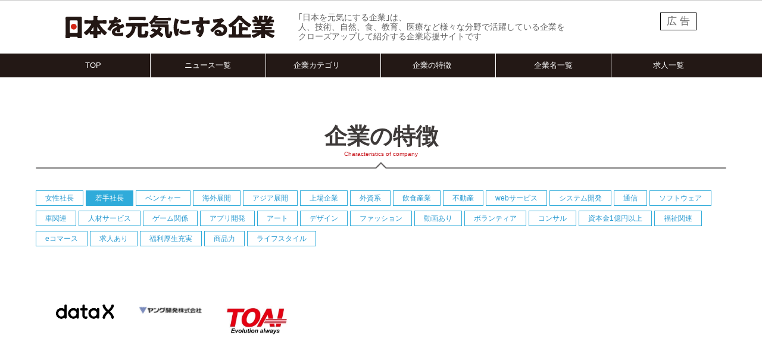

--- FILE ---
content_type: text/html; charset=UTF-8
request_url: https://genki.yomiuri.co.jp/features/youngpresident.html
body_size: 57825
content:
<!DOCTYPE html PUBLIC "-//W3C//DTD XHTML 1.0 Transitional//EN"
     "http://www.w3.org/TR/xhtml1/DTD/xhtml1-transitional.dtd">
<html xmlns="http://www.w3.org/1999/xhtml" xml:lang="ja" lang="ja">
<head>
<meta name="viewport" content="width=device-width, user-scalable=no, initial-scale=1, minimum-scale=1, maximum-scale=1" />
<meta http-equiv="Content-Type" content="text/html; charset=UTF-8" />
<meta http-equiv="Content-Style-Type" content="text/css" />
<meta http-equiv="Content-Script-Type" content="text/javascript" />
<!--// title_start //-->
<title>若手社長｜YOL 日本を元気にする企業：読売新聞オンライン</title>
<!--// title_end //-->
<!-- Google Tag Manager -->
<script>(function(w,d,s,l,i){w[l]=w[l]||[];w[l].push({'gtm.start':
new Date().getTime(),event:'gtm.js'});var f=d.getElementsByTagName(s)[0],
j=d.createElement(s),dl=l!='dataLayer'?'&l='+l:'';j.async=true;j.src=
'https://www.googletagmanager.com/gtm.js?id='+i+dl;f.parentNode.insertBefore(j,f);
})(window,document,'script','dataLayer','GTM-KSRSK5K');</script>
<!-- End Google Tag Manager -->
<meta name="description" content="YOL 日本を元気にする企業の若手社長一覧です。読売新聞オンライン" />
<meta name="keywords" content="読売新聞,企業,YOL,日本,未来,会社の特徴" />
<link rel="stylesheet" type="text/css" href="/style/main.css?0124120309" />
<link rel="stylesheet" type="text/css" href="/style/common_2023.css?0124120309" />
<link rel="stylesheet" type="text/css" href="/style/ui.tabs.css" />
<link rel="stylesheet" type="text/css" href="/style/flexslider.css" />
<link rel="stylesheet" type="text/css" href="/style/slick.css" />
<link rel="stylesheet" type="text/css" href="/style/slick-theme.css" />
<link rel="stylesheet" type="text/css" href="/style/media-queries.css" />
<link rel="stylesheet" type="text/css" href="/style/reset.css" />
<link rel="stylesheet" type="text/css" href="https://yab.yomiuri.co.jp/css/if/iframe_economy_tieup.css" />
<meta http-equiv="content-script-type" content="text/javascript" />
<script type="text/javascript" src="/script/jquery-1.11.3.min.js"></script>
<!--[if lt IE 9]>
<script type="text/javascript" src="script/html5.js"></script>
<script type="text/javascript" src="http://css3-mediaqueries-js.googlecode.com/svn/trunk/css3-mediaqueries.js"></script>
<![endif]-->
<!--[if lt IE 8]>
<script type="text/javascript" src="script/selectivizr.js"></script>

<![endif]-->
<script type="text/javascript" src="/script/jquery.flexslider-min.js"></script>
<script type="text/javascript" src="/script/jquery.biggerlink.js"></script>
<script type="text/javascript" src="/script/slick.min.js"></script>
<script type="text/javascript" src="/script/myscript.js"></script>

<!--font-awesome-->
<link rel="stylesheet" href="https://maxcdn.bootstrapcdn.com/font-awesome/4.5.0/css/font-awesome.min.css">
</head>
<body>
<!-- Google Tag Manager (noscript) -->
<noscript><iframe src="https://www.googletagmanager.com/ns.html?id=GTM-KSRSK5K"
height="0" width="0" style="display:none;visibility:hidden"></iframe></noscript>
<!-- End Google Tag Manager (noscript) -->

<!-- google トラッキングコード -->
<script>
  (function(i,s,o,g,r,a,m){i['GoogleAnalyticsObject']=r;i[r]=i[r]||function(){
  (i[r].q=i[r].q||[]).push(arguments)},i[r].l=1*new Date();a=s.createElement(o),
  m=s.getElementsByTagName(o)[0];a.async=1;a.src=g;m.parentNode.insertBefore(a,m)
  })(window,document,'script','https://www.google-analytics.com/analytics.js','ga');

  ga('create', 'UA-64723443-1', 'auto');
  ga('send', 'pageview');

</script>
<!--// article_start //-->

<div id="yol2019">


<div id="index">

<!-- End Google Tag Manager -->

<div id="menucontainer_bg"></div>

<div id="contentswrap">
	<!--
	<div id="credit"><img src="/img/credit.gif" alt="［広告］" height="16" width="218"></div>-->
	<link rel="stylesheet" type="text/css" href="/style/header_2020.css" />
	<header>
		<div id="head_2020">
			<div id="titlewrap">
				<span class="adMark">広&nbsp;告</span>
				<h1>
					<a href="/"><img src="/img/202011/common/logo.svg" alt="日本を元気にする企業" /></a>
					<span>｢日本を元気にする企業｣は、<br>人、技術、自然、食、教育、医療など様々な分野で活躍している企業を<br>クローズアップして紹介する企業応援サイトです</span>
				</h1>
				<div id="menu-opener" class="pc-none"><a href="#" id="menuboxbtn"><img src="/img/btn-menu.png" alt="MENU" /></a></div>
				<div class="clearfix"></div>
			</div><!--/.titlewrap-->
		</div><!--/#head_2020-->
	</header>
	
		
	<!-- menu -->
	<div id="menucontainer">
		<div id="close"><img src="/img/btn_spclose.png" alt="close" class="pc" /><img src="/img/btn_spclose.png" alt="close" class="sp sp_closebtn" /></div>
		<div id="menubox">
			<!--参加企業-->
			<div class="cp_actab"><input id="tab-1" name="tabs" type="checkbox" />
				<a href="/" class="no_ac">TOP</a>
			</div>
			<!--今日のニュース-->
			<div class="cp_actab"><input id="tab-1" name="tabs" type="checkbox" />
				<a href="/info.php" class="no_ac">ニュース一覧</a>
			</div>			
			<!--企業カテゴリ-->		
			<div class="cp_actab"><input id="tab-2" name="tabs" type="checkbox" /> <label for="tab-2">企業カテゴリ</label>
				<div class="cp_actab-content">

				<dl class="cat-menu">
					<!--<dt>企業カテゴリ</dt>-->
					<dd>
						<ul class="menu cate_ico23">
															<li class="woman">
									<a href="/category/skill_2.html" class="category_link">
									<span class="ico" style="background-image: url(/upload_img/category/1.png);background-color:#004097"></span>
									<span class="txt">
									優れた技術									</span>
									</a>
								</li>
															<li class="woman">
									<a href="/category/craftsman_2.html" class="category_link">
									<span class="ico" style="background-image: url(/upload_img/category/2.png);background-color:#0068B6"></span>
									<span class="txt">
									職人									</span>
									</a>
								</li>
															<li class="woman">
									<a href="/category/it_2.html" class="category_link">
									<span class="ico" style="background-image: url(/upload_img/category/3.png);background-color:#008BD5"></span>
									<span class="txt">
									IT									</span>
									</a>
								</li>
															<li class="woman">
									<a href="/category/aiiot_2.html" class="category_link">
									<span class="ico" style="background-image: url(/upload_img/category/4.png);background-color:#A2CD6D"></span>
									<span class="txt">
									AI									</span>
									</a>
								</li>
															<li class="woman">
									<a href="/category/iot_3.html" class="category_link">
									<span class="ico" style="background-image: url(/upload_img/category/20230619_e7caXgub.24.png);background-color:#F5AA00"></span>
									<span class="txt">
									IoT									</span>
									</a>
								</li>
															<li class="woman">
									<a href="/category/realestate.html" class="category_link">
									<span class="ico" style="background-image: url(/upload_img/category/5.png);background-color:#D5C476"></span>
									<span class="txt">
									不動産									</span>
									</a>
								</li>
															<li class="woman">
									<a href="/category/living_2.html" class="category_link">
									<span class="ico" style="background-image: url(/upload_img/category/6.png);background-color:#936029"></span>
									<span class="txt">
									住まい									</span>
									</a>
								</li>
															<li class="woman">
									<a href="/category/finance.html" class="category_link">
									<span class="ico" style="background-image: url(/upload_img/category/9.png);background-color:#C9BF51"></span>
									<span class="txt">
									金融									</span>
									</a>
								</li>
															<li class="woman">
									<a href="/category/jinzai.html" class="category_link">
									<span class="ico" style="background-image: url(/upload_img/category/10.png);background-color:#E45827"></span>
									<span class="txt">
									人材・人財									</span>
									</a>
								</li>
															<li class="woman">
									<a href="/category/world_2.html" class="category_link">
									<span class="ico" style="background-image: url(/upload_img/category/12.png);background-color:#43B1C4"></span>
									<span class="txt">
									グローバル									</span>
									</a>
								</li>
															<li class="woman">
									<a href="/category/infra.html" class="category_link">
									<span class="ico" style="background-image: url(/upload_img/category/13.png);background-color:#0B9C9A"></span>
									<span class="txt">
									インフラ									</span>
									</a>
								</li>
															<li class="woman">
									<a href="/category/env.html" class="category_link">
									<span class="ico" style="background-image: url(/upload_img/category/15.png);background-color:#4EB35F"></span>
									<span class="txt">
									環境									</span>
									</a>
								</li>
															<li class="woman">
									<a href="/category/welfare.html" class="category_link">
									<span class="ico" style="background-image: url(/upload_img/category/16.png);background-color:#CE5079"></span>
									<span class="txt">
									介護・福祉・医療									</span>
									</a>
								</li>
															<li class="woman">
									<a href="/category/newlife.html" class="category_link">
									<span class="ico" style="background-image: url(/upload_img/category/17.png);background-color:#ECD54D"></span>
									<span class="txt">
									働き方									</span>
									</a>
								</li>
															<li class="woman">
									<a href="/category/education_2.html" class="category_link">
									<span class="ico" style="background-image: url(/upload_img/category/19.png);background-color:#12763A"></span>
									<span class="txt">
									教育									</span>
									</a>
								</li>
															<li class="woman">
									<a href="/category/customer.html" class="category_link">
									<span class="ico" style="background-image: url(/upload_img/category/20.png);background-color:#D4463C"></span>
									<span class="txt">
									接客									</span>
									</a>
								</li>
															<li class="woman">
									<a href="/category/food_2.html" class="category_link">
									<span class="ico" style="background-image: url(/upload_img/category/21.png);background-color:#CC711D"></span>
									<span class="txt">
									食									</span>
									</a>
								</li>
															<li class="woman">
									<a href="/category/beauty.html" class="category_link">
									<span class="ico" style="background-image: url(/upload_img/category/22.png);background-color:#E98167"></span>
									<span class="txt">
									美容・健康									</span>
									</a>
								</li>
															<li class="woman">
									<a href="/category/sdgs.html" class="category_link">
									<span class="ico" style="background-image: url(/upload_img/category/20230619_SHEWPp3N.25.png);background-color:#EB8F8F"></span>
									<span class="txt">
									SDGs									</span>
									</a>
								</li>
															<li class="woman">
									<a href="/category/logi.html" class="category_link">
									<span class="ico" style="background-image: url(/upload_img/category/20230619_FA9RrZBN.26.png);background-color:#801C40"></span>
									<span class="txt">
									物流・運送									</span>
									</a>
								</li>
															<li class="woman">
									<a href="/category/manufact.html" class="category_link">
									<span class="ico" style="background-image: url(/upload_img/category/20230619_cxJMHkLv.27.png);background-color:#7FB79F"></span>
									<span class="txt">
									製造									</span>
									</a>
								</li>
															<li class="woman">
									<a href="/category/sports.html" class="category_link">
									<span class="ico" style="background-image: url(/upload_img/category/20250827_vTVzQ2tS.sports.png);background-color:#7FAC91"></span>
									<span class="txt">
									スポーツ									</span>
									</a>
								</li>
															<li class="woman">
									<a href="/category/dx.html" class="category_link">
									<span class="ico" style="background-image: url(/upload_img/category/20230619_KxGt6dcf.29.png);background-color:#A14C97"></span>
									<span class="txt">
									DX									</span>
									</a>
								</li>
															<li class="woman">
									<a href="/category/consul.html" class="category_link">
									<span class="ico" style="background-image: url(/upload_img/category/20230619_q2mTsPP2.30.png);background-color:#FFD800"></span>
									<span class="txt">
									コンサルティング									</span>
									</a>
								</li>
													</ul>
					</dd>
				</dl>		
			
			
				</div>
			</div>
			<!--企業の特徴-->		
			<div class="cp_actab"><input id="tab-3" name="tabs" type="checkbox" /> <label for="tab-3">企業の特徴</label>
				<div class="cp_actab-content">

				<dl class="tag-menu">
					<!--<dt>会社の特徴</dt>-->
					<dd>
						<ul>
														<li><a href="/features/femalepresident.html" class="feature_btn">女性社長</a></li>
														<li><a href="/features/youngpresident.html" class="feature_btn">若手社長</a></li>
														<li><a href="/features/venture.html" class="feature_btn">ベンチャー</a></li>
														<li><a href="/features/foreigncountries.html" class="feature_btn">海外展開</a></li>
														<li><a href="/features/asia.html" class="feature_btn">アジア展開</a></li>
														<li><a href="/features/listedcompany.html" class="feature_btn">上場企業</a></li>
														<li><a href="/features/foreigncompany.html" class="feature_btn">外資系</a></li>
														<li><a href="/features/foodindustry.html" class="feature_btn">飲食産業</a></li>
														<li><a href="/features/realestate.html" class="feature_btn">不動産</a></li>
														<li><a href="/features/webservice.html" class="feature_btn">webサービス</a></li>
														<li><a href="/features/systemdevelopment.html" class="feature_btn">システム開発</a></li>
														<li><a href="/features/communication.html" class="feature_btn">通信</a></li>
														<li><a href="/features/software.html" class="feature_btn">ソフトウェア</a></li>
														<li><a href="/features/car.html" class="feature_btn">車関連</a></li>
														<li><a href="/features/humanresource.html" class="feature_btn">人材サービス</a></li>
														<li><a href="/features/game.html" class="feature_btn">ゲーム関係</a></li>
														<li><a href="/features/appdevelopment.html" class="feature_btn">アプリ開発</a></li>
														<li><a href="/features/art.html" class="feature_btn">アート</a></li>
														<li><a href="/features/design.html" class="feature_btn">デザイン</a></li>
														<li><a href="/features/fashion.html" class="feature_btn">ファッション</a></li>
														<li><a href="/features/movie.html" class="feature_btn">動画あり</a></li>
														<li><a href="/features/volunteer.html" class="feature_btn">ボランティア</a></li>
														<li><a href="/features/consulting.html" class="feature_btn">コンサル</a></li>
														<li><a href="/features/100million.html" class="feature_btn">資本金1億円以上</a></li>
														<li><a href="/features/welfare.html" class="feature_btn">福祉関連</a></li>
														<li><a href="/features/e-commerce.html" class="feature_btn">eコマース</a></li>
														<li><a href="/features/recruit.html" class="feature_btn">求人あり</a></li>
														<li><a href="/features/welfareenhancement.html" class="feature_btn">福利厚生充実</a></li>
														<li><a href="/features/product.html" class="feature_btn">商品力</a></li>
														<li><a href="/features/lifestyle.html" class="feature_btn">ライフスタイル</a></li>
													</ul>
					</dd>
				</dl>				
					
				</div>
			</div>
			<!--企業名一覧-->		
			<div class="cp_actab"><input id="tab-4" name="tabs" type="checkbox" />
				<a href="/list.php" class="no_ac">企業名一覧</a>
			</div>	
			<!--一旦けし-->
			<div style="display: none">
			<dl class="cat-menu">
				<dt>企業カテゴリ</dt>
				<dd>
					<ul class="menu">
						<li class="woman" style="background-repeat:no-repeat; background-image: url(/upload_img/category/1.png);">
						<a href="/category/skill_2.html">
						優れた技術						</a></li><li class="woman" style="background-repeat:no-repeat; background-image: url(/upload_img/category/2.png);">
						<a href="/category/craftsman_2.html">
						職人						</a></li><li class="woman" style="background-repeat:no-repeat; background-image: url(/upload_img/category/3.png);">
						<a href="/category/it_2.html">
						IT						</a></li><li class="woman" style="background-repeat:no-repeat; background-image: url(/upload_img/category/4.png);">
						<a href="/category/aiiot_2.html">
						AI						</a></li><li class="woman" style="background-repeat:no-repeat; background-image: url(/upload_img/category/20230619_e7caXgub.24.png);">
						<a href="/category/iot_3.html">
						IoT						</a></li><li class="woman" style="background-repeat:no-repeat; background-image: url(/upload_img/category/5.png);">
						<a href="/category/realestate.html">
						不動産						</a></li><li class="woman" style="background-repeat:no-repeat; background-image: url(/upload_img/category/6.png);">
						<a href="/category/living_2.html">
						住まい						</a></li><li class="woman" style="background-repeat:no-repeat; background-image: url(/upload_img/category/9.png);">
						<a href="/category/finance.html">
						金融						</a></li><li class="woman" style="background-repeat:no-repeat; background-image: url(/upload_img/category/10.png);">
						<a href="/category/jinzai.html">
						人材・人財						</a></li><li class="woman" style="background-repeat:no-repeat; background-image: url(/upload_img/category/12.png);">
						<a href="/category/world_2.html">
						グローバル						</a></li><li class="woman" style="background-repeat:no-repeat; background-image: url(/upload_img/category/13.png);">
						<a href="/category/infra.html">
						インフラ						</a></li><li class="woman" style="background-repeat:no-repeat; background-image: url(/upload_img/category/15.png);">
						<a href="/category/env.html">
						環境						</a></li><li class="woman" style="background-repeat:no-repeat; background-image: url(/upload_img/category/16.png);">
						<a href="/category/welfare.html">
						介護・福祉・医療						</a></li><li class="woman" style="background-repeat:no-repeat; background-image: url(/upload_img/category/17.png);">
						<a href="/category/newlife.html">
						働き方						</a></li><li class="woman" style="background-repeat:no-repeat; background-image: url(/upload_img/category/19.png);">
						<a href="/category/education_2.html">
						教育						</a></li><li class="woman" style="background-repeat:no-repeat; background-image: url(/upload_img/category/20.png);">
						<a href="/category/customer.html">
						接客						</a></li><li class="woman" style="background-repeat:no-repeat; background-image: url(/upload_img/category/21.png);">
						<a href="/category/food_2.html">
						食						</a></li><li class="woman" style="background-repeat:no-repeat; background-image: url(/upload_img/category/22.png);">
						<a href="/category/beauty.html">
						美容・健康						</a></li><li class="woman" style="background-repeat:no-repeat; background-image: url(/upload_img/category/20230619_SHEWPp3N.25.png);">
						<a href="/category/sdgs.html">
						SDGs						</a></li><li class="woman" style="background-repeat:no-repeat; background-image: url(/upload_img/category/20230619_FA9RrZBN.26.png);">
						<a href="/category/logi.html">
						物流・運送						</a></li><li class="woman" style="background-repeat:no-repeat; background-image: url(/upload_img/category/20230619_cxJMHkLv.27.png);">
						<a href="/category/manufact.html">
						製造						</a></li><li class="woman" style="background-repeat:no-repeat; background-image: url(/upload_img/category/20250827_vTVzQ2tS.sports.png);">
						<a href="/category/sports.html">
						スポーツ						</a></li><li class="woman" style="background-repeat:no-repeat; background-image: url(/upload_img/category/20230619_KxGt6dcf.29.png);">
						<a href="/category/dx.html">
						DX						</a></li><li class="woman" style="background-repeat:no-repeat; background-image: url(/upload_img/category/20230619_q2mTsPP2.30.png);">
						<a href="/category/consul.html">
						コンサルティング						</a></li>					</ul>
				</dd>
			</dl>
			
			<dl class="tag-menu">
				<dt>会社の特徴</dt>
				<dd>
					<ul>
												<li><a href="/features/femalepresident.html" class="feature_btn">女性社長</a></li>
												<li><a href="/features/youngpresident.html" class="feature_btn">若手社長</a></li>
												<li><a href="/features/venture.html" class="feature_btn">ベンチャー</a></li>
												<li><a href="/features/foreigncountries.html" class="feature_btn">海外展開</a></li>
												<li><a href="/features/asia.html" class="feature_btn">アジア展開</a></li>
												<li><a href="/features/listedcompany.html" class="feature_btn">上場企業</a></li>
												<li><a href="/features/foreigncompany.html" class="feature_btn">外資系</a></li>
												<li><a href="/features/foodindustry.html" class="feature_btn">飲食産業</a></li>
												<li><a href="/features/realestate.html" class="feature_btn">不動産</a></li>
												<li><a href="/features/webservice.html" class="feature_btn">webサービス</a></li>
												<li><a href="/features/systemdevelopment.html" class="feature_btn">システム開発</a></li>
												<li><a href="/features/communication.html" class="feature_btn">通信</a></li>
												<li><a href="/features/software.html" class="feature_btn">ソフトウェア</a></li>
												<li><a href="/features/car.html" class="feature_btn">車関連</a></li>
												<li><a href="/features/humanresource.html" class="feature_btn">人材サービス</a></li>
												<li><a href="/features/game.html" class="feature_btn">ゲーム関係</a></li>
												<li><a href="/features/appdevelopment.html" class="feature_btn">アプリ開発</a></li>
												<li><a href="/features/art.html" class="feature_btn">アート</a></li>
												<li><a href="/features/design.html" class="feature_btn">デザイン</a></li>
												<li><a href="/features/fashion.html" class="feature_btn">ファッション</a></li>
												<li><a href="/features/movie.html" class="feature_btn">動画あり</a></li>
												<li><a href="/features/volunteer.html" class="feature_btn">ボランティア</a></li>
												<li><a href="/features/consulting.html" class="feature_btn">コンサル</a></li>
												<li><a href="/features/100million.html" class="feature_btn">資本金1億円以上</a></li>
												<li><a href="/features/welfare.html" class="feature_btn">福祉関連</a></li>
												<li><a href="/features/e-commerce.html" class="feature_btn">eコマース</a></li>
												<li><a href="/features/recruit.html" class="feature_btn">求人あり</a></li>
												<li><a href="/features/welfareenhancement.html" class="feature_btn">福利厚生充実</a></li>
												<li><a href="/features/product.html" class="feature_btn">商品力</a></li>
												<li><a href="/features/lifestyle.html" class="feature_btn">ライフスタイル</a></li>
											</ul>
				</dd>
			</dl>
			</div>
			<!--/一旦消し-->
			
			<!--求人一覧-->		
			<div class="cp_actab"><input id="tab-5" name="tabs" type="checkbox" />
				<a href="/list2.php" class="no_ac">求人一覧</a>
			</div>	
			
		</div>
	</div>
</div>

<!-- //menu// --><!--共通メニュー-->
<!--KV-->
<!--<div id="kv"><a href="/"><img src="/img/kv.jpg" / class="pc"> <img src="/img/kv_sp.jpg" / class="sp"></a></div>-->
<div id="c-menuwrap" class="pc">
  <nav>
    <ul class="menu cate_ico23 tst">
        <li><a href="/">TOP</a></li> 
        <li><a href="/info.php">ニュース一覧</a></li>   	
        <li class="menu__mega cat-menu">
            <a href="javascript:void(0)" class="init-bottom">企業カテゴリ</a>
            <ul class="menu__second-level"> 
                          <li class="woman">
                <a href="/category/skill_2.html" class="category_link">
                <span class="ico" style="background-image: url(/upload_img/category/1.png);background-color:#004097"></span>
                <span class="txt">
                優れた技術                </span>
                </a>
              </li>
                            <li class="woman">
                <a href="/category/craftsman_2.html" class="category_link">
                <span class="ico" style="background-image: url(/upload_img/category/2.png);background-color:#0068B6"></span>
                <span class="txt">
                職人                </span>
                </a>
              </li>
                            <li class="woman">
                <a href="/category/it_2.html" class="category_link">
                <span class="ico" style="background-image: url(/upload_img/category/3.png);background-color:#008BD5"></span>
                <span class="txt">
                IT                </span>
                </a>
              </li>
                            <li class="woman">
                <a href="/category/aiiot_2.html" class="category_link">
                <span class="ico" style="background-image: url(/upload_img/category/4.png);background-color:#A2CD6D"></span>
                <span class="txt">
                AI                </span>
                </a>
              </li>
                            <li class="woman">
                <a href="/category/iot_3.html" class="category_link">
                <span class="ico" style="background-image: url(/upload_img/category/20230619_e7caXgub.24.png);background-color:#F5AA00"></span>
                <span class="txt">
                IoT                </span>
                </a>
              </li>
                            <li class="woman">
                <a href="/category/realestate.html" class="category_link">
                <span class="ico" style="background-image: url(/upload_img/category/5.png);background-color:#D5C476"></span>
                <span class="txt">
                不動産                </span>
                </a>
              </li>
                            <li class="woman">
                <a href="/category/living_2.html" class="category_link">
                <span class="ico" style="background-image: url(/upload_img/category/6.png);background-color:#936029"></span>
                <span class="txt">
                住まい                </span>
                </a>
              </li>
                            <li class="woman">
                <a href="/category/finance.html" class="category_link">
                <span class="ico" style="background-image: url(/upload_img/category/9.png);background-color:#C9BF51"></span>
                <span class="txt">
                金融                </span>
                </a>
              </li>
                            <li class="woman">
                <a href="/category/jinzai.html" class="category_link">
                <span class="ico" style="background-image: url(/upload_img/category/10.png);background-color:#E45827"></span>
                <span class="txt">
                人材・人財                </span>
                </a>
              </li>
                            <li class="woman">
                <a href="/category/world_2.html" class="category_link">
                <span class="ico" style="background-image: url(/upload_img/category/12.png);background-color:#43B1C4"></span>
                <span class="txt">
                グローバル                </span>
                </a>
              </li>
                            <li class="woman">
                <a href="/category/infra.html" class="category_link">
                <span class="ico" style="background-image: url(/upload_img/category/13.png);background-color:#0B9C9A"></span>
                <span class="txt">
                インフラ                </span>
                </a>
              </li>
                            <li class="woman">
                <a href="/category/env.html" class="category_link">
                <span class="ico" style="background-image: url(/upload_img/category/15.png);background-color:#4EB35F"></span>
                <span class="txt">
                環境                </span>
                </a>
              </li>
                            <li class="woman">
                <a href="/category/welfare.html" class="category_link">
                <span class="ico" style="background-image: url(/upload_img/category/16.png);background-color:#CE5079"></span>
                <span class="txt">
                介護・福祉・医療                </span>
                </a>
              </li>
                            <li class="woman">
                <a href="/category/newlife.html" class="category_link">
                <span class="ico" style="background-image: url(/upload_img/category/17.png);background-color:#ECD54D"></span>
                <span class="txt">
                働き方                </span>
                </a>
              </li>
                            <li class="woman">
                <a href="/category/education_2.html" class="category_link">
                <span class="ico" style="background-image: url(/upload_img/category/19.png);background-color:#12763A"></span>
                <span class="txt">
                教育                </span>
                </a>
              </li>
                            <li class="woman">
                <a href="/category/customer.html" class="category_link">
                <span class="ico" style="background-image: url(/upload_img/category/20.png);background-color:#D4463C"></span>
                <span class="txt">
                接客                </span>
                </a>
              </li>
                            <li class="woman">
                <a href="/category/food_2.html" class="category_link">
                <span class="ico" style="background-image: url(/upload_img/category/21.png);background-color:#CC711D"></span>
                <span class="txt">
                食                </span>
                </a>
              </li>
                            <li class="woman">
                <a href="/category/beauty.html" class="category_link">
                <span class="ico" style="background-image: url(/upload_img/category/22.png);background-color:#E98167"></span>
                <span class="txt">
                美容・健康                </span>
                </a>
              </li>
                            <li class="woman">
                <a href="/category/sdgs.html" class="category_link">
                <span class="ico" style="background-image: url(/upload_img/category/20230619_SHEWPp3N.25.png);background-color:#EB8F8F"></span>
                <span class="txt">
                SDGs                </span>
                </a>
              </li>
                            <li class="woman">
                <a href="/category/logi.html" class="category_link">
                <span class="ico" style="background-image: url(/upload_img/category/20230619_FA9RrZBN.26.png);background-color:#801C40"></span>
                <span class="txt">
                物流・運送                </span>
                </a>
              </li>
                            <li class="woman">
                <a href="/category/manufact.html" class="category_link">
                <span class="ico" style="background-image: url(/upload_img/category/20230619_cxJMHkLv.27.png);background-color:#7FB79F"></span>
                <span class="txt">
                製造                </span>
                </a>
              </li>
                            <li class="woman">
                <a href="/category/sports.html" class="category_link">
                <span class="ico" style="background-image: url(/upload_img/category/20250827_vTVzQ2tS.sports.png);background-color:#7FAC91"></span>
                <span class="txt">
                スポーツ                </span>
                </a>
              </li>
                            <li class="woman">
                <a href="/category/dx.html" class="category_link">
                <span class="ico" style="background-image: url(/upload_img/category/20230619_KxGt6dcf.29.png);background-color:#A14C97"></span>
                <span class="txt">
                DX                </span>
                </a>
              </li>
                            <li class="woman">
                <a href="/category/consul.html" class="category_link">
                <span class="ico" style="background-image: url(/upload_img/category/20230619_q2mTsPP2.30.png);background-color:#FFD800"></span>
                <span class="txt">
                コンサルティング                </span>
                </a>
              </li>
                        
              <!--
                <li style="background: url(/img/menu-icon/category01.png) no-repeat;" class="c-icon">
                  <a href="#">優れた技術の力</a>
                </li>
                <li style="background: url(/img/menu-icon/category02.png) no-repeat;" class="c-icon"><a href="#">新しい働き方の力</a></li>
                <li style="background: url(/img/menu-icon/category03.png) no-repeat;" class="c-icon"><a href="#">人材の力</a></li>
                <li style="background: url(/img/menu-icon/category04.png) no-repeat;" class="c-icon"><a href="#">ITの力</a></li>
                <li style="background: url(/img/menu-icon/category05.png) no-repeat;" class="c-icon"><a href="#">教育の力</a></li>
                <li style="background: url(/img/menu-icon/category06.png) no-repeat;" class="c-icon"><a href="#">福祉の力</a></li>
                <li style="background: url(/img/menu-icon/category07.png) no-repeat;" class="c-icon"><a href="#">不動産の力</a></li>
                <li style="background: url(/img/menu-icon/category08.png) no-repeat;" class="c-icon"><a href="#">食の力</a></li>
                <li style="background: url(/img/menu-icon/category09.png) no-repeat;" class="c-icon"><a href="#" class="two-lines">リサイクル・<br>リユースの力</a></li>
                <li style="background: url(/img/menu-icon/category10.png) no-repeat;" class="c-icon"><a href="#" class="two-lines">リフォーム・<br>リノベーションの力</a></li>
                <li style="background: url(/img/menu-icon/category11.png) no-repeat;" class="c-icon"><a href="#">AI・loTの力</a></li>
                <li style="background: url(/img/menu-icon/category12.png) no-repeat;" class="c-icon"><a href="#">接客の力</a></li>
                <li style="background: url(/img/menu-icon/category13.png) no-repeat;" class="c-icon"><a href="#">金融の力</a></li>
                <li style="background: url(/img/menu-icon/category14.png) no-repeat;" class="c-icon"><a href="#">職人の力</a></li>
                <li style="background: url(/img/menu-icon/category15.png) no-repeat;" class="c-icon"><a href="#">新しい生き方の力</a></li>
                <li style="background: url(/img/menu-icon/category16.png) no-repeat;" class="c-icon"><a href="#">士業の力</a></li>
                <li style="background: url(/img/menu-icon/category17.png) no-repeat;" class="c-icon"><a href="#">経営の力</a></li>
                <li style="background: url(/img/menu-icon/category18.png) no-repeat;" class="c-icon"><a href="#">インフラの力</a></li>
                <li style="background: url(/img/menu-icon/category19.png) no-repeat;" class="c-icon"><a href="#">住まいの力</a></li>
                <li style="background: url(/img/menu-icon/category20.png) no-repeat;" class="c-icon"><a href="#">美容・健康の力</a></li>
                <li style="background: url(/img/menu-icon/category21.png) no-repeat;" class="c-icon"><a href="#">環境保護の力</a></li>
                <li style="background: url(/img/menu-icon/category22.png) no-repeat;" class="c-icon"><a href="#">グローバルの力</a></li>
                -->
            </ul>
        </li>
        <li class="menu__mega">
            <a href="javascript:void(0)" class="init-bottom">企業の特徴</a>
            <ul class="menu__second-level feature">
                              <li class=""><a href="/features/femalepresident.html" class="feature_btn">女性社長</a></li>
                              <li class="active"><a href="/features/youngpresident.html" class="feature_btn">若手社長</a></li>
                              <li class=""><a href="/features/venture.html" class="feature_btn">ベンチャー</a></li>
                              <li class=""><a href="/features/foreigncountries.html" class="feature_btn">海外展開</a></li>
                              <li class=""><a href="/features/asia.html" class="feature_btn">アジア展開</a></li>
                              <li class=""><a href="/features/listedcompany.html" class="feature_btn">上場企業</a></li>
                              <li class=""><a href="/features/foreigncompany.html" class="feature_btn">外資系</a></li>
                              <li class=""><a href="/features/foodindustry.html" class="feature_btn">飲食産業</a></li>
                              <li class=""><a href="/features/realestate.html" class="feature_btn">不動産</a></li>
                              <li class=""><a href="/features/webservice.html" class="feature_btn">webサービス</a></li>
                              <li class=""><a href="/features/systemdevelopment.html" class="feature_btn">システム開発</a></li>
                              <li class=""><a href="/features/communication.html" class="feature_btn">通信</a></li>
                              <li class=""><a href="/features/software.html" class="feature_btn">ソフトウェア</a></li>
                              <li class=""><a href="/features/car.html" class="feature_btn">車関連</a></li>
                              <li class=""><a href="/features/humanresource.html" class="feature_btn">人材サービス</a></li>
                              <li class=""><a href="/features/game.html" class="feature_btn">ゲーム関係</a></li>
                              <li class=""><a href="/features/appdevelopment.html" class="feature_btn">アプリ開発</a></li>
                              <li class=""><a href="/features/art.html" class="feature_btn">アート</a></li>
                              <li class=""><a href="/features/design.html" class="feature_btn">デザイン</a></li>
                              <li class=""><a href="/features/fashion.html" class="feature_btn">ファッション</a></li>
                              <li class=""><a href="/features/movie.html" class="feature_btn">動画あり</a></li>
                              <li class=""><a href="/features/volunteer.html" class="feature_btn">ボランティア</a></li>
                              <li class=""><a href="/features/consulting.html" class="feature_btn">コンサル</a></li>
                              <li class=""><a href="/features/100million.html" class="feature_btn">資本金1億円以上</a></li>
                              <li class=""><a href="/features/welfare.html" class="feature_btn">福祉関連</a></li>
                              <li class=""><a href="/features/e-commerce.html" class="feature_btn">eコマース</a></li>
                              <li class=""><a href="/features/recruit.html" class="feature_btn">求人あり</a></li>
                              <li class=""><a href="/features/welfareenhancement.html" class="feature_btn">福利厚生充実</a></li>
                              <li class=""><a href="/features/product.html" class="feature_btn">商品力</a></li>
                              <li class=""><a href="/features/lifestyle.html" class="feature_btn">ライフスタイル</a></li>
                         
            </ul>
        </li>
        <li><a href="/list.php">企業名一覧</a></li>
        <li><a href="/list2.php">求人一覧</a></li>
                <!-- 他グローバルナビメニュー省略 -->
    </ul>    
  </nav>
</div>
<div style="display: none">
	<div id="topwrap" class="pc">
	<div id="main">
	
	
	<!--// pickup_start //-->
		<div id="pickup">
		<!--// pickcom_start //-->
			<div id="pickcom">
				<div class="pickcomslider">
					<ul class="slides">
																																				<li>
							<a href="/company/048_com.html"><img src='/upload_img/newsset/20190828_EfXKe3zb.jpg'  /></a>
							<div class="pr">
								<div class="new">
									今月の新着
								</div>
								<div class="main">
									<dl>
																				<dt class="food" style="background-color: #936029; background-image: url(/image.php?w=35&p=./upload_img/category/6.png);">
										住まいの明日を考える</dt>
										
										<dd class="com-name">株式会社トーシンパートナーズ</dd>
									</dl>
								</div>
								<div class="comment">
									共存共栄の、あしたをつくる。								</div>
							</div>
						</li>
																								<li>
							<a href="/company/148_com.html"><img src='/upload_img/newsset/20190828_qZs9mhHR.jpg'  /></a>
							<div class="pr">
								<div class="new">
									今月の新着
								</div>
								<div class="main">
									<dl>
																				<dt class="food" style="background-color: #008BD5; background-image: url(/image.php?w=35&p=./upload_img/category/3.png);">
										ITの明日を考える</dt>
										
										<dd class="com-name">コナミグループ株式会社</dd>
									</dl>
								</div>
								<div class="comment">
									「価値ある時間」の創造と提供								</div>
							</div>
						</li>
																																																																																																						<!--
						<li>
							<a href="http://genki.yomiuri.co.jp/company/018_com.html"><img src="http://genki.yomiuri.co.jp/img/top_bnr_018.jpg" alt="" /></a>
							<div class="pr">
								<div class="new">
									今月の新着
								</div>
								<div class="main">
									<dl>
										<dt class="it">ITの力の明日を考える</dt>
										
										<dd class="com-name">株式会社オネスト</dd>
									</dl>
								</div>
								<div class="comment">
									病院業務全般のIT化提案、センサー技術を駆使した農業ICTサービス、建設業に特化した業務統合・会計システムなど、高度な技術を活用...
								</div>
							</div>
						</li>
						-->
					</ul>
				</div>
			</div>
			<div id="pickuplist">
				<div class="pick-up">PICK UP</div>
				<div class="pickuplistslider">
																																<div>
						<div class="column">
							<div class="cont_ph">
								<a href="/company/048_com.html"><img src='/upload_img/pickup/20190828_Yd4ehBwK.png'  /></a>
							</div>
							<div class="cont_txt">
								<h2>株式会社トーシンパートナーズ</h2>
								<p>共存共栄の、あしたをつくる。</p>
							</div>
						</div>
					</div>
																						<div>
						<div class="column">
							<div class="cont_ph">
								<a href="/company/148_com.html"><img src='/upload_img/pickup/20190828_yXXN6Dr7.jpg'  /></a>
							</div>
							<div class="cont_txt">
								<h2>コナミグループ株式会社</h2>
								<p>私たちコナミグループは、「価値ある時間」の創造と提供を通して、常に期待される企業集団を目指します。</p>
							</div>
						</div>
					</div>
																																																																																																				<!--
					<div>
						<div class="column">
							<div class="cont_ph">
								<a href="http://genki.yomiuri.co.jp/company/018_com.html"><img src="http://genki.yomiuri.co.jp/img/profph_018.jpg" alt="株式会社オネスト" /></a>
							</div>
							<div class="cont_txt">
								<h2>株式会社オネスト</h2>
								<p>病院業務全般のIT化提案、センサー技術を駆使した農業ICTサービス、建設業に特化した業務統合・会計システムなど、高度な技術を活用したスマートなITを発信しています。</p>
							</div>
						</div>
					</div>
					<div>
						<div class="column">
							<div class="cont_ph">
								<a href="http://genki.yomiuri.co.jp/company/019_com.html"><img src="http://genki.yomiuri.co.jp/img/profph_019.jpg" alt="株式会社ダイセイコー" /></a>
							</div>
							<div class="cont_txt">
								<h2>株式会社ダイセイコー</h2>
								<p>いつの時代もピンチをチャンスに換えていける、そんな会社を目指しています。</p>
							</div>
						</div>
					</div>
					<div>
						<div class="column">
							<div class="cont_ph">
								<a href="http://genki.yomiuri.co.jp/company/020_com.html"><img src="http://genki.yomiuri.co.jp/img/profph_020.jpg" alt="株式会社MDI" /></a>
							</div>
							<div class="cont_txt">
								<h2>株式会社MDI</h2>
								<p>賃貸住宅を通じて、今までにない価値を提供し、豊かな未来を創造する。</p>
							</div>
						</div>
					</div>
					<div>
						<div class="column">
							<div class="cont_ph">
								<a href="http://genki.yomiuri.co.jp/company/021_com.html"><img src="http://genki.yomiuri.co.jp/img/profph_021.jpg" alt="スターフェスティバル株式会社" /></a>
							</div>
							<div class="cont_txt">
								<h2>スターフェスティバル株式会社</h2>
								<p>たくさんの人が集まる時間を、もっともっとハッピーに。日本全国のオフィスに、ごちそうをお届け。</p>
							</div>
						</div>
					</div>
					<div>
						<div class="column">
							<div class="cont_ph">
								<a href="http://genki.yomiuri.co.jp/company/022_com.html"><img src="http://genki.yomiuri.co.jp/img/profph_022.jpg" alt="株式会社ジェナ" /></a>
							</div>
							<div class="cont_txt">
								<h2>株式会社ジェナ</h2>
								<p>モバイル、ウェアラブル、ロボットなど、多様化するデバイスのアプリ開発を通じて、お客様企業のミライをともに創ります。</p>
							</div>
						</div>
					</div>
					<div>
						<div class="column">
							<div class="cont_ph">
								<a href="http://genki.yomiuri.co.jp/company/023_com.html"><img src="http://genki.yomiuri.co.jp/img/profph_023.jpg" alt="株式会社アンビシャス" /></a>
							</div>
							<div class="cont_txt">
								<h2>株式会社アンビシャス</h2>
								<p>首都圏において、快適で高品質のマンションを販売しています。</p>
							</div>
						</div>
					</div>
					<div>
						<div class="column">
							<div class="cont_ph">
								<a href="http://genki.yomiuri.co.jp/company/024_com.html"><img src="http://genki.yomiuri.co.jp/img/profph_024.jpg" alt="株式会社ケアリッツ・アンド・パートナーズ" /></a>
							</div>
							<div class="cont_txt">
								<h2>株式会社ケアリッツ・アンド・パートナーズ</h2>
								<p>創業8年目にして、都内では訪問介護事業者のうち5本の指に入る規模にまで急成長した、システム開発も手掛ける介護の会社です！</p>
							</div>
						</div>
					</div>
					<div>
						<div class="column">
							<div class="cont_ph">
								<a href="http://genki.yomiuri.co.jp/company/025_com.html"><img src="http://genki.yomiuri.co.jp/img/profph_025.jpg" alt="店舗流通ネット株式会社" /></a>
							</div>
							<div class="cont_txt">
								<h2>店舗流通ネット株式会社</h2>
								<p>飲食店の常識を覆すオンリーワンビジネスで、「飲食業界のインフラ」へ　―店舗流通ネット―</p>
							</div>
						</div>
					</div>
					-->
					
					
				</div>
				<div id="arrows">
					<div class="slick-prev">
						<img src="//genki.yomiuri.co.jp/img/top_pick_icon_prev.png" alt="" />
					</div>
					<div class="slick-next">
						<img src="//genki.yomiuri.co.jp/img/top_pick_icon_next.png" alt="" />
					</div>
				</div>
			</div>
			<div class="clear"></div>
			<!--// pickup_end //-->
		</div>
	</div>
<!--// main_end //-->
</div>
<!--// topwrap_end //--></div>
<!--// wrap_start //-->
<div class="wrap">


<div style="display: none">
<ul class="menu-box">
	<li><a href="/index.html" class="">新着企業</a></li>
	<li><a href="/category.html" class="">カテゴリ</a></li>
	<li><a href="/features.html" class="active">会社の特徴</a></li>
	<li><a href="/list.html" class="">参加企業一覧</a></li>
	<li><a href="/info.html" class="">お知らせ</a></li>
</ul>
</div>
<!--// com_list01_start //-->
<div class="com_list com_list01 underlayer">
		<div class="midashi">
			<h2 class="con_ttl">企業の特徴</h2>
				<span class="en">Characteristics of company</span>
			<div class="midashibar">
				<img src="/img/midashi_bar.png" class="pc"><img src="/img/midashi_barsp.png" class="sp">
			</div>				
		</div>
		
		<div class="toggle-menu02">
	<!--<div class="topbg"></div>-->
	<ul class="menu">
									<li class=""><a href="/features/femalepresident.html">女性社長</a></li>
									<li class="active"><a href="/features/youngpresident.html">若手社長</a></li>
									<li class=""><a href="/features/venture.html">ベンチャー</a></li>
									<li class=""><a href="/features/foreigncountries.html">海外展開</a></li>
									<li class=""><a href="/features/asia.html">アジア展開</a></li>
									<li class=""><a href="/features/listedcompany.html">上場企業</a></li>
									<li class=""><a href="/features/foreigncompany.html">外資系</a></li>
									<li class=""><a href="/features/foodindustry.html">飲食産業</a></li>
									<li class=""><a href="/features/realestate.html">不動産</a></li>
									<li class=""><a href="/features/webservice.html">webサービス</a></li>
									<li class=""><a href="/features/systemdevelopment.html">システム開発</a></li>
									<li class=""><a href="/features/communication.html">通信</a></li>
									<li class=""><a href="/features/software.html">ソフトウェア</a></li>
									<li class=""><a href="/features/car.html">車関連</a></li>
									<li class=""><a href="/features/humanresource.html">人材サービス</a></li>
									<li class=""><a href="/features/game.html">ゲーム関係</a></li>
									<li class=""><a href="/features/appdevelopment.html">アプリ開発</a></li>
									<li class=""><a href="/features/art.html">アート</a></li>
									<li class=""><a href="/features/design.html">デザイン</a></li>
									<li class=""><a href="/features/fashion.html">ファッション</a></li>
									<li class=""><a href="/features/movie.html">動画あり</a></li>
									<li class=""><a href="/features/volunteer.html">ボランティア</a></li>
									<li class=""><a href="/features/consulting.html">コンサル</a></li>
									<li class=""><a href="/features/100million.html">資本金1億円以上</a></li>
									<li class=""><a href="/features/welfare.html">福祉関連</a></li>
									<li class=""><a href="/features/e-commerce.html">eコマース</a></li>
									<li class=""><a href="/features/recruit.html">求人あり</a></li>
									<li class=""><a href="/features/welfareenhancement.html">福利厚生充実</a></li>
									<li class=""><a href="/features/product.html">商品力</a></li>
									<li class=""><a href="/features/lifestyle.html">ライフスタイル</a></li>
					</ul>
</div>	<!--
		<div id="display_menu">
			<ul>
											<li class="display-btn01"><a href="/features/youngpresident.html" class="fade current"><img src="/img/top_icon_display01.png" alt="" /></a></li>
				<li class="display-btn02"><a href="/features/display_youngpresident.html" class="fade"><img src="/img/top_icon_display02.png" alt="" /></a></li>
							</ul>
		</div>-->
	<!--// display01_start //-->	
	<div class="display01">
		
				
		<!--// company_start //-->
				<div class="com_window  com_win23" data="company_333">
			<!--左上のマーク-->
			<!--
			newmark.png →new
			upmark.png→up
			/img/upmark.png
			-->
			<div class="com_contents" data="company_333">
									
				<div class="com_logo" data="company_333">
					<a href="/company/333_com.html">
					<img src='/upload_img/company/00000333/20250605_XANUHq3F..png'  />					<div class="com_name"><span>株式会社データX</span></div>
					</a>
				</div>
			</div>
		</div>
		<!--// company_end //-->
		<!--// company_start //-->
				<div class="com_window  com_win23" data="company_140">
			<!--左上のマーク-->
			<!--
			newmark.png →new
			upmark.png→up
			/img/upmark.png
			-->
			<div class="com_contents" data="company_140">
									
				<div class="com_logo" data="company_140">
					<a href="/company/140_com.html">
					<img src='/upload_img/company/00000140/20181112_GEEqrQZv.png'  />					<div class="com_name"><span>ヤング開発株式会社</span></div>
					</a>
				</div>
			</div>
		</div>
		<!--// company_end //-->
		<!--// company_start //-->
				<div class="com_window  com_win23" data="company_323">
			<!--左上のマーク-->
			<!--
			newmark.png →new
			upmark.png→up
			/img/upmark.png
			-->
			<div class="com_contents" data="company_323">
									
				<div class="com_logo" data="company_323">
					<a href="/company/323_com.html">
					<img src='/upload_img/company/00000323/20241209_S5VNzUkW.toai (3).jpg'  />					<div class="com_name"><span>株式会社TOAI</span></div>
					</a>
				</div>
			</div>
		</div>
		<!--// company_end //-->



		
		<!--// company_start //
		<div class="com_window">
			<div class="com_contents com_food fade">
				<div class="com_category"><p>食の力</p></div>
				<div class="com_logo"><a href="company/009_com.html"><img src="img/logo_009.jpg" alt="株式会社ベネッセパレット" /></a></div>
				<div class="com_text"><h2>株式会社ベネッセパレット</h2><p>高齢者向け配食サービス「ベネッセのおうちごはん」</p></div>
			</div>
		</div>
		<!--// company_end //-->
		
		<div class="clear"></div>
		
		
	</div>
</div>
<!--// companylist_end //-->

<!--
<div class="bottom-btn-area"><a href="#yol2015"><img src="/img/btn_top.png" alt="戻る" class="fade" /></a></div>-->





<script>
$(document).ready(function() {
  var pagetop = $('.pagetop');
    $(window).scroll(function () {
       if ($(this).scrollTop() > 100) {
            pagetop.fadeIn();
       } else {
            pagetop.fadeOut();
            }
       });
       pagetop.click(function () {
           $('body, html').animate({ scrollTop: 0 }, 500);
              return false;
   });
});
</script>
<p class="pagetop"><a href="#"><img src="/img/btn_top.png" alt="戻る"></a></p>


	<link rel="stylesheet" type="text/css" href="/style/footer_2020.css?24120309" />




<!--
</div>
<!--// index_end //-->

</div>
<!--// article_end //-->


<!-- footer -->
<footer>
	<div class="wrap">
		<div class="leftBlc">
			<p class="office"><span>企画・運営</span><br class="sp">ステッチ株式会社「日本を元気にする企業」事務局</p>
			<p class="address">〒101-0047<br>東京都千代田区内神田2-5-5ラウンドクロス大手町北7階</p>
			<p class="tel"><a class="lnkS" href="https://www.stitch-pro.jp/" target="_blank">https://www.stitch-pro.jp/</a> </p>
			<p class="pp"><a href="https://www.stitch-pro.jp/privacy" target="_blank"><img src="../../img/202011/common/icon_blnk02.svg" alt="" />個人情報保護方針について</a></p>
		</div><!--/.leftBlc-->
		<div class="rightBlc">
			<p class="ttl">協賛企業の募集について</p>
			<p>当サイトに掲載していただける協賛企業様を募集しています。<br>詳細については、下記までお問い合わせください。</p>
			<div class="btmBlc">
        <p class="ttl btm">｢日本を元気にする企業」事務局</p>
        <p class="tel02">03-6260-7275<span>［平日10：00〜18：00］</span></p>
				<span class="btn_contact"><a href="https://www.stitch-pro.jp/inquiry" target="_blank"><img src="../../img/202011/common/icon_mail.svg" alt="" />お問い合わせフォーム</a></span>
			</div><!--/.btmBlc-->
		</div><!--/.rightBlc-->
	</div><!--/.wrap-->
	<div class="copyBlc">Copyright &copy;2020 Stitch Co., Ltd. All Rights Reserved</div>
</footer>
<!-- //footer // -->
</body>
</html>

--- FILE ---
content_type: text/css
request_url: https://genki.yomiuri.co.jp/style/main.css?0124120309
body_size: 60606
content:
@charset "UTF-8";

/* @import url("./common_2023.css"); */
/* フレーム */
.yol-iframe-footer {
	height: 350px !important;
}

.pc-none {
	display: none;
}

.bg_gray {
	background-color: #eeeceb;
}

/* 基本設定 */

body {
	margin: 0px;
	padding: 0px;
}

#yol2019 {
	font-family: "Helvetica Neue", Helvetica, Arial, sans-serif;
	-webkit-font-smoothing: antialiased;
	color: #646464;
	line-height: 1.5em;
	text-align: left;
}

#yol2019 #index {
	padding: 0px;
	margin: 0px auto;
	background-color: #FFF;
	border-top: 1px solid #ccc;
	border-bottom: 1px solid #ccc;
	text-align: left;
}

#yol2019 #header-menu {
	width: 980px;
	margin: 0 auto;
}

#yol2019 .wrap {
	text-align: left;
	width: 1354px;
	margin: 0px auto;
	font-weight: normal;
}

#yol2019 #kv {
	max-width: 1920px;
	margin: 0 auto;
}

#yol2019 #kv a {
	font-size: 0;
}

#yol2019 #company-wrap {
	text-align: left;
	width: 1160px;
	margin: 0px auto;
	font-weight: normal;
}

#yol2019 .float_l {
	float: left;
}

#yol2019 .float_r {
	float: right;
}

.clearfix:after {
	content: ".";
	display: block;
	clear: both;
	height: 0;
	visibility: hidden;
}

.clearfix {
	font-size: 0;
	min-height: 1px;
}

* html .clearfix {
	height: 1px;
}

.clear {
	clear: both;
}

.clear_l {
	clear: left;
}

.clear_r {
	clear: right;
}

.txt-c {
	text-align: center !important;
}

.txt-r {
	text-align: right !important;
}

.txt-l {
	text-align: left !important;
}

#yol2019 img {
	border: none;
}

#yol2019 a {
	text-decoration: none;
	color: #66B6D5;
}

#yol2019 a:hover {
	text-decoration: underline
}

#yol2019 #info_txt a {
	text-decoration: underline;
}

#yol2019 #info_txt a:hover {
	text-decoration: none;
}

#yol2019 .bottom-btn-area {
	text-align: right;
}

#yol2019 .bottom-btn-area a {
	position: absolute;
	right: 20px;
}

#yol2019 .bottom-btn-area img {
	width: 78px;
	float: right;
}

#yol2019 #credit {
	text-align: right;
	padding: 0px;
	margin: 10px 0px;
}

/* トップページ用 */


#yol2019 #pickuplist .pick-up {
	width: 140px;
	height: 20px;
	position: absolute;
	top: -10px;
	left: 150px;
	background-color: #e72114;
	text-align: center;
	color: #FFFFFF;
	font-size: 13px;
}

#yol2019 #pickuplist {
	padding-top: 15px;
	position: relative;
	background-color: #FFF;
}

#yol2019 #pickuplist .pickuplistslider .column {
	width: 398px;
	height: 93px;
	margin: 3px 16px 3px 14px;
	padding: 5px;
	border: 1px solid #cccccc;
}

#yol2019 #pickuplist .pickuplistslider .column a {
	color: #333333;
}

#yol2019 #pickuplist .pickuplistslider .column a:hover {
	text-decoration: none;
}

#yol2019 #pickuplist .pickuplistslider .column .cont_ph {
	margin: 0px;
	padding: 0px;
	float: left;
	width: 93px;
	height: 93px;
	text-align: left;
}

#yol2019 #pickuplist .pickuplistslider .column .cont_ph img {
	width: 100%;
}

#yol2019 #pickuplist .pickuplistslider .column .cont_txt {
	margin: 0px 10px 0px 108px;
	padding: 0;
}

#yol2019 #pickuplist .pickuplistslider .column .cont_txt h2 {
	margin: 0 0 5px 0;
	padding: 0px;
	font-size: 90%;
	line-height: 1.4em;
	font-weight: bold;
}

#yol2019 #pickuplist .pickuplistslider .column .cont_txt p {
	margin: 0px;
	padding: 0px;
	font-size: 70%;
	line-height: 1.5em;
	height: 100%;
}

.pickcomslider .slides>li .pr .main dl dt.woman {
	background: url(../img/bg_com_woman_s.gif) no-repeat 0 50%;
	background-size: contain;
	background-color: #D61D0E;
}

.pickcomslider .slides>li .pr .main dl dt.recycle {
	background: url(../img/bg_com_recycle_s.gif) no-repeat 0 50%;
	background-size: contain;
	background-color: #75D52E;
}

.pickcomslider .slides>li .pr .main dl dt.life {
	background: url(../img/bg_com_life_s.gif) no-repeat 0 50%;
	background-size: contain;
	background-color: #F08419;
}

.pickcomslider .slides>li .pr .main dl dt.medical {
	background: url(../img/bg_com_medical_s.gif) no-repeat 0 50%;
	background-size: contain;
	background-color: #01AC8B;
}

.pickcomslider .slides>li .pr .main dl dt.housewife {
	background: url(../img/bg_com_housewife_s.gif) no-repeat 0 50%;
	background-size: contain;
	background-color: #E52353;
}

.pickcomslider .slides>li .pr .main dl dt.education {
	background: url(../img/bg_com_education_s.gif) no-repeat 0 50%;
	background-size: contain;
	background-color: #00903F;
}

.pickcomslider .slides>li .pr .main dl dt.local {
	background: url(../img/bg_com_local_s.gif) no-repeat 0 50%;
	background-size: contain;
	background-color: #0053A6;
}

.pickcomslider .slides>li .pr .main dl dt.renovation {
	background: url(../img/bg_com_renovation_s.gif) no-repeat 0 50%;
	background-size: contain;
	background-color: #5D1A12;
}

.pickcomslider .slides>li .pr .main dl dt.food {
	background: url(../img/bg_com_food_s.gif) no-repeat 0 50%;
	background-size: contain;
	background-color: #EB5B1E;
}

.pickcomslider .slides>li .pr .main dl dt.business {
	background: url(../img/bg_com_business_s.gif) no-repeat 0 50%;
	background-size: contain;
	background-color: #AF2128;
}

.pickcomslider .slides>li .pr .main dl dt.it {
	background: url(../img/bg_com_it_s.gif) no-repeat 0 50%;
	background-size: contain;
	background-color: #6EB92B;
}

.pickcomslider .slides>li .pr .main dl dt.craftsman {
	background: url(../img/bg_com_craftsman_s.gif) no-repeat 0 50%;
	background-size: contain;
	background-color: #28298C;
}

.pickcomslider .slides>li .pr .main dl dt.senior {
	background: url(../img/bg_com_senior_s.gif) no-repeat 0 50%;
	background-size: contain;
	background-color: #E9B800;
}

.pickcomslider .slides>li .pr .main dl dt.skill {
	background: url(../img/bg_com_skill_s.gif) no-repeat 0 50%;
	background-size: contain;
	background-color: #0332FF;
}

.pickcomslider .slides>li .pr .main dl dt.world {
	background: url(../img/bg_com_world_s.gif) no-repeat 0 50%;
	background-size: contain;
	background-color: #00B1EC;
}

.pickcomslider .slides>li .pr .main dl dt.living {
	background: url(../img/bg_com_living_s.gif) no-repeat 0 50%;
	background-size: contain;
	background-color: #947B51;
}

#yol2019 ul.menu-box {
	margin: 0 auto;
	padding: 0;
	text-align: center;
	font-size: 20px;
	line-height: 1.5em;
}

#yol2019 .menu-box li {
	width: 14.5%;
	display: inline-block;
	*display: inline;
	/* IE6,7対応 */
	*zoom: 1;
	/* IE6,7対応 */
	text-align: center;
	padding-left: 3.9%;
}

#yol2019 .menu-box li:first-child {
	padding-left: 0;
}

#yol2019 .menu-box li a {
	display: block;
	color: #000;
	font-weight: bold;
	text-align: center;
	text-decoration: none;
	white-space: nowrap;
	border-bottom: 6px solid #d5d5d5;
}

#yol2019 .menu-box li a.active {
	border-bottom-color: #df0012;
}

#yol2019 .disnon {
	display: none;
}

#yol2019 .wrap .com_list.underlayer {
	margin: 80px auto 70px auto;
}

#yol2019 .wrap .com_list .bnr_category {
	float: left;
	margin-bottom: 10px;
}

#yol2019 .wrap .com_list .bnr_category p {
	display: inline-block;
	color: #fff;
	font-size: 16px;
	text-align: left;
	line-height: 1;
	padding: 10px 20px 10px 46px;
	margin: 0 auto;
}

#yol2019 .wrap .com_list #woman {
	background-color: #D61D0E;
}

#yol2019 .wrap .com_list #woman p {
	background: url(../img/bg_com_woman_s.gif) no-repeat 4px center;
	background-size: 11% auto;
}

#yol2019 .wrap .com_list #recycle {
	background-color: #75D52E;
}

#yol2019 .wrap .com_list #recycle p {
	background: url(../img/bg_com_recycle_s.gif) no-repeat 4px center;
	background-size: 11% auto;
}

#yol2019 .wrap .com_list #life {
	background-color: #F08419;
}

#yol2019 .wrap .com_list #life p {
	background: url(../img/bg_com_life_s.gif) no-repeat 4px center;
	background-size: 11% auto;
}

#yol2019 .wrap .com_list #medical {
	background-color: #01AC8B;
}

#yol2019 .wrap .com_list #medical p {
	background: url(../img/bg_com_medical_s.gif) no-repeat 4px center;
	background-size: 11% auto;
}

#yol2019 .wrap .com_list #housewife {
	background-color: #E52353;
}

#yol2019 .wrap .com_list #housewife p {
	background: url(../img/bg_com_housewife_s.gif) no-repeat 4px center;
	background-size: 11% auto;
}

#yol2019 .wrap .com_list #education {
	background-color: #00903F;
}

#yol2019 .wrap .com_list #education p {
	background: url(../img/bg_com_education_s.gif) no-repeat 4px center;
	background-size: 11% auto;
}

#yol2019 .wrap .com_list #local {
	background-color: #0053A6;
}

#yol2019 .wrap .com_list #local p {
	background: url(../img/bg_com_local_s.gif) no-repeat 4px center;
	background-size: 11% auto;
}

#yol2019 .wrap .com_list #renovation {
	background-color: #5D1A12;
}

#yol2019 .wrap .com_list #renovation p {
	background: url(../img/bg_com_renovation_s.gif) no-repeat 4px center;
	background-size: 11% auto;
}

#yol2019 .wrap .com_list #food {
	background-color: #EB5B1E;
}

#yol2019 .wrap .com_list #food p {
	background: url(../img/bg_com_food_s.gif) no-repeat 4px center;
	background-size: 11% auto;
}

#yol2019 .wrap .com_list #business {
	background-color: #AF2128;
}

#yol2019 .wrap .com_list #business p {
	background: url(../img/bg_com_business_s.gif) no-repeat 4px center;
	background-size: 11% auto;
}

#yol2019 .wrap .com_list #it {
	background-color: #6EB92B;
}

#yol2019 .wrap .com_list #it p {
	background: url(../img/bg_com_it_s.gif) no-repeat 4px center;
	background-size: 11% auto;
}

#yol2019 .wrap .com_list #craftsman {
	background-color: #28298C;
}

#yol2019 .wrap .com_list #craftsman p {
	background: url(../img/bg_com_craftsman_s.gif) no-repeat 4px center;
	background-size: 11% auto;
}

#yol2019 .wrap .com_list #senior {
	background-color: #E9B800;
}

#yol2019 .wrap .com_list #senior p {
	background: url(../img/bg_com_senior_s.gif) no-repeat 4px center;
	background-size: 11% auto;
}

#yol2019 .wrap .com_list #skill {
	background-color: #0332FF;
}

#yol2019 .wrap .com_list #skill p {
	background: url(../img/bg_com_skill_s.gif) no-repeat 4px center;
	background-size: 11% auto;
}

#yol2019 .wrap .com_list #world {
	background-color: #00B1EC;
}

#yol2019 .wrap .com_list #world p {
	background: url(../img/bg_com_world_s.gif) no-repeat 4px center;
	background-size: 11% auto;
}

#yol2019 .wrap .com_list #living {
	background-color: #947B51;
}

#yol2019 .wrap .com_list #living p {
	background: url(../img/bg_com_living_s.gif) no-repeat 4px center;
	background-size: 11% auto;
}

#yol2019 .wrap .com_list #aiiot {
	background-color: #FCAA00;
}

/* カテゴリー */
#yol2019 .toggle-menu01 {
	position: relative;
	width: 1160px;
	margin: 0px auto;
	/*background-color: #EDEDED;*/
}

#yol2019 .toggle-menu01 div.topbg {
	width: 22px;
	height: 11px;
	position: absolute;
	top: -10px;
	left: 380px;
	background: url(../img/top_topbg_menu.png) no-repeat;
}

#yol2019 .toggle-menu01 ul {
	margin: 0 auto 48px;
	padding: 0 10px;
	width: 100%;
}

#yol2019 .toggle-menu01 .menu li {
	display: inline-block;
	*display: inline;
	/* IE6,7対応 */
	*zoom: 1;
	/* IE6,7対応 */
	padding: 4px 0;
	color: #000;
	text-align: left;
	width: 24%;
	font-size: 16px;
}

#yol2019 .toggle-menu01 .menu li a {
	padding-left: 15%;
	color: #000000;
	padding: 4px 0 4px 38px;
}

#yol2019 .toggle-menu01 .menu li a.category_link {
	padding: 6px 0 6px 38px;
}

#yol2019 .toggle-menu01 .menu li a:hover {
	text-decoration: none;
	color: #000000;
}

#yol2019 .toggle-menu01 .menu li.woman {
	background: url(../img/bg_com_woman_s.gif) no-repeat 0 50%;
	background-size: 11% auto;
}

#yol2019 .toggle-menu01 .menu li.recycle {
	background: url(../img/bg_com_recycle_s.gif) no-repeat 0 50%;
	background-size: 11% auto;
}

#yol2019 .toggle-menu01 .menu li.life {
	background: url(../img/bg_com_life_s.gif) no-repeat 0 50%;
	background-size: 11% auto;
}

#yol2019 .toggle-menu01 .menu li.medical {
	background: url(../img/bg_com_medical_s.gif) no-repeat 0 50%;
	background-size: 11% auto;
}

#yol2019 .toggle-menu01 .menu li.skill {
	background: url(../img/bg_com_skill_s.gif) no-repeat 0 50%;
	background-size: 11% auto;
}

#yol2019 .toggle-menu01 .menu li.housewife {
	background: url(../img/bg_com_housewife_s.gif) no-repeat 0 50%;
	background-size: 11% auto;
}

#yol2019 .toggle-menu01 .menu li.education {
	background: url(../img/bg_com_education_s.gif) no-repeat 0 50%;
	background-size: 11% auto;
}

#yol2019 .toggle-menu01 .menu li.local {
	background: url(../img/bg_com_local_s.gif) no-repeat 0 50%;
	background-size: 11% auto;
}

#yol2019 .toggle-menu01 .menu li.world {
	background: url(../img/bg_com_world_s.gif) no-repeat 0 50%;
	background-size: 11% auto;
}

#yol2019 .toggle-menu01 .menu li.renovation {
	background: url(../img/bg_com_renovation_s.gif) no-repeat 0 50%;
	background-size: 11% auto;
}

#yol2019 .toggle-menu01 .menu li.food {
	background: url(../img/bg_com_food_s.gif) no-repeat 0 50%;
	background-size: 11% auto;
}

#yol2019 .toggle-menu01 .menu li.business {
	background: url(../img/bg_com_business_s.gif) no-repeat 0 50%;
	background-size: 11% auto;
}

#yol2019 .toggle-menu01 .menu li.it {
	background: url(../img/bg_com_it_s.gif) no-repeat 0 50%;
	background-size: 11% auto;
}

#yol2019 .toggle-menu01 .menu li.craftsman {
	background: url(../img/bg_com_craftsman_s.gif) no-repeat 0 50%;
	background-size: 11% auto;
}

#yol2019 .toggle-menu01 .menu li.senior {
	background: url(../img/bg_com_senior_s.gif) no-repeat 0 50%;
	background-size: 11% auto;
}

#yol2019 .toggle-menu01 .menu li.living {
	background: url(../img/bg_com_living_s.gif) no-repeat 0 50%;
	background-size: 11% auto;
}

#yol2019 .toggle-menu01 .menu img {
	/* width:209px !important;
	height:80px !important; */
	border-right: 2px solid #00397C;
	/* border-bottom:2px solid #00397C; */
}

/* 会社の特徴 */
#yol2019 .toggle-menu02 {
	position: relative;
	width: 1160px;
	margin: 0 auto;
	/*background-color: #EDEDED;*/
}

#yol2019 .toggle-menu02 div.topbg {
	width: 22px;
	height: 11px;
	position: absolute;
	top: -10px;
	left: 610px;
	background: url(../img/top_topbg_menu.png) no-repeat;
}

#yol2019 .toggle-menu02 .menu {
	margin: 0 auto;
	/*padding: 5px 20px;*/
	margin: 0 auto 40px;
	text-align: left;
}

#yol2019 .toggle-menu02 .menu li {
	display: inline-block;
	*display: inline;
	*zoom: 1;
	margin: 4px 0;
	font-size: 13px;
	vertical-align: bottom;
	list-style: none;
}

#yol2019 .toggle-menu02 .menu li.active a {
	background-color: #2FABDA;
	text-decoration: none;
	color: #FFF;
}

#yol2019 .toggle-menu02 .menu li a:hover {
	background-color: #2FABDA;
	text-decoration: none;
	color: #FFF;
}

#yol2019 .toggle-menu02 .menu li a {
	font-size: 12px;
	padding: 6px 15px;
	background: #FFFFFF;
	border: 1px solid #2FABDA;
	color: #299AD1;
	width: auto;
}

#yol2019 #titlewrap {
	text-align: left;
	background-color: #FFF;
}

#yol2019 #titlewrap #site-title {
	float: left;
	width: 1155px;
	margin-bottom: 25px;
	margin-left: 0;
}

#yol2019 #titlewrap #subtitle {
	font-size: 14px;
	margin-top: 5px;
	border-top: 1px solid #aaa;
	line-height: 1.8;
}

#yol2019 #titlewrap #title p {
	margin-top: 10px;
	font-size: 11px;
	line-height: 1.3em;
}

#yol2019 #titlewrap #title img {
	width: 100%;
	max-width: 732px;
}

#yol2019 #topwrap {
	text-align: left;
	background-color: #E9E9E9;
	padding: 10px 0 6px 0;
	margin-bottom: 20px;
	min-width: 1250px;
}

#yol2019 #main {
	width: 1250px;
	margin: 0px auto;
}

#yol2019 #topwrap #pickup {
	text-align: left;
	padding: 0px;
	margin: 0px;
	width: 100%;
}

#yol2019 #topwrap #pickup #pickuplist {
	float: left;
	width: 440px;
	height: 385px;
}

#yol2019 #topwrap #pickup #pickcom {
	float: left;
	padding: 0px;
	width: 800px;
	background-position: bottom right;
	margin: 0px 10px 0px 0px;
	background-color: #FFFFFF;
}

#yol2019 #topwrap #pickup #pickcom_r {
	margin-right: 0px;
}

#yol2019 #topwrap #pickup a {
	color: #333333;
}

#yol2019 #topwrap #pickup a:hover {
	text-decoration: none;
}

#yol2019 #topwrap #pickup #pickcom .cont_ph {
	margin: 0px;
	padding: 0px;
	float: left;
	width: 113px;
	text-align: left;
}

#yol2019 #topwrap #pickup #pickcom .cont_txt {
	margin: 0px 0px 0px 113px;
	padding: 10px;
	width: 169px;
}

#yol2019 #topwrap #pickup #pickcom .cont_txt h2 {
	margin: 0px;
	padding: 0px;
	font-size: 80%;
	line-height: 1.4em;
}

#yol2019 #topwrap #pickup #pickcom .cont_txt p {
	margin: 0px;
	padding: 0px;
	font-size: 70%;
	line-height: 1.5em;
	height: 100%;
}

#yol2019 .wrap .com_list {
	padding: 0 0 0 0;
	margin: 60px auto 0 auto;
	width: 100%;
	text-align: left;
	line-height: 1;
}

/*
#yol2019 .wrap .com_list01 .display01 {
	padding: 0 13px;
	display: flex;
	flex-wrap: wrap;
}*/
#yol2019 .wrap .com_list01 .display01 {
	padding: 0 0 0 15px;
	display: flex;
	flex-wrap: wrap;
}

#yol2019 .wrap .com_list .com_window {
	/*
	width: 23.9%;
	margin-right:1.3%;
	float:left;
	*/
	width: 9.037%;
	/*margin-right: 1.4%;*/
	margin-right: 0.95%;
	margin-bottom: 20px;
	/*
	padding-top: 4px;
	*/
	position: relative;
}

#yol2019 .wrap .com_list .com_window span.newmark {
	position: absolute;
	top: 0;
	left: 0;
	z-index: 2;
}

#yol2019 .wrap .com_list .com_window span.newmark img {
	width: 46px;
}

#yol2019 .wrap .com_list .com_window.last4 {
	/*margin-right:0;
	margin-right: 2%;*/
	margin-right: 0.95%;
}

#yol2019 .wrap .com_list .com_window:nth-child(10n) {
	/*margin-right:0;
	margin-right: 2%;*/
	margin-right: 0;
}

/*
#yol2019 .wrap .com_list .com_window:nth-child(6n) {
	margin-right: 0!important;
}
*/
#yol2019 .wrap .com_list .com_contents {
	border: 2px solid #dcdddd;
	position: relative;
}

#yol2019 .wrap .com_list .coming_soon img {
	width: 100%;
}

#yol2019 .wrap .com_list .com_category {
	/*width:305px;*/
	width: 100%;
	/*height: 65px;*/
	/*position: absolute;
	/*
	top: -8px;
	left: -2px;
	
	bottom: 0;*/
}

#yol2019 .wrap .com_list .com_category p {
	margin: 0 !important;
	padding: 8px 0 0 24% !important;
	text-align: left !important;
	/*
	padding:8.5% 0 0 28% !important;
	font-size:130% !important;
	line-height:inherit !important;
	font-size: 70% !important;
	*/
	font-size: 60% !important;
	line-height: 1 !important;
}

#yol2019 .wrap .com_list .com_category p.strover {
	padding: 3px 0 0 24% !important;
	font-size: 10px !important;
}

#yol2019 .wrap .com_list .com_woman .com_category {
	background: url(../img/bg_com_woman.png) no-repeat;
}

#yol2019 .wrap .com_list .com_woman .com_category p {
	color: #CA000F;
}

#yol2019 .wrap .com_list .com_recycle .com_category {
	background: url(../img/bg_com_recycle.png) no-repeat;
}

#yol2019 .wrap .com_list .com_recycle .com_category p {
	color: #59D01C;
}

#yol2019 .wrap .com_list .com_life .com_category {
	background: url(../img/bg_com_life.png) no-repeat;
}

#yol2019 .wrap .com_list .com_life .com_category p {
	color: #EA6F16;
}

#yol2019 .wrap .com_list .com_medical .com_category {
	background: url(../img/bg_com_medical.png) no-repeat;
}

#yol2019 .wrap .com_list .com_medical .com_category p {
	color: #159F78;
}

#yol2019 .wrap .com_list .com_skill .com_category {
	background: url(../img/bg_com_skill.png) no-repeat;
}

#yol2019 .wrap .com_list .com_skill .com_category p {
	color: #0000FF;
}

#yol2019 .wrap .com_list .com_housewife .com_category {
	background: url(../img/bg_com_housewife.png) no-repeat;
}

#yol2019 .wrap .com_list .com_housewife .com_category p {
	color: #DC0043;
}

#yol2019 .wrap .com_list .com_education .com_category {
	background: url(../img/bg_com_education.png) no-repeat;
}

#yol2019 .wrap .com_list .com_education .com_category p {
	color: #118131;
}

#yol2019 .wrap .com_list .com_local .com_category {
	background: url(../img/bg_com_local.png) no-repeat;
}

#yol2019 .wrap .com_list .com_local .com_category p {
	color: #073F95;
}

#yol2019 .wrap .com_list .com_world .com_category {
	background: url(../img/bg_com_world.png) no-repeat;
}

#yol2019 .wrap .com_list .com_world .com_category p {
	color: #14A1E7;
}

#yol2019 .wrap .com_list .com_renovation .com_category {
	background: url(../img/bg_com_renovation.png) no-repeat;
}

#yol2019 .wrap .com_list .com_renovation .com_category p {
	color: #4B1310;
}

#yol2019 .wrap .com_list .com_food .com_category {
	background: url(../img/bg_com_food.png) no-repeat;
}

#yol2019 .wrap .com_list .com_food .com_category p {
	color: #E34519;
}

#yol2019 .wrap .com_list .com_business .com_category {
	background: url(../img/bg_com_business.png) no-repeat;
}

#yol2019 .wrap .com_list .com_business .com_category p {
	color: #9D111F;
}

#yol2019 .wrap .com_list .com_it .com_category {
	background: url(../img/bg_com_it.png) no-repeat;
}

#yol2019 .wrap .com_list .com_it .com_category p {
	color: #5FAF22;
}

#yol2019 .wrap .com_list .com_craftsman .com_category {
	background: url(../img/bg_com_craftsman.png) no-repeat;
}

#yol2019 .wrap .com_list .com_craftsman .com_category p {
	color: #1E1979;
}

#yol2019 .wrap .com_list .com_senior .com_category {
	background: url(../img/bg_com_senior.png) no-repeat;
}

#yol2019 .wrap .com_list .com_senior .com_category p {
	color: #E4AC00;
}

#yol2019 .wrap .com_list .com_shinrinhogo .com_category {
	background: url(../img/bg_com_shinrinhogo.png) no-repeat;
}

#yol2019 .wrap .com_list .com_shinrinhogo .com_category p {
	color: #69bd83;
}

#yol2019 .wrap .com_list .com_living .com_category {
	background: url(../img/bg_com_living.png) no-repeat;
}

#yol2019 .wrap .com_list .com_living .com_category p {
	color: #816941;
}

#yol2019 .wrap .com_list .com_aiiot .com_category {
	background: url(../img/bg_com_aiiot.png) no-repeat;
}

#yol2019 .wrap .com_list .com_aiiot .com_category p {
	color: #FCAA00;
}

#yol2019 .wrap .com_list a:hover {
	text-decoration: none;
}

#yol2019 .wrap .com_list a {
	color: #333333;
}

#yol2019 .wrap .com_list .com_window .com_logo {
	text-align: center;
	/*
	padding: 50px 20px 10px 20px;*/
	/*padding: 0px 0 10px 0;*/
	max-height: 116px;
	min-height: 116px;
}

#yol2019 .wrap .com_list .com_window .com_logo img {
	width: auto;
	max-width: 100%;
	padding: 10px;
	box-sizing: border-box;
}

/*20190115ここから*/
#yol2019 .wrap .com_list a {
	color: #333333;
	display: block;
	width: 100%;
	/*
    height: 220px;
	*/
	height: auto;
}

#yol2019 .wrap .com_list a img {}

@media screen and (max-width: 480px) {
	#yol2019 .wrap .com_list a {
		width: 100%;
		/* height: 37.6vw; */
	}

	#yol2019 .toggle-menu02 .menu li a {
		height: auto;
	}
}

/*20190115ここまで*/

#yol2019 .wrap .com_list .com_window .coming_soon_logo {
	background-color: #999999;
}

#yol2019 .wrap .com_list .com_window .com_text {
	width: 96%;
	border-top: 2px solid #A2A2A3;
	margin: 0 auto;
}

#yol2019 .wrap .com_list .com_window .coming_soon_box {
	background: #999999;
	width: 100%;
}

#yol2019 .wrap .com_list .com_window .coming_soon_box p {
	font-size: 20px;
	font-weight: bold;
	text-align: center;
	line-height: 1.2em;
	color: #FFFFFF;
}

#yol2019 .wrap .com_list .com_window h2 {
	margin: 0px;
	/*padding: 5px 1px 0;*/
	text-align: left;
	font-size: 70%;
	line-height: 1.2em;
	color: #000000;
	text-align: center;
	margin-top: 6px;
}

#yol2019 .wrap .com_list .com_window p {
	margin: 0;
	padding: 5px 1px;
	text-align: left;
	font-size: 90%;
	line-height: 1.2em;
}

/* display_menu */
#yol2019 .wrap .com_list #display_menu {
	width: 1250px;
	margin: 0 auto 10px auto;
}

#yol2019 .wrap .com_list #display_menu ul {
	width: 100%;
	padding: 0;
	text-align: right;
}

#yol2019 .wrap .com_list #display_menu li {
	display: inline-block;
	*display: inline;
	/* IE6,7対応 */
	*zoom: 1;
	/* IE6,7対応 */
	margin-left: 5px;
}

#yol2019 .wrap .com_list #display_menu li:first-child {
	margin-left: 0;
}

#yol2019 .wrap .com_list #display_menu li a {
	display: table-cell;
	width: 30px;
	height: 30px;
	background-color: #C3C3C3;
	vertical-align: middle;
	text-decoration: none;
	text-align: center;
	padding-top: 1px;
	padding-left: 1px;
}

#yol2019 .wrap .com_list #display_menu li a.current {
	background-color: #DE0012;
}

/* Pagenation */
#yol2019 .wrap .com_list .pagination {
	width: 100%;
	margin-top: 30px;
	margin-bottom: 50px;
}

#yol2019 .wrap .com_list .pagination ul {
	position: relative;
	padding: 0;
	width: 100%;
	margin: 0 auto;
	text-align: center;
}

#yol2019 .wrap .com_list .pagination li {
	display: inline-block;
	*display: inline;
	/* IE6,7対応 */
	*zoom: 1;
	/* IE6,7対応 */
	margin-left: 10px;
	margin-top: 0;
	vertical-align: middle;
}

#yol2019 .wrap .com_list .pagination li.prev {
	margin-left: 0;
	margin-top: 0;
}

#yol2019 .wrap .com_list .pagination li.prev a {
	width: 110px;
	padding: 0;
	border: 0px solid #ccc;
}

#yol2019 .wrap .com_list .pagination li.next {
	margin-left: 10px;
	margin-top: 0;
}

#yol2019 .wrap .com_list .pagination li.next a {
	width: 110px;
	padding: 0;
	border: 0px solid #ccc;
}

#yol2019 .wrap .com_list .pagination li a {
	display: block;
	color: #535353;
	font-size: 30px;
	font-weight: bold;
	text-align: center;
	vertical-align: middle;
	text-decoration: none;
	line-height: 1;
	width: 28px;
	padding: 10px;
	border: 2px solid #535353;
}

#yol2019 .wrap .com_list .pagination li a.current {
	color: #fff;
	background: #535353;
	border-color: #535353;
}

/* 参加企業一覧 */
#yol2019 .wrap .com_list02 .all_list ul {
	width: 100%;
	margin: 0 auto;
	padding: 0;
	text-align: left;
}

#yol2019 .wrap .com_list02 .all_list li {
	float: left;
	vertical-align: top;
	*display: inline;
	/* IE6,7対応 */
	*zoom: 1;
	/* IE6,7対応 */
	list-style-type: disc;
	margin-left: 2%;
	margin-top: 6px;
	width: 31%;
	font-size: 15px;
}

#yol2019 .wrap .com_list02 .all_list li a {
	color: #0080BD;
	text-decoration: underline;
	line-height: 1.5em;
}

#yol2019 .wrap .com_list02 .all_list .comment-r {
	text-align: right;
	margin: 30px auto 0 auto;
	width: 89%;
}

/* TOPニュース */

#yol2019 .wrap .com_info {
	padding: 0px;
	margin: 30px auto 0 auto;
	width: 100%;
	text-align: left;
}

#yol2019 #topnews .news_article {
	width: 100%;
	margin: 0 auto;
}

#yol2019 #topnews .news_article dl {
	width: 100%;
	padding-bottom: 20px;
	margin-bottom: 20px;
	background: url(../img/bdr_dotted_gray.gif) bottom left repeat-x;
}

#yol2019 #topnews .news_article dt {
	float: left;
	width: 110px;
	font-size: 16px;
}

#yol2019 #topnews .news_article dt.new {
	background: url(../img/new.gif) 0 0.5em no-repeat;
	padding-left: 30px;
}

#yol2019 #topnews .news_article dd {
	margin: 0px 0px 0px 140px;
	color: #000;
	font-size: 16px;
	line-height: 1.8;
}

#yol2019 #topnews .news_article dd.news-title {
	margin-bottom: 5px;
	font-size: 16px;
	color: #0080B4;
}

#yol2019 #topnews .news_article dd.news-title a {
	text-decoration: underline;
	color: #0080B4;
}

#yol2019 #topnews .news_article dd p {
	margin-bottom: 2em;
}

/* Pagenation */
#yol2019 .wrap .com_info .pagination {
	width: 100%;
	margin-top: 30px;
	margin-bottom: 50px;
}

#yol2019 .wrap .com_info .pagination ul {
	position: relative;
	padding: 0;
	width: 100%;
	margin: 0 auto;
	text-align: center;
}

#yol2019 .wrap .com_info .pagination li {
	display: inline-block;
	*display: inline;
	/* IE6,7対応 */
	*zoom: 1;
	/* IE6,7対応 */
	margin-left: 10px;
	margin-top: 0;
	vertical-align: middle;
}

#yol2019 .wrap .com_info .pagination li.prev {
	margin-left: 0;
	margin-top: 0;
}

#yol2019 .wrap .com_info .pagination li.prev a {
	width: 110px;
	padding: 0;
	border: 0px solid #ccc;
}

#yol2019 .wrap .com_info .pagination li.next {
	margin-left: 10px;
	margin-top: 0;
}

#yol2019 .wrap .com_info .pagination li.next a {
	width: 110px;
	padding: 0;
	border: 0px solid #ccc;
}

#yol2019 .wrap .com_info .pagination li a {
	display: block;
	color: #535353;
	font-size: 30px;
	font-weight: bold;
	text-align: center;
	vertical-align: middle;
	text-decoration: none;
	line-height: 1;
	width: 28px;
	padding: 8px;
	border: 2px solid #535353;
}

#yol2019 .wrap .com_info .pagination li a.current {
	color: #fff;
	background: #535353;
	border-color: #535353;
}

/* footer_category
---------------------------------------- */
#footer_category {
	margin: 70px 0;
}

#footer_category .cat-menu dt {
	background: url(../img/category_icon.png) no-repeat 0 0;
}

#footer_category .cat-menu dt,
#footer_category .tag-menu dt {
	max-width: 1250px;
	border-bottom: 1px solid #333;
	color: #333;
	font-size: 20px;
	font-weight: bold;
	padding-left: 30px;
	padding-bottom: 0.5%;
}

#footer_category .cat-menu dd,
#footer_category .tag-menu dd {
	padding: 0;
	margin: 0;
}

#footer_category .cat-menu ul {
	margin: 0;
	padding: 5px 0 0 0;
	width: 1042px;
}

#footer_category .cat-menu li {
	display: inline-block;
	*display: inline;
	/* IE6,7対応 */
	*zoom: 1;
	/* IE6,7対応 */
	margin-left: 1%;
	margin-top: 2%;
	padding: 0.5% 0;
	color: #000;
	text-align: left;
	width: 24%;
	font-size: 16px;
}

#footer_category .cat-menu li a {
	padding-left: 20%;
	font-weight: bold;
	color: #3C3C3C;
}

#footer_category .cat-menu li a:hover {
	text-decoration: none;
	color: #3C3C3C;
}

#footer_category .cat-menu li.woman {
	background: url(../img/bg_com_woman_s.gif) no-repeat 2% 50%;
	background-size: 14% auto;
}

#footer_category .cat-menu li.medical {
	background: url(../img/bg_com_medical_s.gif) no-repeat 2% 50%;
	background-size: 14% auto;
}

#footer_category .cat-menu li.education {
	background: url(../img/bg_com_education_s.gif) no-repeat 2% 50%;
	background-size: 14% auto;
}

#footer_category .cat-menu li.renovation {
	background: url(../img/bg_com_renovation_s.gif) no-repeat 2% 50%;
	background-size: 14% auto;
}

#footer_category .cat-menu li.it {
	background: url(../img/bg_com_it_s.gif) no-repeat 2% 50%;
	background-size: 14% auto;
}

#footer_category .cat-menu li.recycle {
	background: url(../img/bg_com_recycle_s.gif) no-repeat 2% 50%;
	background-size: 14% auto;
}

#footer_category .cat-menu li.skill {
	background: url(../img/bg_com_skill_s.gif) no-repeat 2% 50%;
	background-size: 14% auto;
}

#footer_category .cat-menu li.local {
	background: url(../img/bg_com_local_s.gif) no-repeat 2% 50%;
	background-size: 14% auto;
}

#footer_category .cat-menu li.food {
	background: url(../img/bg_com_food_s.gif) no-repeat 2% 50%;
	background-size: 14% auto;
}

#footer_category .cat-menu li.craftsman {
	background: url(../img/bg_com_craftsman_s.gif) no-repeat 2% 50%;
	background-size: 14% auto;
}

#footer_category .cat-menu li.life {
	background: url(../img/bg_com_life_s.gif) no-repeat 2% 50%;
	background-size: 14% auto;
}

#footer_category .cat-menu li.housewife {
	background: url(../img/bg_com_housewife_s.gif) no-repeat 2% 50%;
	background-size: 14% auto;
}

#footer_category .cat-menu li.world {
	background: url(../img/bg_com_world_s.gif) no-repeat 2% 50%;
	background-size: 14% auto;
}

#footer_category .cat-menu li.business {
	background: url(../img/bg_com_business_s.gif) no-repeat 2% 50%;
	background-size: 14% auto;
}

#footer_category .cat-menu li.senior {
	background: url(../img/bg_com_senior_s.gif) no-repeat 2% 50%;
	background-size: 14% auto;
}

#footer_category .cat-menu li.living {
	background: url(../img/bg_com_living_s.gif) no-repeat 2% 50%;
	background-size: 14% auto;
}

/* 企業ページ用
---------------------------------------- */

#yol2019 #contentswrap {
	text-align: left;
	/*width: 1354px;
	margin:0px auto;
	padding:0px;*/
	position: relative;
}

#yol2019 #titlewrap #menu-opener {
	float: right;
}

/* メニュー（モーダルウィンドウ） */
#menucontainer {
	display: none;
	position: absolute;
	top: 15px;
	right: 0;
	padding: 0;
	background: RGBA(255, 255, 255, 0.96);
	border: 1px solid #909090;
	overflow: auto;
	z-index: 99999;
}

#menucontainer_bg {
	display: none;
	position: fixed;
	top: 0;
	left: 0;
	width: 100%;
	height: 100%;
	z-index: 9999;
}

#menucontainer #close {
	position: absolute;
	cursor: pointer;
	top: 0;
	right: 0;
}

#menubox {
	margin: 16px 70px;
}

#menubox ul li {
	list-style: none;
}

#menubox a {
	color: #4d4d4d;
	font-size: 13px;
	text-decoration: none;
}

#menubox .tag-menu li a {
	color: #299AD1;
}

#menubox .tag-menu {
	margin-top: 16px;
}

#menubox .cat-menu dt,
#menubox .tag-menu dt {
	max-width: 1250px;
	border-bottom: 1px solid #333;
	color: #333;
	font-size: 20px;
	font-weight: bold;
}

#menubox .cat-menu dd,
#menubox .tag-menu dd {
	padding: 0;
	margin: 0;
}

#menubox .cat-menu ul {
	margin: 0;
	padding: 5px 0 0 0;
	width: 1042px;
}

#menubox .cat-menu li {
	display: inline-block;
	*display: inline;
	/* IE6,7対応 */
	*zoom: 1;
	/* IE6,7対応 */
	margin-left: 1%;
	margin-top: 1%;
	padding: 0.5% 0;
	border-bottom: 2px dotted #4d4d4d;
	color: #000;
	text-align: left;
	width: 23%;
	font-size: 16px;
}

#menubox .cat-menu li a {
	padding-left: 20%;
	font-weight: bold;
}

#menubox .cat-menu li a:hover {
	text-decoration: none;
}

#menubox .cat-menu li.woman {
	background: url(../img/bg_com_woman_s.gif) no-repeat 2% 50%;
	background-size: 13% auto;
}

#menubox .cat-menu li.medical {
	background: url(../img/bg_com_medical_s.gif) no-repeat 2% 50%;
	background-size: 13% auto;
}

#menubox .cat-menu li.education {
	background: url(../img/bg_com_education_s.gif) no-repeat 2% 50%;
	background-size: 13% auto;
}

#menubox .cat-menu li.renovation {
	background: url(../img/bg_com_renovation_s.gif) no-repeat 2% 50%;
	background-size: 13% auto;
}

#menubox .cat-menu li.it {
	background: url(../img/bg_com_it_s.gif) no-repeat 2% 50%;
	background-size: 13% auto;
}

#menubox .cat-menu li.recycle {
	background: url(../img/bg_com_recycle_s.gif) no-repeat 2% 50%;
	background-size: 13% auto;
}

#menubox .cat-menu li.skill {
	background: url(../img/bg_com_skill_s.gif) no-repeat 2% 50%;
	background-size: 13% auto;
}

#menubox .cat-menu li.local {
	background: url(../img/bg_com_local_s.gif) no-repeat 2% 50%;
	background-size: 13% auto;
}

#menubox .cat-menu li.food {
	background: url(../img/bg_com_food_s.gif) no-repeat 2% 50%;
	background-size: 13% auto;
}

#menubox .cat-menu li.craftsman {
	background: url(../img/bg_com_craftsman_s.gif) no-repeat 2% 50%;
	background-size: 13% auto;
}

#menubox .cat-menu li.life {
	background: url(../img/bg_com_life_s.gif) no-repeat 2% 50%;
	background-size: 13% auto;
}

#menubox .cat-menu li.housewife {
	background: url(../img/bg_com_housewife_s.gif) no-repeat 2% 50%;
	background-size: 13% auto;
}

#menubox .cat-menu li.world {
	background: url(../img/bg_com_world_s.gif) no-repeat 2% 50%;
	background-size: 13% auto;
}

#menubox .cat-menu li.business {
	background: url(../img/bg_com_business_s.gif) no-repeat 2% 50%;
	background-size: 13% auto;
}

#menubox .cat-menu li.senior {
	background: url(../img/bg_com_senior_s.gif) no-repeat 2% 50%;
	background-size: 13% auto;
}

#menubox .cat-menu li.living {
	background: url(../img/bg_com_living_s.gif) no-repeat 2% 50%;
	background-size: 13% auto;
}

#menubox .tag-menu ul {
	max-width: 1042px;
	padding: 0;
	margin: 8px;
}

#menubox .tag-menu li {
	display: inline-block;
	*display: inline;
	/* IE6,7対応 */
	*zoom: 1;
	/* IE6,7対応 */
	margin: 7px 6px;
	font-size: 13px;
	vertical-align: bottom;
}

#menubox .tag-menu li a {
	padding: 5px 15px;
	border: 1px solid #2FABDA;
}

#menubox .tag-menu li a:hover {
	background-color: #2FABDA;
	text-decoration: none;
	color: #FFF;
}

/* 企業紹介 */
#yol2019 #companyheader {
	width: 1130px;
	padding: 15px;
	margin: 5px auto 10px auto;
	background: #fff;
}

#yol2019 #companyheader .companylogo {
	float: right;
	border: 1px solid #909090;
	width: 220px;
	height: 220px;
	margin-top: -55px;
	margin-right: 0;
	padding: 15px;
}

#yol2019 #companyheader .companylogo img {
	width: 100%;
}

#yol2019 #companyheader .companyset {
	position: relative;
	margin-right: 297px;
}

#yol2019 #companyheader .companyset .copy {
	font-size: 16px;
	font-weight: normal;
	line-height: 1.8;
}

#yol2019 #companyheader .companyset .copy .woman {
	color: #000000;
}

#yol2019 #companyheader .companyset .copy .medical {
	color: #000000;
}

#yol2019 #companyheader .companyset .copy .education {
	color: #000000;
}

#yol2019 #companyheader .companyset .copy .renovation {
	color: #000000;
}

#yol2019 #companyheader .companyset .copy .it {
	color: #000000;
}

#yol2019 #companyheader .companyset .copy .recycle {
	color: #000000;
}

#yol2019 #companyheader .companyset .copy .skill {
	color: #000000;
}

#yol2019 #companyheader .companyset .copy .local {
	color: #000000;
}

#yol2019 #companyheader .companyset .copy .food {
	color: #000000;
}

#yol2019 #companyheader .companyset .copy .craftsman {
	color: #000000;
}

#yol2019 #companyheader .companyset .copy .life {
	color: #000000;
}

#yol2019 #companyheader .companyset .copy .housewife {
	color: #000000;
}

#yol2019 #companyheader .companyset .copy .world {
	color: #000000;
}

#yol2019 #companyheader .companyset .copy .business {
	color: #000000;
}

#yol2019 #companyheader .companyset .copy .senior {
	color: #000000;
}

#yol2019 #companyheader .companyset .copy .living {
	color: #000000;
}

#yol2019 #companyheader .companyset #title {
	color: #000;
	font-size: 28px;
	font-weight: bold;
}

#yol2019 #companyheader .companyset .copy,
#yol2019 #companyheader .companyset #title,
#yol2019 #companyheader .companyset .companyurl {
	margin: 10px 0;
}

#yol2019 #companyheader .companyset .companyurl dt {
	float: left;
	font-size: 16px;
	font-weight: bold;
}

#yol2019 #companyheader .companyset .companyurl dd {
	margin-left: 4em;
	line-height: 1.5em;
	/*	min-width:100px;
	word-wrap:break-word;
	overflow:auto;
*/

}

#yol2019 #companyheader .companyset .companyurl dd a {
	color: #808080;
	font-size: 16px;
	text-decoration: underline;
}

#yol2019 #companyheader .companyset .companytag {
	padding: 10px 0px;
	border-top: 1px solid #808080;
	margin-top: 10px;
}

#yol2019 #companyheader .companyset .companytag ul {
	padding: 0px;
	margin: 0px;
}

#yol2019 #companyheader .companyset .companytag li {
	display: inline-block;
	*display: inline;
	*zoom: 1;
	margin: 7px 6px;
	font-size: 13px;
	vertical-align: bottom;
	list-style: none;
}

#yol2019 #companyheader .companyset .companytag li.active a {
	background-color: #2FABDA;
	text-decoration: none;
	color: #FFF;
}

#yol2019 #companyheader .companyset .companytag li a:hover {
	background-color: #2FABDA;
	text-decoration: none;
	color: #FFF;
}

#yol2019 #companyheader .companyset .companytag li a {
	padding: 5px 15px;
	background: #FFFFFF;
	border: 1px solid #2FABDA;
	color: #299AD1;
}

#yol2019 #companyheader .bnr_category {
	margin: 0 297px 20px 0;
}

#yol2019 #companyheader .bnr_category p {
	color: #fff;
	font-size: 13px;
	text-align: left;
	line-height: 1;
	padding: 10px 20px 10px 46px;
	margin: 0 auto;
}

#yol2019 #companyheader #woman {
	background-color: #D61D0E;
}

#yol2019 #companyheader #woman p {
	background: url(../img/bg_com_woman_s.gif) no-repeat 4px center;
}

#yol2019 #companyheader #recycle {
	background-color: #75D52E;
}

#yol2019 #companyheader #recycle p {
	background: url(../img/bg_com_recycle_s.gif) no-repeat 4px center;
}

#yol2019 #companyheader #life {
	background-color: #F08419;
}

#yol2019 #companyheader #life p {
	background: url(../img/bg_com_life_s.gif) no-repeat 4px center;
}

#yol2019 #companyheader #medical {
	background-color: #01AC8B;
}

#yol2019 #companyheader #medical p {
	background: url(../img/bg_com_medical_s.gif) no-repeat 4px center;
}

#yol2019 #companyheader #housewife {
	background-color: #E52353;
}

#yol2019 #companyheader #housewife p {
	background: url(../img/bg_com_housewife_s.gif) no-repeat 4px center;
}

#yol2019 #companyheader #education {
	background-color: #00903F;
}

#yol2019 #companyheader #education p {
	background: url(../img/bg_com_education_s.gif) no-repeat 4px center;
}

#yol2019 #companyheader #local {
	background-color: #0053A6;
}

#yol2019 #companyheader #local p {
	background: url(../img/bg_com_local_s.gif) no-repeat 4px center;
}

#yol2019 #companyheader #renovation {
	background-color: #5D1A12;
}

#yol2019 #companyheader #renovation p {
	background: url(../img/bg_com_renovation_s.gif) no-repeat 4px center;
}

#yol2019 #companyheader #food {
	background-color: #EB5B1E;
}

#yol2019 #companyheader #food p {
	background: url(../img/bg_com_food_s.gif) no-repeat 4px center;
}

#yol2019 #companyheader #business {
	background-color: #AF2128;
}

#yol2019 #companyheader #business p {
	background: url(../img/bg_com_business_s.gif) no-repeat 4px center;
}

#yol2019 #companyheader #it {
	background-color: #6EB92B;
}

#yol2019 #companyheader #it p {
	background: url(../img/bg_com_it_s.gif) no-repeat 4px center;
}

#yol2019 #companyheader #craftsman {
	background-color: #28298C;
}

#yol2019 #companyheader #craftsman p {
	background: url(../img/bg_com_craftsman_s.gif) no-repeat 4px center;
}

#yol2019 #companyheader #senior {
	background-color: #E9B800;
}

#yol2019 #companyheader #senior p {
	background: url(../img/bg_com_senior_s.gif) no-repeat 4px center;
}

#yol2019 #companyheader #skill {
	background-color: #0332FF;
}

#yol2019 #companyheader #skill p {
	background: url(../img/bg_com_skill_s.gif) no-repeat 4px center;
}

#yol2019 #companyheader #world {
	background-color: #00B1EC;
}

#yol2019 #companyheader #world p {
	background: url(../img/bg_com_world_s.gif) no-repeat 4px center;
}

#yol2019 #companyheader #living {
	background-color: #947B51;
}

#yol2019 #companyheader #living p {
	background: url(../img/bg_com_living_s.gif) no-repeat 4px center;
}

/* タブ */
#yol2019 #tabs ul.tabnavi {
	width: auto;
	padding: 0;
	margin-top: 40px;
	text-align: center;
	font-size: 20px;
	line-height: 1.5em;
}

#yol2019 #tabs .tabnavi li {
	width: 19%;
	display: inline-block;
	*display: inline;
	/* IE6,7対応 */
	*zoom: 1;
	/* IE6,7対応 */
	text-align: center;
	padding-left: 5%;
}

#yol2019 #tabs .tabnavi li:first-child {
	padding-left: 0;
}

#yol2019 #tabs .tabnavi li a,
#yol2019 #tabs .tabnavi li p {
	display: block;
	color: #000;
	font-size: 100%;
	font-weight: bold;
	text-align: center;
	text-decoration: none;
	white-space: nowrap;
	border-bottom: 6px solid #d5d5d5;
}

#yol2019 #tabs .tabnavi li a.active {
	border-bottom-color: #df0012;
}

#yol2019 .cotainer {
	width: 100%;
	margin: 40px auto;
	border: none;
}

#yol2019 .article .movie-wrap {
	position: relative;
	padding-bottom: 56.25%;
	padding-top: 30px;
	height: 0;
	overflow: hidden;
}

#yol2019 .article .movie-wrap iframe {
	position: absolute;
	top: 0;
	left: 0;
	width: 100%;
	height: 100%;
}

/* 企業情報、サービス・製品情報 */
#yol2019 #companyinfo,
#yol2019 #companysrvc {
	width: auto;
	margin: 40px 0 30px;
	border: none;
}

#yol2019 #main_article {
	width: 100%;
	margin: 0 auto;
	border-bottom: 1px solid #aaa;
}

#yol2019 #main_article .companyoutline {
	float: left;
	width: 72%;
	margin: 0 15px;
}

#yol2019 #main_article .companyoutline h3 {
	width: 100%;
	margin: 0;
	border-bottom: 1px solid #bfbfbf;
	font-size: 20px;
	font-weight: bold;
	padding-bottom: 10px;
}

#yol2019 #main_article .companyoutline table {
	width: 100%;
	padding: 0;
	margin: 0;
}

#yol2019 #main_article .companyoutline th,
#yol2019 #main_article .companyoutline td {
	border-bottom: 1px solid #bfbfbf;
	font-size: 16px;
	vertical-align: top;
	line-height: 1.8;
	padding: 10px 0;
}

#yol2019 #main_article .companyoutline td a {
	text-decoration: underline;
	color: #0071AA;
}

#yol2019 #main_article .companyoutline th {
	width: 6em;
	font-weight: bold;
}

#yol2019 #main_article #prof_photo {
	float: right;
	width: 270px;
	padding: 10px;
	background: #F1F1F1;
	color: #000;
	font-size: 16px;
}

#yol2019 #main_article #prof_photo dl {
	padding: 0;
	margin: 0;
}

#yol2019 #main_article #prof_photo dl dt {
	width: 270px;
	height: 270px;
}

#yol2019 #main_article #prof_photo dl dt img {
	width: 100%;
}

#yol2019 #main_article #profile {
	width: auto;
	padding: 18px;
	;
	margin: 30px 0;
	background: #e9e9e9;
}

#yol2019 #main_article #profile dt {
	width: 6em;
	padding: 0.5em;
	margin: 0 0 10px 0;
	background: #fff;
	border: 1px solid #808080;
	font-size: 16px;
	text-align: center;
	vertical-align: bottom;
	line-height: 1em;
}

#yol2019 #main_article #profile dd {
	margin-left: 0;
	font-size: 16px;
	line-height: 1.8;
}

#yol2019 #main_article #profile dd p {
	margin-bottom: 2em;
}

#yol2019 .article {
	width: 100%;
	margin: 30px 0;
	color: #000;
	font-size: 13px;
	line-height: 1.8;
}

#yol2019 .article h3 {
	width: auto;
	padding: 0.45em 15px 0.25em 15px;
	margin: 60px 0 20px;
	background: #A6E2FD;
	color: #000;
	font-size: 21px;
	font-weight: bold;
	line-height: 1.3em;
}

#yol2019 #companyinfo .article h3:first-child {
	margin-top: 30px;
}

#yol2019 #companyrcrt dd p {
	margin-bottom: 2em;
}

#yol2019 .article sup {
	vertical-align: super;
	font-size: 80%;
}

#yol2019 .article p {
	text-align: left;
	margin-bottom: 2em;
	font-size: 16px;
	padding: 0 15px;
	line-height: 1.8;
}

#yol2019 .article .twinimage {
	width: 475px;
	margin-right: 0;
	margin-left: 15px;
}

#yol2019 .article .tripleimage {
	width: 700px;
	margin: 0 auto 20px;
}

#yol2019 .article .imgphoto {
	display: inline-block;
	*display: inline;
	/* IE6,7対応 */
	*zoom: 1;
	/* IE6,7対応 */
	width: 200px;
	margin: 0 0 20px 0;
	font-size: 11px;
	padding: 10px;
	background-color: #F1F1F1;
}

#yol2019 .article .imgphoto p {
	font-size: 11px;
	padding: 0;
}

#yol2019 .article .imgphoto img {
	width: 100%;
	border: 1px solid #ededed;
}

#yol2019 .article .imgbigphoto {
	width: 860px;
	/*height:464px;*/
	margin: 0 auto 1em auto;
}

#yol2019 .article .imgbigphoto img {
	width: 99%;
	height: auto;
	border: 1px solid #ededed;
}

#yol2019 .article .imgphoto_center_l,
#yol2019 .article .imgphoto_l {
	display: inline-block;
	*display: inline;
	/* IE6,7対応 */
	*zoom: 1;
	/* IE6,7対応 */
	width: 200px;
	margin: 0 15px 20px 0;
	font-size: 11px;
	vertical-align: top;
	padding: 10px;
	background-color: #F1F1F1;
}

#yol2019 .article .imgphoto_center_l p,
#yol2019 .article .imgphoto_l p {
	font-size: 11px;
	padding: 0;
}

#yol2019 .article .imgphoto_center_l img,
#yol2019 .article .imgphoto_l img {
	width: 100%;
	border: 1px solid #ededed;
}

#yol2019 .article .imgphoto_center_r,
#yol2019 .article .imgphoto_r {
	display: inline-block;
	*display: inline;
	/* IE6,7対応 */
	*zoom: 1;
	/* IE6,7対応 */
	width: 200px;
	font-size: 11px;
	vertical-align: top;
	padding: 10px;
	background-color: #F1F1F1;
}

#yol2019 .article .imgphoto_center_r p,
#yol2019 .article .imgphoto_r p {
	font-size: 11px;
	padding: 0;
}

#yol2019 .article .imgphoto_center_r {
	margin: 0 0 20px 15px;
}

#yol2019 .article .imgphoto_r {
	margin: 0 15px 20px 15px;
}

#yol2019 .article .imgphoto_center_r img,
#yol2019 .article .imgphoto_r img {
	width: 100%;
	border: 1px solid #ededed;
}

#yol2019 .article .imgphoto p,
#yol2019 .article .imgphoto_l p,
#yol2019 .article .imgphoto_center_r p,
#yol2019 .article .imgphoto_center_l p,
#yol2019 .article .imgphoto_r p {
	margin: 0;
}

/* 求人情報 */
#yol2019 #companyrcrt h3 {
	color: #000;
	font-size: 18px;
	font-weight: bold;
	text-align: left;
	margin-bottom: 10px;
	padding: 0 15px;
}

#yol2019 #companyrcrt dl {
	width: 100%;
	padding: 0;
	margin: 0 0 10px 0;
	background: #e9e9e9;
}

#yol2019 #companyrcrt dt {
	float: left;
	width: 21%;
	padding: 16px 15px;
	padding-bottom: 0;
	color: #333;
	font-size: 16px;
	font-weight: bold;
}

#yol2019 #companyrcrt dd {
	padding: 18px 15px 18px 15px;
	margin-left: 26%;
	background: #f0ffff;
	color: #333;
	font-size: 16px;
	line-height: 1.8;
}

#yol2019 #companyrcrt dd:after {
	content: '';
	display: block;
	clear: both;
}

#yol2019 #companyrcrt p {
	line-height: 1.8;
}

#yol2019 .article ul.bnr_a li,
#yol2019 .article ul.bnr_b li {
	vertical-align: top;
}

#yol2019 .article ul.bnr_a li img,
#yol2019 .article ul.bnr_b li img {
	border: 1px solid #ededed;
}

#yol2019 .article ul.bnr_a {
	padding: 0;
	margin: 0;
	text-align: center;
}

#yol2019 .article ul.bnr_a li {
	display: inline-block;
	*display: inline;
	/* IE6,7対応 */
	*zoom: 1;
	/* IE6,7対応 */
	width: 48%;
	max-width: 234px;
	font-size: 11px;
}

#yol2019 .article ul.bnr_a li:first-child {
	margin-right: 15px;
}

#yol2019 .article ul.bnr_b {
	padding: 0;
	margin: 0;
	text-align: center;
}

#yol2019 .article ul.bnr_b li {
	display: inline-block;
	*display: inline;
	/* IE6,7対応 */
	*zoom: 1;
	/* IE6,7対応 */
	width: 100%;
	max-width: 468px;
	font-size: 11px;
}

#yol2019 .article ul.bnr_a li p,
#yol2019 .article ul.bnr_b li p {
	text-align: center;
	font-size: 11px;
}

#yol2019 .article ul.bnr_a li a,
#yol2019 .article ul.bnr_b li a {
	color: #000;
}

/* ニュース */
#yol2019 #companynews .news_article {
	width: auto;
	padding: 0 15px;
}

#yol2019 #companynews .news_article dl {
	width: 100%;
	padding-bottom: 20px;
	margin-bottom: 20px;
	background: url(../img/bdr_dotted_gray.gif) bottom left repeat-x;
}

#yol2019 #companynews .news_article dt {
	float: left;
	width: 110px;
	font-size: 16px;
}

#yol2019 #companynews .news_article dt.new {
	background: url(../img/new.gif) 0 0.5em no-repeat;
	padding-left: 30px;
}

#yol2019 #companynews .news_article dd {
	margin: 0px 0px 0px 140px;
	color: #000;
	font-size: 16px;
	line-height: 1.8;
}

#yol2019 #companynews .news_article dd.news-title {
	margin-bottom: 5px;
	font-size: 16px;
	color: #0080B4;
}

#yol2019 #companynews .news_article dd.news-title a {
	text-decoration: underline;
	color: #0080B4;
}

#yol2019 #companynews .news_article dd p {
	margin-bottom: 2em;
}

/* Pagenation */
#yol2019 #companynews .pagination {
	width: 100%;
	margin-top: 30px;
	margin-bottom: 50px;
}

#yol2019 #companynews .pagination ul {
	position: relative;
	padding: 0;
	width: 100%;
	margin: 0 auto;
	text-align: center;
}

#yol2019 #companynews .pagination li {
	display: inline-block;
	*display: inline;
	/* IE6,7対応 */
	*zoom: 1;
	/* IE6,7対応 */
	margin-left: 10px;
	margin-top: 0;
	vertical-align: middle;
}

#yol2019 #companynews .pagination li.prev {
	margin-left: 0;
	margin-top: 0;
}

#yol2019 #companynews .pagination li.prev a {
	width: 110px;
	padding: 0;
	border: 0px solid #ccc;
}

#yol2019 #companynews .pagination li.next {
	margin-left: 10px;
	margin-top: 0;
}

#yol2019 #companynews .pagination li.next a {
	width: 110px;
	padding: 0;
	border: 0px solid #ccc;
}

#yol2019 #companynews .pagination li a {
	display: block;
	color: #535353;
	font-size: 30px;
	font-weight: bold;
	text-align: center;
	vertical-align: middle;
	text-decoration: none;
	line-height: 1;
	width: 28px;
	padding: 10px;
	border: 2px solid #535353;
}

#yol2019 #companynews .pagination li a.current {
	color: #fff;
	background: #535353;
	border-color: #535353;
}

/* この企業をご覧の方におすすめのページ */
#yol2019 #recommend {
	width: auto;
	height: 182px;
	padding: 18px 0 0 15px;
	background-color: #ededed;
	text-align: left;
}

#yol2019 #recommend #ttl_recommend {
	padding-bottom: 6px;
}

#yol2019 #recommend #lst_recommend {
	margin-left: 0px;
}

#yol2019 #recommend .recommend_company {
	float: left;
	padding: 15px;
	border: 1px solid #999;
	width: 334px;
	background: #fff;
	margin: 0px 15px 0px 0px;
	cursor: pointer;
}

#yol2019 #recommend .float_r {
	margin-right: 0px;
}

#yol2019 #recommend a {
	color: #333333;
}

#yol2019 #recommend a:hover {
	text-decoration: none;
}

#yol2019 #recommend .recommend_company .cont_ph {
	margin: 0px;
	padding: 0px;
	float: left;
	width: 98px;
	height: 98px;
	text-align: left;
}

#yol2019 #recommend .recommend_company .cont_ph img {
	width: 100%;
}

#yol2019 #recommend .recommend_company .cont_txt {
	margin: 0 0 0 98px;
	padding-left: 15px;
}

#yol2019 #recommend .recommend_company .cont_txt dt {
	margin: 0px;
	padding: 0px 0px 4px 0px;
	font-size: 13px;
	font-weight: bold;
	line-height: 1.2em;
}

#yol2019 #recommend .recommend_company .cont_txt dd {
	margin: 0px;
	padding: 0px;
	font-size: 12px;
	line-height: 1.2em;
	height: 100%;
}

/* フォーワールド株式会社(013) */
#yol2019 .article .bnr_b img.flc_banner {
	border: 1px solid #909090;
}

#yol2019 .article .tbl-flc {
	width: 100%;
	margin-bottom: 20px;
}

#yol2019 .article .tbl-flc h4 {
	font-size: 1.1em;
	font-weight: bold;
}

#yol2019 .article .tbl-flc dl.pref>dd {
	display: inline-block;
	*display: inline;
	/* IE6,7対応 */
	*zoom: 1;
	/* IE6,7対応 */
	width: 49%;
}

#yol2019 .article .tbl-flc dl.school {
	line-height: 1.2;
	margin: 0 8% 10px 2%;
}

#yol2019 .article .tbl-flc dl.school dt {
	float: left;
	width: 16em;
}

#yol2019 .article .tbl-flc dl.school dd {
	margin-left: 16em;
}

/*--プレビュー--*/
hr.preline {
	background: url(../img/hr_preview.png) no-repeat;
	height: 30px;
	border: none;
}

#head_2019 #titlewrap .sec01 {
	background-color: #f3f3f3;
	color: #231815;
	padding: 10px 30px;
	font-size: 10px;
	text-align: right;
}

#head_2019 #titlewrap .sec01 span {
	display: inline;
	border: 1px solid #231815;
	padding: 0px 4px;
	margin-right: 4px;
}

h1.site-logo {
	text-align: center;
	padding: 16px 0;
}

h1.site-logo img {
	width: 356px;
}

/*--共通メニュー--*/
#c-menuwrap {
	background-color: #231815;
}

#c-menuwrap .menu {
	position: relative;
	width: 100%;
	height: 50px;
	max-width: 1160px;
	margin: 0 auto;
}

#c-menuwrap .menu>li {
	float: left;
	width: 20%;
	/* グローバルナビ4つの場合 */
	height: 50px;
	line-height: 50px;
	background: #231815;
	text-align: center;
}

#c-menuwrap .menu>li a {
	font-size: 13px;
	display: block;
	color: #fff;
	cursor: pointer;
}

#c-menuwrap .menu>li a:hover {
	color: #231815;
	background-color: #fff;
	text-decoration: none;
}

#c-menuwrap ul.menu__second-level {
	visibility: hidden;
	opacity: 0;
	z-index: 999;
}

#c-menuwrap ul.menu__third-level {
	visibility: hidden;
	opacity: 0;
}

#c-menuwrap ul.menu__fourth-level {
	visibility: hidden;
	opacity: 0;
}

#c-menuwrap .menu>li:hover {
	background: #072A24;
	/*-webkit-transition: all .5s;
	transition: all .5s;*/
}

#c-menuwrap .menu__second-level li {
	border-top: 1px solid #111;
}

#c-menuwrap .menu__third-level li {
	border-top: 1px solid #111;
}

#c-menuwrap .menu__second-level li a:hover {
	background: #231815;
}

#c-menuwrap .menu__third-level li a:hover {
	background: #2a1f1f;
}

#c-menuwrap .menu__fourth-level li a:hover {
	background: #1d0f0f;
}

/* 下矢印 */
#c-menuwrap .init-bottom:after {
	content: '';
	display: inline-block;
	width: 6px;
	height: 6px;
	margin: 0 0 0 15px;
	/*
	border-right: 1px solid #fff;
	border-bottom: 1px solid #fff;
	-webkit-transform: rotate(45deg);
	-ms-transform: rotate(45deg);
	transform: rotate(45deg);
	*/
}

/* floatクリア */
#c-menuwrap .menu:before,
#c-menuwrap .menu:after {
	content: " ";
	display: table;
}

#c-menuwrap .menu:after {
	clear: both;
}

#c-menuwrap li.menu__mega ul.menu__second-level {
	position: absolute;
	top: 40px;
	left: 0;
	box-sizing: border-box;
	width: 100%;
	padding: 20px 2%;
	background: #ffffff;
	/*-webkit-transition: all .2s ease;
	transition: all .2s ease;*/
	box-shadow: 0px 6px 6px -5px #000000;
	text-align: left;
}

#c-menuwrap li.menu__mega:hover ul.menu__second-level {
	top: 50px;
	visibility: visible;
	opacity: 1;
}

#c-menuwrap li.menu__mega:hover ul.menu__second-level li.c-icon {
	background-size: 30px 30px;
	background-position: left center;
}

#c-menuwrap li.menu__mega ul.menu__second-level>li {}

/*
#c-menuwrap li.menu__mega ul.menu__second-level > li {
	display: inline-block;
	width: 16.333%;
	border: none;
	text-align: left;
	background-size: 32px!important;
	vertical-align: top;
}*/
#c-menuwrap li.menu__mega ul.menu__second-level>li {
	display: inline-block;
	width: 24%;
	border: none;
	text-align: left;
	background-size: 32px !important;
	vertical-align: top;
	/*add*/
	margin: 4px 0px;
}

#c-menuwrap li.menu__mega ul.menu__second-level>li a {
	font-size: 15px;
	line-height: 1;
	color: #231815;
	background-image: none;
	background-color: inherit;
	padding: 10px 0 10px 38px;
	font-weight: bold;
}

#c-menuwrap li.menu__mega ul.menu__second-level>li a.two-lines {
	padding: 4px 0 10px 40px;
}

#c-menuwrap li.menu__mega ul.menu__second-level>li a:hover {
	color: #231815;
	background-image: none;
}

#c-menuwrap li.menu__mega ul.menu__second-level>li img {
	width: 32px;
}

#c-menuwrap li.menu__mega ul.menu__second-level.feature {
	position: absolute;
	top: 40px;
	left: 0;
	box-sizing: border-box;
	width: 100%;
	padding: 20px 2%;
	background: #ffffff;
	/*-webkit-transition: all .2s ease;
	transition: all .2s ease;*/
	box-shadow: 0px 6px 6px -5px #000000;
	text-align: left;
}

#c-menuwrap li.menu__mega:hover ul.menu__second-level.feature {
	top: 50px;
	visibility: visible;
	opacity: 1;
	line-height: 34px;
}

#c-menuwrap li.menu__mega:hover ul.menu__second-level.feature li.c-icon {
	background-size: 30px 30px;
	background-position: left center;
}

#c-menuwrap li.menu__mega ul.menu__second-level.feature>li {}

#c-menuwrap li.menu__mega ul.menu__second-level.feature>li {
	display: inline-block;
	width: auto;
	border: none;
	text-align: left;
	background-size: 32px !important;
	vertical-align: top;
}

#c-menuwrap li.menu__mega ul.menu__second-level.feature>li a {
	font-size: 12px;
	line-height: 1;
	/* color: #231815; */
	/* background-image: none; */
	/* background-color: inherit; */
	/* padding: 10px 0 10px 38px; */
	padding: 6px 16px;
	background: #FFFFFF;
	border: 1px solid #2FABDA;
	color: #299AD1;
	display: inline-block;
}

#c-menuwrap li.menu__mega ul.menu__second-level.feature>li a.two-lines {
	padding: 0 0 10px 40px;
}

#c-menuwrap li.menu__mega ul.menu__second-level.feature>li a:hover {
	color: #231815;
	background-image: none;
}

#c-menuwrap li.menu__mega ul.menu__second-level.feature>li img {
	width: 32px;
}

#c-menuwrap li.menu__mega ul.menu__second-level.feature>li a.feature_btn:hover {
	color: #fff;
	background-color: #66B6D7;
	background-image: none;
}


/****************
戻るボタン
***************************/
.pagetop {
	display: none;
	position: fixed;
	bottom: 30px;
	right: 15px;
}

/*
.pagetop a {
		width: 78px;
}*/
.pagetop a img {
	width: 78px;
}

.pagetop a:hover {
	display: block;
	filter: alpha(opacity=70);
	-moz-opacity: 0.7;
	opacity: 0.7;
}


/****************
スライダー
***************************/
.slider-bottom {
	background-image: url(/img/slider_bottom.png);
	background-repeat: repeat-x;
	width: 100%;
	background-position: center bottom;
	height: 42px;
	margin-top: 50px;
}

.slider-wrap02 {
	position: relative;
	margin-bottom: 94px;
}

/****************
参加企業
***************************/
.midashi {
	position: relative;
	color: #000;
	text-align: center;
	font-size: 24px;
}

.midashi h2.con_ttl {
	font-size: 38px;
	color: #3e3a39;
	margin-bottom: 6px;
	letter-spacing: 0px;
	font-weight: bold;
}

.midashi span {
	font-size: 10px;
	color: #c8161d;
	padding-bottom: 8px;
	display: inline-block;
}

.midashibar {
	margin-bottom: 32px;
}

/****************
今日のニュース
***************************/
.section_news {
	padding: 40px 0 110px;
}

#yol2019 .section_news .wrap {
	width: 1160px;
	margin: 0 auto;
}

.news-one {
	padding: 0 32px 18px 32px;
	border-bottom: 1px dotted #595757;
	margin-bottom: 18px;
	line-height: 1.5em;
}

.new-mark {
	display: inline-block;
	width: 48px;
	margin-right: 6px;
}

.section_news .new-mark img {
	width: 100%;
}

.news-dtl {
	color: #231815;
}

.news-one .thum {
	display: inline-block;
	width: 50px;
	height: 50px;
	vertical-align: top;
	margin-right: 6px;
}

.news-one .news-dtl {
	display: inline-block;
	vertical-align: top;
	width: 976px;
	font-size: 18px;
}

.news-one .news-dtl .txt {
	padding-top: 2px;
}

.news-one .news-dtl .date {
	padding-bottom: 2px;
	border-bottom: 1px solid #231815;
}

#yol2019 .more-btn {
	text-align: center;
	width: 30%;
	margin: 0 auto;
}

#yol2019 .more-btn a {
	background-color: #fff;
	width: 300px;
	display: inline-block;
	border: solid 1px #9fa0a0;
	font-size: 19px;
	line-height: 38px;
	margin: 20px 0 15px;
	position: relative;
	color: #868584;
	text-decoration: none;
	text-align: center;
}

#yol2019 .more-btn a::after {
	content: '';
	position: absolute;
	top: 0;
	bottom: 0;
	margin: auto;
	right: 17px;
	width: 17px;
	height: 16px;
	background: url(/img/icon_link.png) no-repeat;
	background-size: 100%;
}

/****************
参加企業一覧　list.php
***************************/
#yol2019 .wrap .com_list .all_list.width_1160 {
	width: 1160px;
	margin: 0 auto;
}

.fukidashi {
	display: none;
	width: 200px;
	position: absolute;
	top: 0;
	left: 250px;
	padding: 16px;
	border-radius: 5px;
	background: #33cc99;
	color: #fff;
	font-weight: bold;
}

.fukidashi:after {
	position: absolute;
	width: 0;
	height: 0;
	left: 0;
	bottom: -19px;
	margin-left: 10px;
	border: solid transparent;
	border-color: rgba(51, 204, 153, 0);
	border-bottom-color: #000;
	border-width: 10px;
	pointer-events: none;
	content: " ";
}

.com_contents:hover+.fukidashi {
	display: block;
}

/****************
参加企業一覧　list.php
***************************/
#yol2019 .wrap .com_info #topnews.width_1160 {
	width: 1160px;
	margin: 0 auto;
}


iframe.yol-iframe-footer {}

/****************
iframe
***************************/
iframe.yol-iframe-footer .yab-global-footer {
	width: 1160px !important;
	margin: 0 auto;
}

--- FILE ---
content_type: text/css
request_url: https://genki.yomiuri.co.jp/style/common_2023.css?0124120309
body_size: 11695
content:
@media screen and (min-width: 661px) and (max-width: 1160px) {
  body {
    width: 1160px;
  }
  .slider-wrap01 .slick-next, .slider-wrap02 .slick-next {
    right: 0 !important;
  }
  .slider-wrap01 .slick-prev, .slider-wrap02 .slick-prev {
    left: 0 !important;
  }
}
.pagetop {
  z-index: 10;
}

#yol2019 .wrap {
  width: 1160px !important;
  box-sizing: border-box;
}
#yol2019 .section_news .more-btn a {
  background-color: #fff !important;
  color: #000 !important;
}
#yol2019 .section_news .more-btn a svg {
  fill: currentColor;
  height: 1em;
  vertical-align: text-bottom;
  margin-left: 10px;
}
#yol2019 .section_news .more-btn a:hover {
  background-color: #000 !important;
  color: #fff !important;
}
@media screen and (min-width: 661px) and (max-width: 1160px) {
  #yol2019 {
    width: 1160px !important;
  }
}
@media screen and (max-width: 660px) {
  #yol2019 .wrap {
    width: 100% !important;
  }
}

header #head_2020 {
  padding: 20px 0;
}
header #titlewrap {
  width: 1160px;
  box-sizing: border-box;
  margin: 0 auto;
  padding: 0 50px;
  position: relative;
}
header #titlewrap h1 {
  display: flex;
  justify-content: left;
  align-items: center;
}
header #titlewrap h1 a {
  display: inline-block;
  width: 400px;
  max-width: 100%;
}
header #titlewrap h1 a img {
  max-width: 100%;
}
header #titlewrap h1 span {
  display: inline-block;
  width: calc(100% - 400px);
  margin-top: 0;
  text-align: left;
  line-height: 1.2;
  padding: 0 90px 0 40px;
}
header #titlewrap h1 span br {
  display: none;
}
@media screen and (min-width: 1160px) {
  header #titlewrap h1 span br {
    display: block;
  }
}
header #titlewrap .adMark {
  margin-top: 0;
  top: 0;
  right: 50px;
}
@media screen and (max-width: 660px) {
  header #head_2020 {
    padding: 0;
  }
  header #titlewrap h1 a img {
    max-width: 50vw;
  }
  header #titlewrap .adMark {
    right: auto;
    top: 10px;
  }
  header #titlewrap #menu-opener img {
    width: 50px !important;
    max-width: 10vw;
  }
  header #titlewrap #menu-opener a {
    display: inline-block;
  }
}

@media screen and (max-width: 660px) {
  header #titlewrap h1 {
    display: block;
  }
  header #titlewrap h1 a img {
    max-width: 50vw;
  }
  header #titlewrap h1 span {
    display: block;
    width: 100%;
    padding: 10px 0 0;
  }
  header #titlewrap h1 span br {
    display: none;
  }
  header #head_2020 {
    padding: 0;
  }
}
#c-menuwrap nav .menu {
  width: 1160px;
  box-sizing: border-box;
  margin: 0 auto;
  display: flex;
  justify-content: space-around;
  justify-content: space-evenly;
  justify-content: stretch;
  height: 40px;
}
#c-menuwrap nav .menu > li {
  float: none;
  border-right: 1px solid #fff;
  height: 40px;
  line-height: 40px;
}
#c-menuwrap nav .menu > li a {
  width: 100%;
}
#c-menuwrap li.menu__mega ul.menu__second-level {
  top: 40px !important;
}

footer .wrap {
  width: 1160px !important;
  box-sizing: border-box;
  padding: 0 40px;
  flex-wrap: nowrap !important;
}
footer .wrap .leftBlc {
  width: 43% !important;
}
footer .wrap .leftBlc .office {
  font-size: 15px !important;
  font-weight: 600;
  line-height: 2;
}
footer .wrap .leftBlc .office span {
  padding: 7px 10px !important;
  margin-right: 10px !important;
}
footer .wrap .leftBlc .address {
  font-size: 14px !important;
}
footer .wrap .leftBlc .tel {
  font-size: 14px !important;
}
footer .wrap .rightBlc {
  width: 57% !important;
  padding-left: 30px !important;
}
footer .wrap .rightBlc p {
  font-size: 14px !important;
}
footer .wrap .rightBlc .ttl {
  font-size: 16px !important;
  font-weight: 600 !important;
}
footer .wrap .rightBlc .ttl.btm {
  font-size: 15px !important;
  margin-bottom: 0 !important;
}
footer .wrap .rightBlc .tel02 {
  font-size: 26px !important;
}
footer .wrap .rightBlc .tel02 span {
  font-size: 14px !important;
}
footer .wrap .rightBlc .btmBlc .btn_contact a {
  width: 230px !important;
}
@media screen and (max-width: 660px) {
  footer .wrap {
    display: block !important;
    width: 100% !important;
  }
  footer .wrap .leftBlc {
    width: 100% !important;
    border-right: none !important;
    border-bottom: 1px solid #000000;
    padding-bottom: 15px;
    margin-bottom: 15px;
    box-sizing: border-box;
  }
  footer .wrap .rightBlc {
    width: 100% !important;
    padding-left: 0 !important;
    box-sizing: border-box;
  }
  footer .wrap .rightBlc .btmBlc .btn_contact a {
    width: 100% !important;
  }
}

.slider-wrap02 {
  position: relative;
}
.slider-wrap02 .slick-slide {
  margin: 0 50px;
}
.slider-wrap02 .slick-slide .display01 {
  padding: 0 !important;
  align-items: center;
}
.slider-wrap02 .slick-prev,
.slider-wrap02 .slick-next {
  transform: translateY(-50%);
  top: calc(50% - 80px);
}
@media screen and (max-width: 660px) {
  .slider-wrap02 .slick-slide {
    margin: 0 10px !important;
  }
}

.com_window.com_win23 {
  margin-right: 1% !important;
  width: calc(11.625% - 3px) !important;
  position: relative;
  height: 100%;
  padding-top: 3px;
  padding-left: 3px;
}
.com_window.com_win23:nth-child(8n) {
  margin-right: 0 !important;
}
.com_window.com_win23 .com_contents {
  border: none !important;
}
.com_window.com_win23::after {
  content: "";
  display: block;
  width: 100%;
  padding-top: 100%;
}
.com_window.com_win23 .com_contents {
  position: absolute !important;
  top: 0;
  left: 0;
  height: 100%;
  width: 100%;
}
.com_window.com_win23 .com_contents .com_logo {
  position: absolute;
  top: 50%;
  left: 50%;
  transform: translate(-50%, -50%);
  max-height: 100% !important;
  min-height: 100% !important;
  width: 100%;
  height: 100%;
}
.com_window.com_win23 .com_name {
  width: 100%;
  height: 100%;
  position: absolute;
  top: 0;
  left: 0;
  padding: 0 10px;
  box-sizing: border-box;
  line-height: 1.3;
  display: none;
}
.com_window.com_win23 .com_name span {
  width: calc(100% - 20px);
  font-size: 12px;
  position: absolute;
  left: 50%;
  top: 50%;
  transform: translate(-50%, -50%);
}
.com_window.com_win23:hover a {
  background-color: #F7F7F7;
  height: 100%;
  min-height: 100%;
  position: relative;
  top: 4px;
  left: 4px;
}
.com_window.com_win23:hover a img {
  display: none;
}
.com_window.com_win23:hover .com_name {
  display: block;
}
.com_window.com_win23 .newmark {
  background-color: #B22C28;
  color: #fff;
  font-size: 10px;
  width: 40px;
  text-align: center;
  padding: 5px 0;
  line-height: 1;
  top: 0px !important;
  left: 0px !important;
  position: relative;
  margin-bottom: 4px;
}
.com_window.com_win23 .newmark::after {
  content: "";
  position: absolute;
  left: 0;
  bottom: -4px;
  display: inline-block;
  border-top: 2px solid #892320;
  border-right: 2px solid #892320;
  border-left: 2px solid transparent;
  border-bottom: 2px solid transparent;
}
.com_window.com_win23 .newmark.up {
  background-color: #4D9EE3;
}
.com_window.com_win23 .newmark.up::after {
  border-top: 2px solid #497295;
  border-right: 2px solid #497295;
}
@media screen and (max-width: 768px) {
  .com_window.com_win23 {
    width: calc(19.2% - 3px) !important;
  }
  .com_window.com_win23:nth-child(8n) {
    margin: 0 1% 20px 0 !important;
  }
  .com_window.com_win23:nth-child(5n) {
    margin: 0 0 20px !important;
  }
}
@media screen and (max-width: 660px) {
  .com_window.com_win23 {
    width: calc(32.1666666667% - 3px) !important;
  }
  .com_window.com_win23:nth-child(5n) {
    margin: 0 1% 20px 0 !important;
  }
  .com_window.com_win23:nth-child(3n) {
    margin: 0 0 20px !important;
  }
}

ul.menu.cate_ico23 {
  padding: 0 !important;
  display: flex;
  flex-wrap: wrap;
}
ul.menu.cate_ico23 li {
  width: 16.666% !important;
  background: none !important;
  background-size: 40px 40px !important;
  box-sizing: border-box !important;
}
ul.menu.cate_ico23 li a.category_link {
  display: flex !important;
  justify-content: left;
  align-items: center;
  width: 100%;
  padding: 0 !important;
}
ul.menu.cate_ico23 li span {
  display: inline-block;
}
ul.menu.cate_ico23 li span.ico {
  width: 40px;
  height: 40px;
  background-size: contain;
  background-repeat: no-repeat;
}
ul.menu.cate_ico23 li span.txt {
  width: calc(100% - 46px);
  font-weight: 700;
  padding-left: 6px;
}
ul.menu.cate_ico23 li span.txt span {
  font-weight: 700;
}
ul.menu.cate_ico23 li .menu__second-level li {
  width: 16% !important;
}
@media screen and (max-width: 660px) {
  ul.menu.cate_ico23 li {
    width: 50% !important;
    padding: 3px 0 !important;
    font-size: 13px;
  }
  ul.menu.cate_ico23 li span.ico {
    width: 20px;
    height: 20px;
  }
  ul.menu.cate_ico23 li span.txt {
    width: calc(100% - 28px);
  }
}

#yol2019 .wrap .cate_list23 {
  padding: 0 40px 150px !important;
  margin: 80px 0 0 !important;
  box-sizing: border-box !important;
}
#yol2019 .wrap .cate_list23 .toggle-menu01 {
  width: 100%;
}
#yol2019 .wrap .cate_list23 .cate_name {
  margin-top: 80px;
}
#yol2019 .wrap .cate_list23 .cate_name h3 {
  font-size: 24px;
  font-weight: 700;
  border-bottom: 1px solid #707070;
  text-align: center;
  padding-bottom: 20px;
  margin-bottom: 30px;
  color: #222222;
  display: flex;
  justify-content: center;
  align-items: center;
}
#yol2019 .wrap .cate_list23 .cate_name h3 .ico {
  display: inline-block;
  width: 40px;
  height: 40px;
  background-repeat: no-repeat;
  background-position: center;
  background-size: contain;
  margin-right: 7px;
}
@media screen and (max-width: 660px) {
  #yol2019 .wrap .cate_list23 {
    padding: 0 3vw !important;
    margin: 30px 0 0 !important;
  }
  #yol2019 .wrap .cate_list23 .toggle-menu01 {
    padding: 0 3vw;
    box-sizing: border-box;
  }
  #yol2019 .wrap .cate_list23 .cate_name {
    margin-top: 40px;
  }
  #yol2019 .wrap .cate_list23 .cate_name h3 {
    font-size: 18px;
    padding-bottom: 15px;
  }
  #yol2019 .wrap .cate_list23 .cate_name h3 .ico {
    width: 26px;
    height: 26px;
  }
}
#yol2019 #companyheader .companyset #title {
  line-height: 1.1;
}
#yol2019 #companyheader .companyset .companytag ul {
  display: flex;
  flex-wrap: wrap;
}
#yol2019 #companyheader .companyset .companytag ul li {
  margin: 7px 5px;
}
#yol2019 #companyheader.lay2023 {
  display: block;
}
#yol2019 #companyheader.lay2023 .fxbox {
  display: flex;
}
#yol2019 #companyheader.lay2023 .bnr_category {
  margin: 0 0 20px;
}
#yol2019 #companyheader.lay2023.typeA .fxbox {
  flex-direction: row-reverse;
}
#yol2019 #companyheader.lay2023.typeA .companylogo {
  float: none;
  margin-top: 0;
}
#yol2019 #companyheader.lay2023.typeA .companyset {
  margin-right: 0;
  width: calc(100% - 220px);
  padding-right: 45px;
}
#yol2019 #companyheader.lay2023.new {
  display: block;
}
#yol2019 #companyheader.lay2023.new .companyset .inner {
  flex-direction: row-reverse;
}
#yol2019 #companyheader.lay2023.new .companyset .inner .txtCom {
  padding-top: 0;
}
@media screen and (max-width: 660px) {
  #yol2019 #companyheader.lay2023 .fxbox {
    display: block;
  }
  #yol2019 #companyheader.lay2023.typeA .fxbox {
    display: block;
  }
  #yol2019 #companyheader.lay2023.typeA .fxbox .companylogo {
    float: right;
  }
  #yol2019 #companyheader.lay2023.typeA .fxbox .companyset {
    padding-right: 0;
    width: 100%;
  }
  #yol2019 #companyheader.lay2023.new .companyset .inner {
    display: block;
  }
  #yol2019 #companyheader.lay2023.new .companyset .inner .txtCom {
    width: 100%;
    padding-right: 0;
  }
  #yol2019 #companyheader.lay2023.new .companyset .inner .companylogo {
    float: right;
  }
}

@media screen and (max-width: 660px) {
  #yol2019 .article .float_r {
    max-width: 50vw;
    margin-left: 10px;
  }
  #yol2019 .article .float_r .imgphoto_r {
    box-sizing: border-box;
    margin: 0 0 20px 0;
  }
}

--- FILE ---
content_type: text/css
request_url: https://genki.yomiuri.co.jp/style/ui.tabs.css
body_size: 3724
content:
/* Caution! Ensure accessibility in print and other media types... */
@media projection, screen { /* Use class for showing/hiding tab content, so that visibility can be better controlled in different media types... */
    .ui-tabs-hide {
        display: none;
    }
}

/* Hide useless elements in print layouts... */
@media print {
    .ui-tabs-nav {
        display: none;
    }
}

/* Skin */
.ui-tabs-nav, .ui-tabs-panel {
    font-family: "Trebuchet MS", Trebuchet, Verdana, Helvetica, Arial, sans-serif;
    font-size: 12px;
}
.ui-tabs-nav {
    list-style: none;
    margin: 0;
    padding: 0 0 0 4px;
}
.ui-tabs-nav:after { /* clearing without presentational markup, IE gets extra treatment */
    display: block;
    clear: both;
    content: " ";
}
.ui-tabs-nav li {
    float: left;
    margin: 0 0 0 1px;
    min-width: 84px; /* be nice to Opera */
}
.ui-tabs-nav a, .ui-tabs-nav a span {
    display: block;
    padding: 0 10px;
    background: url(tab.png) no-repeat;
}
.ui-tabs-nav a {
    margin: 1px 0 0; /* position: relative makes opacity fail for disabled tab in IE */
    padding-left: 0;
    color: #27537a;
    font-weight: bold;
    line-height: 1.2;
    text-align: center;
    text-decoration: none;
    white-space: nowrap; /* required in IE 6 */    
    outline: 0; /* prevent dotted border in Firefox */
}
.ui-tabs-nav .ui-tabs-selected a {
    position: relative;
    top: 1px;
    z-index: 2;
    margin-top: 0;
    color: #000;
}
.ui-tabs-nav a span {
    width: 64px; /* IE 6 treats width as min-width */
    min-width: 64px;
    height: 18px; /* IE 6 treats height as min-height */
    min-height: 18px;
    padding-top: 6px;
    padding-right: 0;
}
*>.ui-tabs-nav a span { /* hide from IE 6 */
    width: auto;
    height: auto;
}
.ui-tabs-nav .ui-tabs-selected a span {
    padding-bottom: 1px;
}
.ui-tabs-nav .ui-tabs-selected a, .ui-tabs-nav a:hover, .ui-tabs-nav a:focus, .ui-tabs-nav a:active {
    background-position: 100% -150px;
}
.ui-tabs-nav a, .ui-tabs-nav .ui-tabs-disabled a:hover, .ui-tabs-nav .ui-tabs-disabled a:focus, .ui-tabs-nav .ui-tabs-disabled a:active {
    background-position: 100% -100px;
}
.ui-tabs-nav .ui-tabs-selected a span, .ui-tabs-nav a:hover span, .ui-tabs-nav a:focus span, .ui-tabs-nav a:active span {
    background-position: 0 -50px;
}
.ui-tabs-nav a span, .ui-tabs-nav .ui-tabs-disabled a:hover span, .ui-tabs-nav .ui-tabs-disabled a:focus span, .ui-tabs-nav .ui-tabs-disabled a:active span {
    background-position: 0 0;
}
.ui-tabs-nav .ui-tabs-selected a:link, .ui-tabs-nav .ui-tabs-selected a:visited, .ui-tabs-nav .ui-tabs-disabled a:link, .ui-tabs-nav .ui-tabs-disabled a:visited { /* @ Opera, use pseudo classes otherwise it confuses cursor... */
    cursor: text;
}
.ui-tabs-nav a:hover, .ui-tabs-nav a:focus, .ui-tabs-nav a:active,
.ui-tabs-nav .ui-tabs-deselectable a:hover, .ui-tabs-nav .ui-tabs-deselectable a:focus, .ui-tabs-nav .ui-tabs-deselectable a:active { /* @ Opera, we need to be explicit again here now... */
    cursor: pointer;
}
.ui-tabs-disabled {
    opacity: .4;
    filter: alpha(opacity=40);
}
.ui-tabs-panel {
    border-top: 1px solid #97a5b0;
    padding: 1em 8px;
    background: #fff; /* declare background color for container to avoid distorted fonts in IE while fading */
}
.ui-tabs-loading em {
    padding: 0 0 0 20px;
    background: url(loading.gif) no-repeat 0 50%;
}

/* Additional IE specific bug fixes... */
* html .ui-tabs-nav { /* auto clear, @ IE 6 & IE 7 Quirks Mode */
    display: inline-block;
}
*:first-child+html .ui-tabs-nav  { /* @ IE 7 Standards Mode - do not group selectors, otherwise IE 6 will ignore complete rule (because of the unknown + combinator)... */
    display: inline-block;
}



--- FILE ---
content_type: text/css
request_url: https://genki.yomiuri.co.jp/style/flexslider.css
body_size: 8546
content:
/*
 * jQuery FlexSlider v1.8
 * http://www.woothemes.com/flexslider/
 *
 * Copyright 2012 WooThemes
 * Free to use under the MIT license.
 * http://www.opensource.org/licenses/mit-license.php
 */
 
 /* このCSSはカスタマイズ済みの為、
  * デフォルトのCSSとは互換性がありません
  */
 
/* バナー用 */
/* Browser Resets */
.pickcomslider .flex-container a:active,
.pickcomslider a:active,
.pickcomslider .flex-container a:focus,
.pickcomslider a:focus  {outline: none;}
.pickcomslider .slides,
.pickcomslider .flex-control-nav,
.pickcomslider .flex-direction-nav {margin: 0; padding: 0; list-style: none;}



.pickcomslider .slides > li img{
	width:100%;
	height:325px;
}
#yol2015 #topwrap #pickup .hover{
	cursor: pointer;
}
.pickcomslider .slides > li .pr{
	width:100%;
	background: #E9E9E9;;
	height:70px;
	padding:4px 0;
}
.pickcomslider .slides > li .pr .new{
	float:left;
	width:15%;
	height:100%;
	color:#FFF;
	text-align:center;
	background-color:#DF0012;
	font-size:16px;
	line-height:5em;
}
.pickcomslider .slides > li .pr .main{
	width:auto;
	margin:0 0 0 130px;
	font-size:13px;
	background:#FFFFFF;
}
.pickcomslider .slides > li .pr .main dl{
	width:auto;
}
.pickcomslider .slides > li .pr .main dl dt{
	width:auto;
	font-size:10px;
	color:#FFFFFF;
	padding-left:25px;
}

.pickcomslider .slides > li .pr .main dl dd.subtitle{
	width:auto;
	font-size:10px;
	line-height:1.5em;
}
.pickcomslider .slides > li .pr .main dl dd.com-name{
	width:auto;
	line-height:1.2em;
	font-size:20px;
	font-weight:bold;
	margin-top:5px;
	padding:0 2%;
	color:#000000;
}

.pickcomslider .slides > li .pr .comment{
	width:auto;
	min-height:18px;
	max-height:18px;
	margin:0 0 0 130px;
	font-size:10px;
	line-height:1.3em;
	color:#000000;
	padding:0 2%;
	background:#FFFFFF;
}

/* FlexSlider Necessary Styles
*********************************/
.pickcomslider {margin: 0 auto; padding: 0; width: 100%; max-width: 900px;}
.pickcomslider .slides > li {display: none; -webkit-backface-visibility: hidden;} /* Hide the slides before the JS is loaded. Avoids image jumping */
.pickcomslider .slides img {max-width: 100%; display: block;}
.pickcomslider .flex-pauseplay span {text-transform: capitalize;}

/* Clearfix for the .slides element */
.pickcomslider .slides:after {content: "."; display: block; clear: both; visibility: hidden; line-height: 0; height: 0;}
html[xmlns] .pickcomslider .slides {display: block;}
* html .pickcomslider .slides {height: 1%;}

/* No JavaScript Fallback */
/* If you are not using another script, such as Modernizr, make sure you
 * include js that eliminates this class on page load */
.pickcomslider .no-js .slides > li:first-child {display: block;}


/* FlexSlider Default Theme
*********************************/
.pickcomslider {position: relative; zoom: 1;}
.pickcomslider .slides {zoom: 1;}
.pickcomslider .slides > li {position: relative;}
/* Suggested container for "Slide" animation setups. Can replace this with your own, if you wish */
.pickcomslider .flex-container {zoom: 1; position: relative;}

/* Caption style */
/* IE rgba() hack */
.pickcomslider .flex-caption {background:none; -ms-filter:progid:DXImageTransform.Microsoft.gradient(startColorstr=#4C000000,endColorstr=#4C000000);
filter:progid:DXImageTransform.Microsoft.gradient(startColorstr=#4C000000,endColorstr=#4C000000); zoom: 1;}
.pickcomslider .flex-caption {width: 96%; padding: 2%; margin: 0; position: absolute; left: 0; bottom: 0; background: rgba(0,0,0,.3); color: #fff; text-shadow: 0 -1px 0 rgba(0,0,0,.3); font-size: 14px; line-height: 18px;}

/* Direction Nav */
.pickcomslider .flex-direction-nav { height: 0; }
.pickcomslider .flex-direction-nav li a.flex-next {width: 25px; height: 50px; margin: -13px 0 0; display: block; background: url(../img/top_bnr_icon_next.png) no-repeat; position: absolute; top: 37%; cursor: pointer; text-indent: -999em;}
.pickcomslider .flex-direction-nav li a.flex-prev {width: 25px; height: 50px; margin: -13px 0 0; display: block; background: url(../img/top_bnr_icon_prev.png) no-repeat; position: absolute; top: 37%; cursor: pointer; text-indent: -999em;}
.pickcomslider .flex-direction-nav li .flex-next {/*background-position: -52px 0; */right: 0;}
.pickcomslider .flex-direction-nav li .flex-prev {left: 0;}
.pickcomslider .flex-direction-nav li .disabled {opacity: .3; filter:alpha(opacity=30); cursor: default;}

/* Control Nav */
.pickcomslider .flex-control-nav {width: 100%; position: absolute; bottom: -30px; text-align: center;}
.pickcomslider .flex-control-nav li {margin: 0 0 0 5px; display: inline-block; zoom: 1; *display: inline;}
.pickcomslider .flex-control-nav li:first-child {margin: 0;}
.pickcomslider .flex-control-nav li a {width: 13px; height: 13px; display: block; /*background: url(../images/bg_control_nav.png)*/ no-repeat; cursor: pointer; text-indent: -999em;}
.pickcomslider .flex-control-nav li a:hover {background-position: 0 -13px;}
.pickcomslider .flex-control-nav li a.active {background-position: 0 -26px; cursor: default;}


/* ピックアップ一覧用 */
/* Browser Resets */
.pickuplistslider .flex-container a:active,
.pickuplistslider a:active,
.pickuplistslider .flex-container a:focus,
.pickuplistslider a:focus  {outline: none;}
.pickuplistslider .slides,
.pickuplistslider .flex-control-nav,
.pickuplistslider .flex-direction-nav {margin: 0; padding: 0; list-style: none;}

/* FlexSlider Necessary Styles
*********************************/
.pickuplistslider {margin: 0 auto; padding: 0; width: 100%; max-width: 900px;}
.pickuplistslider .slides > li {display: none; -webkit-backface-visibility: hidden;} /* Hide the slides before the JS is loaded. Avoids image jumping */
.pickuplistslider .slides img {max-width: 100%; display: block;}
.pickuplistslider .flex-pauseplay span {text-transform: capitalize;}

/* Clearfix for the .slides element */
.pickuplistslider .slides:after {content: "."; display: block; clear: both; visibility: hidden; line-height: 0; height: 0;}
html[xmlns] .pickuplistslider .slides {display: block;}
* html .pickuplistslider .slides {height: 1%;}

/* No JavaScript Fallback */
/* If you are not using another script, such as Modernizr, make sure you
 * include js that eliminates this class on page load */
.pickuplistslider .no-js .slides > li:first-child {display: block;}


/* FlexSlider Default Theme
*********************************/
.pickuplistslider {position: relative; zoom: 1; height:390px !important;}
.pickuplistslider .slides {zoom: 1;}
.pickuplistslider .slides > li {position: relative; width:266px; height:115px; border:1px solid #cccccc;}
/* Suggested container for "Slide" animation setups. Can replace this with your own, if you wish */
.pickuplistslider .flex-container {zoom: 1; position: relative;}

/* Caption style */
/* IE rgba() hack */
.pickuplistslider .flex-caption {background:none; -ms-filter:progid:DXImageTransform.Microsoft.gradient(startColorstr=#4C000000,endColorstr=#4C000000);
filter:progid:DXImageTransform.Microsoft.gradient(startColorstr=#4C000000,endColorstr=#4C000000); zoom: 1;}
.pickuplistslider .flex-caption {width: 96%; padding: 2%; margin: 0; position: absolute; left: 0; bottom: 0; background: rgba(0,0,0,.3); color: #fff; text-shadow: 0 -1px 0 rgba(0,0,0,.3); font-size: 14px; line-height: 18px;}

/* Direction Nav */
.pickuplistslider .flex-direction-nav { height: 0; }
.pickuplistslider .flex-direction-nav li a {width: 30px; height: 17px; margin: -13px 0 0; display: block; background: url(../img/top_pick_icon_next.png) no-repeat; position: absolute; cursor: pointer; text-indent: -999em;}
.pickuplistslider .flex-direction-nav li .next {/*background-position: -52px 0; */right: 40%; bottom: 0;}
.pickuplistslider .flex-direction-nav li .prev {display:none;/*left: -17px;*/}
.pickuplistslider .flex-direction-nav li .disabled {opacity: .3; filter:alpha(opacity=30); cursor: default;}

/* Control Nav */
.pickuplistslider .flex-control-nav {width: 100%; position: absolute; bottom: -30px; text-align: center;}
.pickuplistslider .flex-control-nav li {margin: 0 0 0 5px; display: inline-block; zoom: 1; *display: inline;}
.pickuplistslider .flex-control-nav li:first-child {margin: 0;}
.pickuplistslider .flex-control-nav li a {width: 13px; height: 13px; display: block; /*background: url(../images/bg_control_nav.png)*/ no-repeat; cursor: pointer; text-indent: -999em;}
.pickuplistslider .flex-control-nav li a:hover {background-position: 0 -13px;}
.pickuplistslider .flex-control-nav li a.active {background-position: 0 -26px; cursor: default;}

--- FILE ---
content_type: text/css
request_url: https://genki.yomiuri.co.jp/style/media-queries.css
body_size: 29817
content:
@charset "utf-8";

.sp {
	display: none;
}

img {
	max-width: 100%;
	height: auto;
	width
	/***/
	: auto;
}




@media screen and (max-width: 660px) {
	.pc-none {
		display: inherit;
	}

	/* Common Class
	-----------------------------------------------*/

	.pc {
		display: none;
	}

	.sp {
		display: block;
	}

	.breadcrumb {
		display: none;
	}

	.full-size {
		width: 100%;
	}

	body {
		background-color: #fff;
		font-size: 16px;
		-webkit-text-size-adjust: 100%;
		line-height: 1.5;
	}

	#yol2019 #credit {
		margin: 5px 10px 10px 0px;
	}

	/* トップページ用 
	---------------------------------------- */

	#yol2019 #titlewrap #title img {
		width: 100%;
	}


	#yol2019 .toggle-menu01 {
		width: 100%;
	}

	#yol2019 .toggle-menu01 div.topbg {
		left: 29%;
	}

	#yol2019 .toggle-menu02 div.topbg {
		left: 48%;
	}

	#yol2019 .toggle-menu01 ul {
		margin: 0 auto;
		padding: 5px 0px;
		width: auto;
		text-align: left;
	}

	.underlayer #yol2019 .toggle-menu01 ul {
		margin-bottom: 24px
	}

	#yol2019 .toggle-menu01 .menu li {
		width: 43%;
		font-size: 13px;
		padding: 3px 0 3px 7%;
	}

	#yol2019 .toggle-menu01 .menu li a {
		padding-left: 0;
		/*add*/
		height: auto;
	}

	#yol2019 .toggle-menu01 .menu li a:hover {
		text-decoration: none;
	}

	#yol2019 .toggle-menu01 .menu li.woman {
		background: url(../img/bg_com_woman_s.gif) no-repeat 2% 50%;
		background-size: 9% auto;
		/**/
		vertical-align: -webkit-baseline-middle;
	}

	#yol2019 .wrap .com_list .com_window .com_logo {
		min-height: auto;
		max-height: 28.681vw;
	}

	#yol2019 .toggle-menu01 .menu li.recycle {
		background: url(../img/bg_com_recycle_s.gif) no-repeat 2% 50%;
		background-size: 9% auto;
	}

	#yol2019 .toggle-menu01 .menu li.life {
		background: url(../img/bg_com_life_s.gif) no-repeat 2% 50%;
		background-size: 9% auto;
	}

	#yol2019 .toggle-menu01 .menu li.medical {
		background: url(../img/bg_com_medical_s.gif) no-repeat 2% 50%;
		background-size: 9% auto;
	}

	#yol2019 .toggle-menu01 .menu li.skill {
		background: url(../img/bg_com_skill_s.gif) no-repeat 2% 50%;
		background-size: 9% auto;
	}

	#yol2019 .toggle-menu01 .menu li.housewife {
		background: url(../img/bg_com_housewife_s.gif) no-repeat 2% 50%;
		background-size: 9% auto;
	}

	#yol2019 .toggle-menu01 .menu li.education {
		background: url(../img/bg_com_education_s.gif) no-repeat 2% 50%;
		background-size: 9% auto;
	}

	#yol2019 .toggle-menu01 .menu li.local {
		background: url(../img/bg_com_local_s.gif) no-repeat 2% 50%;
		background-size: 9% auto;
	}

	#yol2019 .toggle-menu01 .menu li.world {
		background: url(../img/bg_com_world_s.gif) no-repeat 2% 50%;
		background-size: 9% auto;
	}

	#yol2019 .toggle-menu01 .menu li.renovation {
		background: url(../img/bg_com_renovation_s.gif) no-repeat 2% 50%;
		background-size: 9% auto;
	}

	#yol2019 .toggle-menu01 .menu li.food {
		background: url(../img/bg_com_food_s.gif) no-repeat 2% 50%;
		background-size: 9% auto;
	}

	#yol2019 .toggle-menu01 .menu li.business {
		background: url(../img/bg_com_business_s.gif) no-repeat 2% 50%;
		background-size: 9% auto;

	}

	#yol2019 .toggle-menu01 .menu li.it {
		background: url(../img/bg_com_it_s.gif) no-repeat 2% 50%;
		background-size: 9% auto;
	}

	#yol2019 .toggle-menu01 .menu li.craftsman {
		background: url(../img/bg_com_craftsman_s.gif) no-repeat 2% 50%;
		background-size: 9% auto;
	}

	#yol2019 .toggle-menu01 .menu li.senior {
		background: url(../img/bg_com_senior_s.gif) no-repeat 2% 50%;
		background-size: 9% auto;
	}

	#yol2019 .toggle-menu01 .menu li.living {
		background: url(../img/bg_com_living_s.gif) no-repeat 2% 50%;
		background-size: 9% auto;
	}

	#yol2019 .toggle-menu01 {
		width: 100%;
	}

	#yol2019 .toggle-menu02 {
		width: 100%;
	}

	#yol2019 .toggle-menu02 .menu li {
		line-height: 1.5em;
	}

	#yol2019 #titlewrap {
		width: 100%;
		margin: 0 auto;
		box-shadow: 0px 4px 7px -7px rgba(0, 0, 0, 0.6);
		-webkit-box-shadow: 0px 4px 7px -7px rgba(0, 0, 0, 0.6);
		-moz-box-shadow: 0px 4px 7px -7px rgba(0, 0, 0, 0.6);
	}

	#yol2019 #index {
		border-top: 0px solid #CCC;
		border-bottom: 0px solid #CCC;
	}

	#yol2019 #wrap {
		width: 100%;
		min-width: 100%;
	}

	#yol2019 #company-wrap {
		width: 100%;
	}


	#yol2019 #wrap ul.menu-box {
		width: auto;
		padding: 4px 0;
		border-top: 1px solid #909090;
		border-bottom: 1px solid #909090;
		font-size: 15px;
	}

	#yol2019 .menu-box li:first-child {
		padding-left: 6px;
		border-left: 1px solid #d5d5d5;
	}

	#yol2019 .menu-box li {
		width: 16%;
		padding-left: 0;
		padding-right: 6px;
		border-right: 1px solid #d5d5d5;
	}

	#yol2019 .menu-box li a {
		border-bottom: 4px solid #d5d5d5;
	}

	#yol2019 .menu-box li img {
		width: 100%;
	}

	#yol2019 #index #wrap {
		width: 100%;
		min-width: 100%;
	}

	#yol2019 #contentswrap {
		width: 100%;
		min-width: 100%;
	}

	#yol2019 #wrap .com_list {
		width: 100%;
		max-width: 630px;
	}

	/* display_menu */
	#yol2019 #wrap .com_list #display_menu {
		width: 100%;
	}

	#yol2019 #wrap .com_list .com_window {
		width: 44%;
		margin: 0px 3% 3%;
		padding: 0px;
		float: left;
	}


	#yol2019 #wrap .com_list .com_window.last2 {
		margin-right: 0;
	}

	#yol2019 #wrap .com_list .com_category {
		width: 104%;
		top: -2%;
		background-size: contain !important;
	}

	#yol2019 #wrap .com_list .com_category p {
		padding: 7% 0 0 28% !important;
		font-size: 100% !important;
	}

	#yol2019 #wrap .com_list .com_window .com_logo img {
		width: 100%;
	}

	#yol2019 #wrap .com_list .com_window h2 {
		padding: 1% 0.5%;
	}

	#yol2019 #wrap .com_list .com_window p {
		padding: 1% 0.5%;
	}

	#yol2019 #wrap .com_list .display {
		width: 100%;
		max-width: 520px;
	}

	#yol2019 #wrap .com_list .pagination {
		width: 100%;
	}

	.com_list .com_window h2 {
		font-size: 70%;
	}

	.com_list .com_window p {
		font-size: 60%;
	}


	/* 参加企業一覧 */
	#yol2019 #wrap .com_list02 .all_list ul {
		width: 90%;
	}

	#yol2019 #wrap .com_list02 .all_list li {
		width: 98%;
		font-size: 14px;
	}

	/* category Pagenation */
	#yol2019 #wrap .com_list .pagination {
		width: auto;
		margin-top: 30px;
		margin-bottom: 50px;
	}

	#yol2019 #wrap .com_list .pagination li {
		margin-left: 2px;
	}

	#yol2019 #wrap .com_list .pagination li.prev {
		margin-left: 0;
	}

	#yol2019 #wrap .com_list .pagination li.prev a {
		padding: 0;
		border: 0px solid #ccc;
		width: 70px;
	}

	#yol2019 #wrap .com_list .pagination li a {
		padding: 7px;
		font-size: 15px;
		width: 14px;
	}

	#yol2019 #wrap .com_list .pagination li.next {
		margin-left: 2px;
	}

	#yol2019 #wrap .com_list .pagination li.next a {
		padding: 0;
		border: 0px solid #ccc;
		width: 70px;
	}

	#yol2019 #wrap .com_list .bnr_category {
		width: 100%;
	}

	#yol2019 #wrap .com_list .bnr_category p {
		font-size: 120%;
		line-height: 140%;
		background: url(../img/bg_com_world_s.gif) no-repeat 4px center;
	}

	/* info Pagenation */
	#yol2019 #wrap .com_info .pagination {
		width: auto;
		margin-top: 30px;
		margin-bottom: 50px;
	}

	#yol2019 #wrap .com_info .pagination li {
		margin-left: 2px;
	}

	#yol2019 #wrap .com_info .pagination li.prev {
		margin-left: 0;
	}

	#yol2019 #wrap .com_info .pagination li.prev a {
		padding: 0;
		border: 0px solid #ccc;
		width: 70px;
	}

	#yol2019 #wrap .com_info .pagination li a {
		padding: 7px;
		font-size: 15px;
		width: 14px;
	}

	#yol2019 #wrap .com_info .pagination li.next {
		margin-left: 2px;
	}

	#yol2019 #wrap .com_info .pagination li.next a {
		padding: 0;
		border: 0px solid #ccc;
		width: 70px;
	}

	#yol2019 #wrap .com_info .bnr_category {
		width: 100%;
	}

	#yol2019 #wrap .com_info .bnr_category p {
		font-size: 120%;
		line-height: 140%;
		background: url(../img/bg_com_world_s.gif) no-repeat 4px center;
	}


	/* 企業ページ用
	---------------------------------------- */
	/*
	#yol2019 #titlewrap{
		width:auto;
		margin-left:10px;
		margin-right:10px;
	}*/

	#yol2019 #companyheader .companylogo {
		margin: 10px 1% 0 1%;
		width: 40%;
		height: 100%;
		padding: 5px;
	}

	#yol2019 #companyheader .companylogo img {
		width: 100%;
	}

	#yol2019 #titlewrap #site-title {
		width: 80%;
		margin-left: 0;
		margin-bottom: 25px;
	}

	#yol2019 #titlewrap #subtitle {
		width: 125%;
	}

	#yol2019 #titlewrap #menu-opener {
		width: 17%;
	}

	#yol2019 #titlewrap #menu-opener img {
		width: 100%;
	}

	#menucontainer #close {
		width: 60px;
	}


	#menucontainer {
		display: none;
		position: absolute;
		top: 0;
		padding: 0;
		margin-left: 0;
		border: 1px solid #909090;
		overflow: auto;
		z-index: 99999;
	}

	#menubox {
		margin: 35px 0px 16px;
	}

	#menubox ul li {
		list-style: none;
	}

	#menubox a {
		color: #4d4d4d;
		font-size: 13px;
		text-decoration: none;
	}

	#menubox .tag-menu li {
		line-height: normal;
	}

	#menubox .cat-menu dt,
	#menubox .tag-menu dt {
		width: 100%;
		border-bottom: 1px solid #333;
		color: #333;
		font-size: 15px;
	}

	#menubox .cat-menu ul {
		margin: 0 auto;
		padding: 5px 0 0 0;
		width: auto;
		text-align: left;
	}

	#menubox .cat-menu li {
		width: 44%;
		font-size: 13px;
		padding: 3px 0 3px 6%;
		border-bottom-width: 0;
		margin-left: 0;
	}

	#menubox .cat-menu li a {
		padding-left: 0;
	}

	#menubox .cat-menu li a:hover {
		text-decoration: none;
	}

	#menubox .cat-menu li.woman:nth-child(7) a span {
		font-weight: normal !important;
	}

	#menubox .cat-menu li.woman:nth-child(14) a {
		font-size: 12px !important;
		line-height: 1.2 !important;
	}

	#menubox .cat-menu li.woman,
	#menubox .cat-menu li.medical,
	#menubox .cat-menu li.education,
	#menubox .cat-menu li.renovation,
	#menubox .cat-menu li.it,
	#menubox .cat-menu li.recycle,
	#menubox .cat-menu li.skill,
	#menubox .cat-menu li.local,
	#menubox .cat-menu li.food,
	#menubox .cat-menu li.craftsman,
	#menubox .cat-menu li.life,
	#menubox .cat-menu li.housewife,
	#menubox .cat-menu li.world,
	#menubox .cat-menu li.business,
	#menubox .cat-menu li.senior,
	#menubox .cat-menu li.living {
		background-size: 9% auto;
		vertical-align: middle;
	}

	#yol2019 .toggle-menu01 .menu li a.category_link {
		padding: 6px 0 6px 0px;
		box-sizing: border-box;
	}

	#yol2019 .toggle-menu01 .menu li:nth-child(7) a.category_link span {
		font-size: 11px !important;
	}

	/* footer_category
	---------------------------------------- */
	#footer_category .cat-menu dt,
	#footer_category .tag-menu dt {
		width: auto;
		border-bottom: 1px solid #333;
		color: #333;
		font-size: 13px;
	}

	#footer_category .cat-menu ul {
		margin: 0 auto;
		padding: 5px 0 0 0;
		width: auto;
		text-align: left;
	}

	#footer_category .cat-menu li {
		width: 44%;
		font-size: 13px;
		padding: 3px 0 3px 6%;
		border-bottom-width: 0;
		margin-left: 0;
	}

	#footer_category .cat-menu li a {
		padding-left: 0;
	}

	#footer_category .cat-menu li a:hover {
		text-decoration: none;
	}

	#footer_category .cat-menu li.woman,
	#footer_category .cat-menu li.medical,
	#footer_category .cat-menu li.education,
	#footer_category .cat-menu li.renovation,
	#footer_category .cat-menu li.it,
	#footer_category .cat-menu li.recycle,
	#footer_category .cat-menu li.skill,
	#footer_category .cat-menu li.local,
	#footer_category .cat-menu li.food,
	#footer_category .cat-menu li.craftsman,
	#footer_category .cat-menu li.life,
	#footer_category .cat-menu li.housewife,
	#footer_category .cat-menu li.world,
	#footer_category .cat-menu li.business,
	#footer_category .cat-menu li.senior,
	#footer_category .cat-menu li.living {
		background-size: 9% auto;
	}

	/* 企業紹介 */
	#yol2019 #companyheader {
		width: auto;
		padding: 0;
		/*margin-top:10px;*/
		border: 0px solid #aaa;
		background: #fff;
		box-shadow: none;
	}

	#yol2019 #companyheader .companyset {
		position: static;
		width: 100%;
		margin-left: 0;
	}

	#yol2019 #companyheader .companyset .copy,
	#yol2019 #companyheader .companyset #title,
	#yol2019 #companyheader .companyset .companyurl {
		margin-left: 1%;
	}

	#yol2019 #companyheader .companyset #title,
	#yol2019 #companyheader .companyset .companyurl {
		width: 50%;
	}

	#yol2019 #companyheader .companyset h2 {
		font-size: 17px;
	}

	#yol2019 #companyheader .companyset #title {
		font-size: 18px;
		margin-top: 10px;
		margin-bottom: 10px;
		line-height: 1.2em;
	}

	#yol2019 #companyheader .companyset .companyurl dt {
		font-size: 16px;
	}

	#yol2019 #companyheader .companyset .companyurl dt.float_l {
		float: none;
	}

	#yol2019 #companyheader .companyset .companyurl dt {
		float: none;
	}

	#yol2019 #companyheader .companyset .companyurl dd {
		margin-left: 0;
	}

	#yol2019 #companyheader .companyset .companyurl dd a {
		font-size: 14px;
	}

	#yol2019 #companyheader .bnr_category {
		position: static;
		width: 100%;
		margin: 0;
		text-align: center;
	}

	#yol2019 #companyheader .bnr_category p {
		font-size: 120%;
		line-height: 140%;
		background: url(../img/bg_com_world_s.gif) no-repeat 4px center;
	}

	#yol2019 #companyheader .companyset .companytag li {
		font-size: 15px;
	}

	#yol2019 .article .tripleimage {
		width: auto;
		margin: 0 auto 20px;
	}


	/* タブ */
	#yol2019 #tabs ul.tabnavi {
		width: auto;
		padding: 4px 0;
		/*border-top: 1px solid #909090;
		border-bottom: 1px solid #909090;*/
		text-align: center;
		margin: 10px auto 0px;
	}

	#yol2019 #tabs .tabnavi li:first-child {
		padding-left: 6px;
		border-left: 1px solid #d5d5d5;
	}

	#yol2019 #tabs .tabnavi li {
		width: 19%;
		padding-left: 0;
		padding-right: 6px;
		border-right: 1px solid #d5d5d5;
	}

	#yol2019 #tabs .tabnavi li a {
		border-bottom: 4px solid #d5d5d5;
	}

	#yol2019 #tabs .tabnavi li.service {
		width: 33%;
	}

	#yol2019 #tabs .tabnavi li img {
		width: 100%;
	}

	/* 企業情報、サービス・製品情報 */
	#yol2019 .article p {
		font-size: 17px;
		padding: 0;
	}

	#yol2019 .article .twinimage {
		width: 230px;
		margin: 0;
	}

	#yol2019 #companyinfo,
	#yol2019 #companysrvc {
		width: 100%;
		margin: 10px 0px 30px;
		border: none;
	}

	#yol2019 #topwrap {
		min-width: 0;
		padding-top: 6px;
	}

	#yol2019 #main_article .companyoutline h3 {
		font-size: 18px;
		line-height: 1.2em;
	}

	#yol2019 #main_article .companyoutline th,
	#yol2019 #main_article .companyoutline td {
		border-bottom: 1px solid #bfbfbf;
		font-size: 16px;
	}

	#yol2019 #main_article #prof_photo dl dt {
		max-width: 487px;
		max-height: 487px;
		width: 100%;
		height: 100%;
	}

	#yol2019 #main_article #prof_photo dl dd {
		text-align: center;
		font-size: 16px;
		line-height: 1.3em;
		padding: 10px 0;
	}

	#yol2019 #main_article #prof_photo {
		float: none;
		max-width: 487px;
		width: auto;
		margin: 20px auto 0 auto;
		font-size: 15px;
	}

	#yol2019 #main_article .companyoutline {
		float: left;
		width: 100%;
		margin-left: 0;
		margin-right: 0;
	}

	#yol2019 #main_article #profile {
		width: auto;
		padding: 0.85em 2%;
		margin: 16px 0;
	}

	#yol2019 #main_article #profile dt {
		padding: 0.5em;
		font-size: 17px;
	}

	#yol2019 #main_article #profile dd {
		font-size: 17px;
	}

	#yol2019 #main_article {
		width: auto;
		margin: 20px 10px 0px 10px;
	}

	#yol2019 .article {
		width: auto;
		margin: 20px 10px;
		font-size: 17px;
	}

	#yol2019 #companysrvc .article {
		margin: 20px 10px;
	}

	#yol2019 .article .imgbigphoto {
		margin: 0 auto 10px auto;
		width: auto;
		/*height:100%;
		max-height:338px;*/
	}

	#yol2019 .article h3 {
		width: 96%;
		padding: 0.55em 2%;
		margin: 30px 0 20px;
		font-size: 18px;
		font-weight: bold;
	}

	#yol2019 #companyinfo .article h3:first-child {
		margin-top: 0px;
	}

	#yol2019 .article .imgphoto_center_l,
	#yol2019 .article .imgphoto_l {
		display: block;
		*display: block;
		/* IE6,7対応 */
		*zoom: 0;
		/* IE6,7対応 */
		width: 100%;
		max-width: 200px;
		font-size: 11px;
	}

	#yol2019 .article .imgphoto_center_l {
		margin: 0 auto 20px auto;
	}

	#yol2019 .article .imgphoto_l {
		margin: 0 10px 20px 0;
	}


	#yol2019 .article .imgphoto {
		display: block;
		*display: block;
		/* IE6,7対応 */
		*zoom: 0;
		/* IE6,7対応 */
		width: 100%;
		max-width: 200px;
		margin: 0 auto 20px auto;
		font-size: 11px;
	}

	#yol2019 .article .imgphoto_center_r,
	#yol2019 .article .imgphoto_r {
		display: block;
		*display: block;
		/* IE6,7対応 */
		*zoom: 0;
		/* IE6,7対応 */
		width: 100%;
		max-width: 200px;
		font-size: 11px;
	}

	#yol2019 .article .imgphoto_center_r {
		margin: 0 auto 20px auto;
	}

	#yol2019 .article .imgphoto_r {
		margin: 0 0 20px 10px;
	}

	#yol2019 .article ul.bnr_a li:first-child {
		margin-right: 1%;
	}

	/* この企業をご覧の方におすすめのページ */
	#yol2019 #recommend {
		width: auto;
		height: 100%;
		padding: 18px 0;
		margin-left: 0;
		background: none;
		background-color: #e9e9e9;
		background-size: contain;
		text-align: left;
	}

	#yol2019 #recommend #ttl_recommend {
		padding-bottom: 6px;
		margin: 0 5px;
	}

	#yol2019 #recommend .recommend_company {
		float: left;
		padding: 8px 8px 6px 8px;
		border: 1px solid #999;
		width: 90%;
		background: #fff;
		margin: 5px;
	}

	#yol2019 #recommend .recommend_company .cont_ph {
		width: 30%;
		height: 100%;
	}

	#yol2019 #recommend .recommend_company .cont_txt {
		margin: 0 0 0 30%;
		width: 65%;
	}

	#yol2019 #recommend .recommend_company .cont_txt dt {
		font-size: 18px;
	}

	#yol2019 #recommend .recommend_company .cont_txt dd {
		font-size: 17px;
	}

	/* 求人情報 */
	#yol2019 #companyrcrt h3 {
		color: #000;
		font-size: 15px;
		font-weight: bold;
		text-align: center;
		margin-bottom: 15px;
		padding: 0;
	}

	#yol2019 #companyrcrt dl {
		width: 100%;
		padding: 0;
		margin: 0;
		background: #e9e9e9;
		border-bottom: 0 solid #000;
	}

	#yol2019 #companyrcrt dt {
		float: none;
		width: 100%;
		padding: 16px 0;
		color: #333;
		font-size: 18px;
		font-weight: bold;
		text-align: center;
	}

	#yol2019 #companyrcrt dd {
		padding: 16px 0;
		margin-left: 0;
		background: #fff;
		color: #333;
		font-size: 17px;
	}

	#yol2019 .cotainer {
		width: auto;
		margin: 20px 10px 30px 10px;
		border: none;
	}

	/* ニュース */
	#yol2019 #companynews .news_article {
		width: 100%;
		margin-left: 0;
		padding: 0;
	}

	#yol2019 #companynews .news_article dl {
		width: auto;
		padding-bottom: 20px;
		margin-bottom: 20px;
		background: url(../img/sp/bdr_solid_black_w600.gif) bottom left repeat-x;
	}

	#yol2019 #companynews .news_article dt {
		float: none;
		width: auto;
		font-size: 18px;
	}

	#yol2019 #companynews .news_article dt.new {
		background: url(../img/sp/new.gif) 0em 0em no-repeat;
		padding-left: 70px;
		background-size: contain;
		line-height: 1.3;
		font-weight: bold;
	}

	#yol2019 #companynews .news_article dd {
		margin: 0px;
		color: #000;
		font-size: 16px;
	}

	#yol2019 #companynews .news_article dd.news-title {
		margin-top: 16px;
		margin-bottom: 16px;
		font-size: 16px;
	}

	/* Pagenation */
	#yol2019 #companynews .pagination {
		width: auto;
		margin-top: 30px;
		margin-bottom: 50px;
	}

	#yol2019 #companynews .pagination li {
		margin-left: 2px;
	}

	#yol2019 #companynews .pagination li.prev {
		margin-left: 0;
	}

	#yol2019 #companynews .pagination li.prev a {
		padding: 0;
		border: 0px solid #ccc;
		width: 70px;
	}

	#yol2019 #companynews .pagination li a {
		padding: 7px;
		font-size: 15px;
		width: 14px;
	}

	#yol2019 #companynews .pagination li.next {
		margin-left: 2px;
	}

	#yol2019 #companynews .pagination li.next a {
		padding: 0;
		border: 0px solid #ccc;
		width: 70px;
	}


	/* フッター 
	---------------------------------------- */
	#footermenu {
		background: #eee;
		border-bottom: solid 1px #ccc;
		margin: 0 auto;
	}

	#footermenu ul {
		*zoom: 1;
		width: 100%;
		min-width: 100%;
		margin-top: 0;
		margin-left: 1.6%;
		padding-top: 10px;
		padding-bottom: 10px;
		padding-left: 0px;
	}

	#footermenu ul li {
		display: table-cell;
		width: 44.8%;
		padding: 5px;
		margin: 10px;
		border: solid 1px #ccc;
		background: #f9f9f9;
		-webkit-border-radius: 4px;
		-moz-border-radius: 4px;
		border-radius: 4px;
		text-align: center;
		font-size: 14px;
		float: left;
	}

	#footermenu ul li a:link,
	#footermenu ul li a:visited {
		color: #555;
	}

	#footermenu ul:before,
	#footermenu ul:after {
		content: " ";
		display: table;
		width: 100%;
	}

	#footermenu ul:after {
		clear: both;
	}

	a.list-subscribe {
		display: block;
		width: 94%;
		height: 40px;
		margin: 0 auto 15px;
		background: #35af46;
		background: url(../img/sp/sp_footer_subscribe.png) no-repeat center center, -moz-linear-gradient(top, #9ad3a2, #6bc077 50%, #35af46);
		background: url(../img/sp/sp_footer_subscribe.png) no-repeat center center, -webkit-gradient(linear, left top, left bottom, color-stop(0, #9ad3a2), color-stop(50%, #6bc077), color-stop(100%, #35af46));
		background-size: 124px auto, 100% 100%;
		overflow: hidden;
		text-indent: 100%;
		white-space: nowrap;
		-webkit-border-radius: 4px;
		-moz-border-radius: 4px;
		border-radius: 4px;
		box-shadow: -1px 2px 2px -1px rgba(0, 0, 0, 0.3);
	}

	/* フォーワールド株式会社(013)
	---------------------------------------- */
	#yol2019 #low_price {
		margin-left: 0px;
		margin-right: 0px;
	}

	#yol2019 .article .tbl-flc dl.pref>dd {
		width: 100%;
	}

	#yol2019 .article .tbl-flc dl.school {
		line-height: 1.4;
		margin-right: 2%;
		margin-bottom: 18px;
	}

	#yol2019 .article .tbl-flc dl.school dt {
		float: none;
		width: 100%;
	}

	#yol2019 .article .tbl-flc dl.school dd {
		margin-left: 0;
	}
}


@media screen and (max-width: 560px) {
	#yol2019 #tabs .tabnavi li {
		width: 18%;
	}

	#yol2019 .menu-box li a {
		font-size: 70%;
	}

	#yol2019 #tabs .tabnavi li a,
	#yol2019 #tabs .tabnavi li p {
		font-size: 70%;
	}

	#yol2019 #wrap .com_list .com_category p {
		/*padding:7% 0 0 28% !important;*/
		padding: 10% 0 0 28% !important;
	}
}

@media screen and (max-width: 510px) {
	#yol2019 #tabs .tabnavi li {
		width: 18%;
	}
}

@media screen and (max-width: 480px) {
	#yol2019 #tabs .tabnavi li {
		width: 18%;
	}

	#yol2019 .menu-box li a {
		font-size: 60%;
	}

	#yol2019 #tabs .tabnavi li a,
	#yol2019 #tabs .tabnavi li p {
		font-size: 60%;
	}

	#yol2019 #wrap .com_list .com_window h2 {
		font-size: 85%;
	}

	#yol2019 #wrap .com_list .com_window p {
		font-size: 60%;
	}

	#yol2019 #wrap .com_list .com_window .coming_soon_box p {
		font-size: 100%;
	}

	#yol2019 #wrap .com_list .com_window .coming_soon_box .coming_soon_text p {
		font-size: 100%;
		padding-right: 0;
		padding-left: 11%;
		background-size: auto 75%;
	}

	#yol2019 #wrap .com_list .com_category p {
		padding: 5% 0 0 28% !important;
		font-size: 70% !important;
	}

	#yol2019 #wrap .com_list .com_window .com_logo {
		padding: 37px 10px 5px 10px !important;
	}

}

@media screen and (max-width: 460px) {
	#yol2019 #tabs .tabnavi li {
		width: 15%;
	}

	#yol2019 #tabs .tabnavi li a,
	#yol2019 #tabs .tabnavi li p {
		font-size: 60%;
	}

	#yol2019 #companyheader .bnr_category p,
	#yol2019 #wrap .com_list .bnr_category p {
		font-size: 90%;
	}

	#yol2019 #wrap .com_list .com_category p {
		padding: 5.5% 0 0 28% !important;
		font-size: 70% !important;
	}

}

@media screen and (max-width: 360px) {
	#yol2019 #wrap .com_list .com_category p {
		padding: 4% 0 0 28% !important;
		font-size: 50% !important;
	}

	#yol2019 #wrap ul.menu-box {
		font-size: 15px;
	}
}

@media screen and (max-width: 340px) {
	#yol2019 #wrap .com_list .com_category p {
		padding: 2% 0 0 28% !important;
		font-size: 50% !important;
	}
}

@media screen and (max-width: 310px) {
	#yol2019 .menu-box li {
		width: 15%;
	}
}

@media screen and (max-width: 260px) {
	#yol2019 .menu-box li {
		width: 14%;
	}
}


/**/

@media screen and (min-width: 661px) {

	/* *
	#yol2019{
		zoom: 0.8;
		-moz-transform : scale(0.8,0.8)
		 translateY(-12%);
	}
	/* */
	/* */
	body {
		background: #f5f5f5;
	}

	iframe.yol-iframe-header.pc {
		/*
		width: 1010px;
		min-width: 1010px;
		position: relative;
		left: calc( 50% - 505px );
		*/
	}

	iframe.yol-iframe-footer.pc {
		/*
		width: 1010px;
		min-width: 1010px;
		left: calc( 50% - 505px );
		*/
		width: 1076px;
		min-width: 1076px;
		position: relative;
		left: 50%;
		transform: translateX(-50%);
		height: 200px !important;

	}

	#yol2019 {
		background: #FFF;
	}

	/* */
	#yol2019 #wrap .com_list .com_contents {
		/*
		min-height: 380px;
		*/
	}

	#yol2019 #wrap .com_list .com_category p.strover {
		padding-top: 4.5% !important;
		padding-right: 4% !important;
	}

	#yol2019 #credit {
		position: relative;
		height: 12px;
	}

	#yol2019 #credit img {
		position: absolute;
		width: 60px;
		right: 0;
	}



}




@media screen and (max-width: 660px) {
	#yol2019 #wrap .com_list .com_category p.strover {
		padding-top: 4.5% !important;
		padding-right: 4% !important;
		line-height: 120% !important;
	}

	#yol2019 #wrap .com_list .com_window .com_contents {
		min-height: 38vh;
	}

	#yol2019 #credit {
		position: relative;
		height: 12px;
	}

	#yol2019 #credit img {
		position: absolute;
		width: 60px;
		right: 0;

	}

}

@media screen and (max-width: 340px) {
	#yol2019 #wrap .com_list .com_category p.strover {
		padding-top: 6% !important;
		padding-right: 4% !important;
		line-height: 120% !important;
	}
}






/*************************
メニュー2019
***************************************/
@media screen and (max-width: 660px) {
	h1.site-logo img {
		width: 40vw;
	}

	#head_2019 #titlewrap .sec01 {
		padding: 2px 15px;
	}

	h1.site-logo {
		position: relative;
		padding: 4.2vw 0;
	}

	#yol2019 #titlewrap #menu-opener {
		width: auto;
		position: absolute;
		top: 9.3vw;
		right: 2vw;
		width: auto;
	}

	#yol2019 #titlewrap #menu-opener img {
		width: 10vw;
	}

	#menucontainer {
		top: 21.2vw;
		padding: 5px;
		background-color: #fff;
	}

	#menubox {
		margin-top: 13vw;
		padding: 0 5px;
	}

	#menucontainer #close {
		width: auto;
		right: 2vw;
		top: 2vw;
	}

	.sp_closebtn {
		width: 10vw;
		font-size: 15px;
	}

	.cp_actab {
		position: relative;
		overflow: hidden;
		width: 100%;
		margin: 0 auto;
		color: #fff;
	}

	.cp_actab input {
		position: absolute;
		z-index: -1;
		opacity: 0;
	}

	.cp_actab label {
		font-size: 15px;
		color: #595757;
		line-height: 3;
		position: relative;
		display: block;
		/*padding: 0 0 0 1em;*/
		cursor: pointer;
		margin: 0 0 1px 0;
		border-bottom: 1px dotted #595757;
	}

	#menubox .cp_actab a.no_ac {
		font-size: 15px;
		color: #595757;
		line-height: 3;
		position: relative;
		display: block;
		/* padding: 0 0 0 1em; */
		cursor: pointer;
		margin: 0 0 1px 0;
		border-bottom: 1px dotted #595757;
	}

	#menubox .cp_actab a.no_ac:hover {
		text-decoration: none;
	}

	.cp_actab .cp_actab-content {
		overflow: hidden;
		max-height: 0;
		-webkit-transition: max-height 0.5s;
		transition: max-height 0.5s;
	}

	.cp_actab .cp_actab-content p {
		margin: 10px 0;
		font-size: 14px;
		color: #595757;
	}

	.cp_actab p {
		margin-bottom: 0px;
	}

	/* :checked */
	.cp_actab input:checked~.cp_actab-content {
		max-height: 40em;
	}

	/*チェックのアイコン（+）*/
	.cp_actab label:after {
		font-family: "FontAwesome";
		content: " \f055";
		position: absolute;
		top: 0;
		right: 0;
		/* width: 2em; */
		height: 3em;

		font-size: 19px;
		line-height: 2.4;
	}

	/*チェックのアイコン（-）*/
	.cp_actab input:checked~label::after {
		font-family: "FontAwesome";
		content: " \f056";
		color: #15a83b;
	}

	.cp_actab label:checked {
		color: #15a83b;
	}

	#menubox .cat-menu li a {
		font-weight: normal;
	}

	#menubox .cp_actab-content .tag-menu ul {
		margin: 0;
	}

	/*****************************************
	基本
***************************************/
	#yol2019 .wrap {
		width: 100%;
	}

	#yol2019 .wrap .com_list .com_window {
		width: 32.333%;
		margin: 0 0 1.6% 0;
	}

	#yol2019 .wrap .com_list .com_window:nth-child(3n) {
		margin-right: 0;
		margin-bottom: 1.6%;
	}

	#yol2019 .wrap .com_list .com_window.last4 {
		margin-right: 0;
		margin-bottom: 1.6%;
	}

	#yol2019 .wrap .com_list .com_window:nth-child(3n+2) {
		margin: 0 1.5% 2%;
	}

	.midashi {
		font-size: 24px;
		padding: 0px 0 10px;
	}

	.midashi h2.con_ttl {
		font-size: 24px;
	}

	.midashibar {
		margin-bottom: 16px;
	}

	.pagetop a img {
		width: 55px;
	}

	.yol-iframe-footer,
	.yol-iframe-header {
		min-width: 100%;
	}

	/*****************************************
参加企業
***************************************/
	#yol2019 .wrap .com_list .com_window span.newmark img {
		width: 36px;
	}

	/*****************************************
	ニュース
***************************************/
	.section_news {
		padding: 4px 0;
	}

	#yol2019 .wrap .com_list {
		padding: 0px 5px 30px 5px;
		margin: 40px auto 0 auto;
		width: 100%;
		box-sizing: border-box;
	}

	#yol2019 .section_news .wrap {
		width: 100%;
	}

	#yol2019 .wrap .com_list01 .display01 {
		padding: 0;
	}

	.news-one .news-dtl {
		width: 100%;
		font-size: 15px;
		margin-top: 4px;
	}

	.news-one {
		padding: 0 16px 0 16px;
	}

	#yol2019 .wrap .com_list .news-one a {
		/* height: 34.6vw; */
		margin-bottom: 10px;
	}

	.new-mark {
		width: 30px;
		margin-right: 2px;
	}

	.news-one .news-dtl .date {
		margin-bottom: 6px;
	}

	.news-one .thum {
		width: 30px;
		height: 30px;
		background-size: contain;
	}

	#yol2019 .more-btn {
		width: 100%;
	}

	#yol2019 .wrap .com_list .more-btn a {
		width: 100%;
		height: auto;
	}

	/****************
参加企業一覧　list.php
***************************/
	#yol2019 .wrap .com_list .all_list.width_1160 {
		width: 100%;
		margin: 0 auto;
		padding: 10px 15px;
		box-sizing: border-box;
	}

	#yol2019 .wrap .com_list02 .all_list.width_1160 ul li {
		width: 100%;
	}

	#yol2019 .wrap .com_list02 .all_list.width_1160 ul li a {
		height: auto;
	}

	/****************
お知らせ　info.php
***************************/
	#yol2019 .wrap .com_info #topnews.width_1160 {
		width: 100%;
		margin: 0 auto;
	}


	#yol2019 .wrap .com_list.underlayer {
		margin: 30px auto 40px auto;
	}
}

--- FILE ---
content_type: text/css
request_url: https://genki.yomiuri.co.jp/style/reset.css
body_size: 2205
content:
@charset "utf-8";

html, body, div, span, applet, object, iframe,
h1, h2, h3, h4, h5, h6, p, blockquote, pre,
a, abbr, acronym, address, big, cite, code,
del, dfn, em, img, ins, kbd, q, s, samp,
small, strike, strong, sub, sup, tt, var,
b, u, i, center,
dl, dt, dd, ol, ul, li,
fieldset, form, label, legend,
table, caption, tbody, tfoot, thead, tr, th, td,
article, aside, canvas, details, embed,
figure, figcaption, footer, header, hgroup,
menu, nav, output, ruby, section, summary,
time, mark, audio, video {
	margin: 0;
	padding: 0;
	border: 0;
	font-style:normal;
	font-weight: normal;
	font-size: 100%;
	vertical-align: baseline;
}

article, aside, details, figcaption, figure,
footer, header, hgroup, menu, nav, section {
	display: block;
}

html{
    overflow-y: scroll;
}

blockquote, q {
	quotes: none;
}

blockquote:before, blockquote:after,
q:before, q:after {
	content: '';
	content: none;
}

input, textarea,{
	margin: 0;
	padding: 0;
}

ol, ul{
    list-style:none;
}

caption, th{
    text-align: left;
}

a:focus {
	outline:none;
}

.clearfix:after {
	content: "."; 
	display: block;
	clear: both;
	height: 0;
	visibility: hidden;
}

.clearfix {
	font-size:0;
	min-height: 1px;
	*clear:both;
}

* html .clearfix {
	height: 1px;
}

.both{
	clear:both;
}

.inline_block {  
	display: inline-block;  
	*display: inline;  
	*zoom: 1;  
}





/*  */

.mb5
{
    margin-bottom: 5px;
}
.mb10
{
    margin-bottom: 10px;
}
.mb20
{
    margin-bottom: 20px;
}
.mt5
{
    margin-top: 5px;
}
.mt10
{
    margin-top: 10px;
}
.mt20
{
    margin-top: 20px;
}

.ml20
{
    margin-left: 20px;
}

.nb
{
    border: none;
    border: 0;
}
.left
{
    float: left;
}
.right
{
    float: right;
}
.left_
{
    float: left;
}
.right_
{
    float: right;
}
.center
{
    width: 100%;
    text-align: center;
    clear: both;
    overflow: hidden;
}
.map
{
    width: 320px;
    height: 160px;
    border: 0;
    float: left;
}
.map2
{
    width: 680px;
    height: 680px;
    border: 0;
}

.bdr_top
{
	border-top: 1px solid #009046;
}

.font10
{
	font-size: 10px;
}

.t_right
{
	text-align: right;
}

.font_b
{
	font-weight: bold;
}

table 
{border-collapse: collapse; 
border-spacing: 0; 
font-size: inherit;
}

--- FILE ---
content_type: text/css
request_url: https://yab.yomiuri.co.jp/css/if/iframe_economy_tieup.css
body_size: 175
content:
@import url("iframe.css");

.yol-iframe-header { width:100%; height:230px; }

/* タッチデバイスの場合のheight */
@media only screen 
and (max-device-width : 768px) ,
only screen and (max-device-width : 1280px) and (max-device-height: 768px) and (orientation : landscape) {
.yol-iframe-header { height:300px; }
}


--- FILE ---
content_type: text/css
request_url: https://genki.yomiuri.co.jp/style/header_2020.css
body_size: 1211
content:
@charset "UTF-8";
#head_2020 {
	padding: 25px 0 15px;
	position: relative;
}

#head_2020 h1 {
	text-align: center;
}

#head_2020 h1 img {
	max-width: 710px;
}

#head_2020 span {
	display: block;
	font-size: 14px;
	margin-top: 20px;
}

#head_2020 .adMark {
	display: inline-block;
	font-size: 17px;
	border: 1px solid #000;
	padding: 2px 10px;
	position: absolute;
	top: 5px;
	right: 50px;
}

#c-menuwrap .menu {
	max-width: 1354px;
}

#c-menuwrap .menu > li {
	border-right: 1px solid #4d4d4d;
	width: calc(16.666% - 1px);
}

#c-menuwrap .menu > li:last-child {
	border-right: none;
}

@media screen and (max-width: 660px) {
	#head_2020 {
	}	
	
	#yol2019 #titlewrap {
		padding: 3.5vw 3vw 3.5vw;		
		box-sizing: border-box;
	}	
#head_2020 h1 img {
	max-width: 50vw;
}	
	
#head_2020 span {
	font-size: 12px;
	margin-top: 3vw;
	line-height: 1.4;
}
	
	
#head_2020 .adMark {
	font-size: 10px;
	padding: 2px 5px;
	position: absolute;
	line-height: 1;
	top: 2vw;
	right: auto;
	left: 2vw;
	margin-top: 0;
}
	
	#yol2019 #titlewrap #menu-opener {
    top: 1.3vw;
}
	
	#menucontainer {
    top: 35.2vw;
	}
	
	.slider-wrap01 {
    margin: 0 auto!important;
}
	
.slider-wrap01 .slick-dots {
    bottom: -35px;
}	
	
	
	
}



--- FILE ---
content_type: text/css
request_url: https://genki.yomiuri.co.jp/style/footer_2020.css?24120309
body_size: 2947
content:
@charset "UTF-8";
footer .wrap {
	display: flex;
	flex-wrap: wrap;
	width: 1354px;
	margin: 0 auto;
	padding: 50px 0;
}

footer .wrap .leftBlc {
	width: calc(45% - 1px);
	border-right: 1px solid #000000;
}

footer .wrap .leftBlc .office {
	font-size: 17px;
	margin-bottom: 10px;
}

footer .wrap .leftBlc .office span {
	font-size: 14px;
	color: #fff;
	background-color: #4d4d4d;
	padding: 7px 16px;
	margin-right: 12px;
	vertical-align: middle;
}

footer .wrap .leftBlc .address {
	font-size: 13px;
}

footer .wrap .leftBlc .tel {
	font-size: 13px;
	margin-bottom: 30px;
}

footer .wrap .leftBlc .tel a {
	color: #333333!important;
	/*margin-left: 10px;*/
}

footer .wrap .leftBlc .pp a {
	color: #2e318b!important;
	font-size: 14px;
}

footer .wrap .leftBlc .pp a img {
	vertical-align: text-bottom;
	margin-right: 6px;
}

footer .wrap .rightBlc {
	padding-left: 65px;
	width: 55%;
	box-sizing: border-box;
}

footer .wrap .rightBlc p {
	font-size: 13px;
	margin-bottom: 12px;
}

footer .wrap .rightBlc .ttl {
	font-size: 17px;
	margin-bottom: 7px;
}

footer .wrap .rightBlc .tel02 {
	font-size: 30px;
	font-weight: 900;
}

footer .wrap .rightBlc .tel02 span {
	font-size: 12px;
	margin-left: 8px;
}

footer .wrap .rightBlc .btmBlc {
	position: relative;
}

footer .wrap .rightBlc .btmBlc .btn_contact a {
	font-size: 16px;
	font-weight: bold;
	color: #fff!important;
	background-color: #ff0000;
	text-align: center;
	line-height: 50px;
	display: inline-block;
	text-decoration: none;
	border-radius: 40px;
	width: 254px;
	position: absolute;
	right: 0;
	bottom: 0;
}

footer .wrap .rightBlc .btmBlc a:hover {
	text-decoration: none!important;
	opacity: 0.8;
}

footer .wrap .rightBlc .btmBlc a img {
	margin-right: 7px;
}

footer .copyBlc {
	background-color: #000000;
	font-size: 13px;
	color: #fff;
	text-align: center;
	padding: 10px;
}


@media screen and (max-width: 660px) {
    footer .wrap {
        padding: 40px 3vw;
        box-sizing: border-box;
        width: 100%;
		font-family: "Helvetica Neue", Helvetica, Arial, sans-serif;
    }

    footer .wrap .leftBlc {
        width: 100%;
        border-right: none;
        border-bottom: 1px solid #000;
        padding: 20px 0;
    }

    footer .wrap .leftBlc .office span {
        display: inline-block;
        margin-bottom: 10px;
    }
	
	footer .wrap .leftBlc .tel span {
		display: block;
		width: 100%;
	}

    footer .wrap .leftBlc .tel a.lnkS {
        display: block;
        margin-left: 0;
    }

    footer .wrap .rightBlc {
        width: 100%;
        padding-left: 0;
        padding-top: 20px;
    }

    footer .wrap .rightBlc .tel02 a {
        color: #000!important;
        font-weight: bold;
        text-decoration: none;
    }	

    footer .wrap .rightBlc .tel02 span {
        display: block;
    }	

    .pagetop {
        z-index: 10;
    }

    footer .wrap .rightBlc .btmBlc .btn_contact a {
        position: relative;
        width: 100%;
    }
	
}


--- FILE ---
content_type: text/css
request_url: https://yab.yomiuri.co.jp/css/if/iframe.css
body_size: 350
content:
.iframe-footer { width:100%; height:130px; }
.yol-iframe-footer {width:100%;min-height:160px;background: #1e2428;border: 0px;vertical-align:bottom;overflow: hidden !important;}
.yol-iframe-footer-wh {width:100%;height:130px;overflow: hidden !important;}

@media screen and (max-width: 600px){
.iframe-footer { width:100%; height:130px;}
.yol-iframe-footer {width:100%;/*height: 220px !important;*/height: 200px;}
.yol-iframe-footer-wh {width:100%;height:160px;overflow: hidden !important;}
}

--- FILE ---
content_type: image/svg+xml
request_url: https://genki.yomiuri.co.jp/img/202011/common/logo.svg
body_size: 14098
content:
<svg id="レイヤー_1" data-name="レイヤー 1" xmlns="http://www.w3.org/2000/svg" width="709.87" height="78.53" viewBox="0 0 709.87 78.53"><defs><style>.cls-1{fill:#231714;}.cls-2{fill:#d32818;}</style></defs><path class="cls-1" d="M17.82,73.34c-1.72,0-2.89.73-3,2.62-.09,2.36-1.09,2.45-5.25,2.45H4.89C1.18,78.41,0,78.23,0,75.87c0-4.52.27-9,.27-13.57V18.87c0-3.16-.18-6.42-.18-9.68,0-3.89,1.9-5,5.52-5,3.35,0,6.6.18,10,.18H40.17c3.26,0,6.52-.18,9.86-.18s5.61.81,5.61,5c0,3.26-.18,6.52-.18,9.68V62.3c0,4.53.27,9,.27,13.48,0,2.27-1.08,2.54-4,2.54H45.06c-3.35,0-4.16-.27-4.16-2.72,0-1-.91-2.26-3.26-2.26ZM41.17,29.46V19.6a2.59,2.59,0,0,0-2.54-2.53H17.1a2.58,2.58,0,0,0-2.53,2.53V57.78a2.52,2.52,0,0,0,2.53,2.53H38.63a2.53,2.53,0,0,0,2.54-2.53V29.46Z"/><path class="cls-1" d="M76.65,28c-3.42,0-6.83.17-10.25.17-2.14,0-2.31-.94-2.31-3.59v-4.7c0-2.48.17-3.42,2.22-3.42,3.51,0,6.92.26,10.34.26H92.46c2.39,0,2.73-1.28,2.73-3.85,0-1-.08-2.3-.08-3.76a40.24,40.24,0,0,0-.26-5.63,3.48,3.48,0,0,1-.08-.86c0-1.11.85-1.28,1.79-1.28,1.54,0,9.83.51,11.71.68.77.09,1.71.17,1.71,1.11,0,.6-.43.86-1,1.46-.77.76-.85,2.73-.85,5.12v4.44c0,1.88,1.62,2.57,3.24,2.57h15.39c3.41,0,6.83-.26,10.33-.26,2.06,0,2.23.94,2.23,3.42v4.7c0,2.65-.17,3.59-2.31,3.59-3.42,0-6.84-.17-10.25-.17h-9c-1.28,0-2.31,0-2.31,1.37,0,1.62,3.94,7,5,8.54a83.63,83.63,0,0,0,18.28,18.89c.86.59,1.54,1,1.54,2,0,3.08-5,9.23-7.86,9.23-1.2,0-2.48-1.37-3.33-2.14-2.31-2.22-4.7-4.61-6.67-6.83-.34-.43-.6-.6-.85-.6-.69,0-.77.68-.77,1.54,0,4.44,0,5.55-2.65,5.55-2.48,0-5-.26-7.43-.26a2.47,2.47,0,0,0-2.57,2.57c0,2.65.17,5.3.17,7.94,0,2.14-.94,2.4-3.84,2.4h-5c-4,0-4.7-.09-4.7-2.48a10.46,10.46,0,0,1,.09-1.54C95,73.32,95,72.29,95,71s.09-2.73.09-3.25a2.68,2.68,0,0,0-2.82-2.48c-2.31,0-4.7.26-7.09.26-2.74,0-2.74-.94-2.74-5.47,0-.42-.08-1.11-.68-1.11s-1.11.6-1.37.94a79.61,79.61,0,0,1-6.49,6.5,4.89,4.89,0,0,1-2.65,1.45c-2.48,0-8.55-6.32-8.55-8.46,0-1,.94-1.71,1.71-2.31A79.64,79.64,0,0,0,84.17,35.72,6.63,6.63,0,0,0,84.6,35c.94-1.71,2.73-4.53,2.73-5.55,0-1.29-1.19-1.37-2.22-1.37ZM95.11,41.44c0-.76,0-1.45-.6-1.45-.26,0-.43.43-1.37,2.14a104.88,104.88,0,0,1-5.81,9.23,2.26,2.26,0,0,0-.6,1.28c0,1,1,1.11,6.07,1.11,1.71,0,2.31-1.45,2.31-2.91Zm13,9.66a2.38,2.38,0,0,0,2.3,2.65c5.56,0,6.41-.09,6.41-1.2a2,2,0,0,0-.6-1.11c-1.87-2.48-5.55-8.2-7-10.76-.26-.43-.34-.43-.6-.43-.51,0-.51.51-.51,1.11Z"/><path class="cls-1" d="M176.79,7.91c1.39.61,2.39,1.15,2.39,1.84s-.85.85-1.38,1a5,5,0,0,0-2.08,2.92c0,.62.38.85.92.85,1.16,0,4.62-1.15,6.23-1.69a6.87,6.87,0,0,1,2.15-.54c1.7,0,2.08,1.62,2.39,3a34.31,34.31,0,0,1,.92,6.23c0,1.15-.69,1.46-4.92,2.23S174,25.45,169.18,26c-2.46.31-2.61,2-2.61,2.08,0,.38.38.54.69.54a2.67,2.67,0,0,0,.69-.23,19.19,19.19,0,0,1,6.54-1.16A11.32,11.32,0,0,1,180,28.44c2.15,1.23,2.69,2.23,3.69,4.39a1.37,1.37,0,0,0,1.3.92c.77,0,4.85-2.31,7.16-3.61.69-.39,1.23-.7,1.54-.85a2.52,2.52,0,0,1,1-.38c1.92,0,4.61,8.84,4.61,10.61,0,1-.77,1.23-2.31,1.77-3.69,1.38-6,2.38-9.53,3.84-1.85.77-2.16,1.46-2.16,3.54,0,.92.08,2.77.08,4.46,0,4.92-.08,5-4.38,5-5.31,0-6.93-.23-6.93-2.61a18,18,0,0,1,.16-2.08v-.39a1,1,0,0,0-.93-1.07c-.77,0-4.61,2.46-4.61,5.15C168.72,61,175.26,61,178,61a64.41,64.41,0,0,0,14.3-1.93,9.67,9.67,0,0,1,1.93-.23c1.84,0,1.92,2.77,1.92,7.69,0,2.93-.15,3.7-2.38,4.16-3.46.69-11.16.92-14.93.92-5.38,0-8.92-.38-13.46-2.46-4.92-2.23-7.84-6.31-7.84-11.92,0-7.23,5.46-11.38,11.08-14.69,1.3-.77,2.84-1.62,4.23-2.31.69-.31,1.3-.69,1.3-1.54a2.19,2.19,0,0,0-2.38-2c-2.92,0-8.23,2.7-10.54,4.46-3.61,2.85-5.92,6.93-8.15,10.93a1.25,1.25,0,0,1-1.15.84c-1.7,0-9.54-4.3-9.54-6.15,0-.62.46-1.08,1.38-2.08,3.16-3.61,8.16-11.61,10.62-15.07a1.73,1.73,0,0,0,.46-1.08,1.12,1.12,0,0,0-1.16-1.08c-.92,0-2,.08-3,.08-2.61,0-2.84-.23-2.84-6,0-4.77.31-4.84,2.77-4.84,1.69,0,4.46.15,7,.15,3.77,0,4.46-.31,5.07-1.38a38.31,38.31,0,0,0,3.62-9.54c.23-1.16.38-1.69,1.15-1.69S175.56,7.37,176.79,7.91Z"/><path class="cls-1" d="M260.56,37.94a2.29,2.29,0,0,0-2.39,2.4V61.61c0,2.31.08,3.08,2.64,3.08h4.7c2.74,0,3.68-1.2,4.62-8.8.25-1.89.25-3,2.22-3A17.41,17.41,0,0,1,279.7,55a3.42,3.42,0,0,1,2.13,3.25c0,3.59-2.22,11.11-4,14.27-2.22,3.84-5.64,4-9.66,4H256.29c-8.21,0-10.43-2.39-10.43-10.51V40.34a2.34,2.34,0,0,0-2.39-2.4h-6.92c-.35,0-.69.17-.69.43,0,.51,1.2.77,1.54.85,2,.51,3.68,1,3.68,2.14,0,.68-.86.94-1.37,1.2a2.75,2.75,0,0,0-1.8,2C236,55,231.59,64.17,223.64,71.27c-1.7,1.53-9,7.17-10.93,7.17-2.65,0-8.21-6.15-8.21-8.12,0-.93,1.28-1.53,2-2,10.17-5.81,17-12.47,19-24.44a36.11,36.11,0,0,0,.43-4.27c0-1.2-.43-1.71-1.63-1.71H218.6c-3.67,0-7.43.26-11.11.26-2.05,0-2.3-1-2.3-3.33V30c0-2.9.17-3.93,2.22-3.93,3.76,0,7.52.17,11.19.17h49.31c3.76,0,7.52-.17,11.28-.17,2.05,0,2.22,1.12,2.22,3.85v4.53c0,2.82-.17,3.76-2.31,3.76-3.76,0-7.43-.26-11.19-.26Zm-.94-33.32c3.33,0,6.58-.26,9.91-.26,2.48,0,2.74,1.11,2.74,4.27v4.53c0,2.74-.35,3.67-2.91,3.67-3.25,0-6.49-.25-9.74-.25H226.81c-3.25,0-6.58.25-9.83.25-2.57,0-2.82-.93-2.82-4.1V8.46c0-3,.25-4.1,2.73-4.1,3.25,0,6.58.26,9.92.26Z"/><path class="cls-1" d="M345.86,8c3.25,0,6.41-.17,9.66-.17,2,0,2.14.68,2.14,3v3.5c0,2.31-.17,3-2.05,3-3.25,0-6.5-.17-9.75-.17h-38c-2.56,0-3.67,1.2-3.67,1.8s.25.59,1.53.59c2,0,3.93.17,6,.17h27.25c2.57,0,5-.17,7.52-.17,1.71,0,2.05.69,2.05,2.48v3.68c0,1.79-.34,2.47-2,2.47-2.57,0-5-.08-7.61-.08H311.69c-2.57,0-5.05.08-7.61.08-2,0-2-1-2-3.16v-.77c0-.51,0-1.54-.76-1.54-.52,0-.94.6-1.29,1-1.19,1.37-6.23,6.67-7.86,6.67-1.37,0-8.12-3.77-8.12-6.07,0-.86,1.29-1.63,2.14-2.39,5.9-4.79,12.39-13.16,15-20.25.34-.86.51-1.63,1.37-1.63,1.28,0,8.8,2.05,10.59,2.48.86.26,2.65.6,2.65,1.54,0,.77-1.19,1.11-1.79,1.28-.77.26-2.22.85-2.22,1.88,0,.6.51.77.94.77ZM321.08,40.5c-.25,0-1.36,0-1.36.52s4.7,2.82,5.38,3.16c.85.43,3.42,1.62,3.42,2.65,0,.68-.77.94-1.37.94-1.2.08-1.45.08-2,1.28a52.09,52.09,0,0,1-2.91,4.78,3.86,3.86,0,0,0-.94,2.06c0,1.28,1.8,2.47,2.74,3.07,1.54,1,5.13,3.59,6.49,4.7.6.51,1.29,1,1.29,2,0,1.53-2.91,8.8-6.5,8.8-1,0-1.88-.86-2.65-1.54-3-2.48-6-5.13-7.69-6.49a3.09,3.09,0,0,0-2.05-.94,2.09,2.09,0,0,0-1.54.85c-2,2.14-16,11.79-18.45,11.79-2.23,0-7-7.43-7-9,0-1,1.28-1.37,2.05-1.71,2-.86,13.67-7,13.67-8.8,0-1.46-7.43-4.11-8.8-4.62-.85-.26-2-.68-2-1.71,0-1.62,4.88-7.6,6.5-7.6s8.37,3.24,10.17,4.18a4.14,4.14,0,0,0,2.22.86c1.28,0,2.14-1.63,2.82-2.82.6-1,2.31-3.93,2.31-5,0-1.28-1.2-1.37-2.14-1.37H302.63c-3.59,0-7.27.18-10.94.18-1.11,0-2.05-.34-2.05-2.31V33.92c0-2.47.17-3.33,2.13-3.33,3.68,0,7.27.26,10.86.26h36.14c2.57,0,5-.17,7.52-.17,3.42,0,4.1,1.11,4.1,4.35,0,3-.25,10.77-.25,16.07a95.45,95.45,0,0,0,.68,12c.09.6.17,2,.94,2,1.54,0,2-7.44,2-8.72.08-1.54.59-2,2.3-2,2.4,0,6.5,1.28,6.5,4.1a32.08,32.08,0,0,1-.34,3.84c-.94,6.76-2.91,16.24-11.54,16.24-5.55,0-8.63-3.16-10.25-8.21-2.65-7.94-2.91-18.2-2.91-26.57v-.68a2.38,2.38,0,0,0-2.39-2.57Z"/><path class="cls-1" d="M370.92,16.75c.38-1.46.77-2.92,1-4.15.23-1.46.31-2.15,1.31-2.15a99.81,99.81,0,0,1,11.38,4.15c1.54.69,2,1.15,2,1.54s-.23.46-.54.61a4.68,4.68,0,0,0-2.85,3.16,62.08,62.08,0,0,0-4.69,21.84c0,4.23,0,6.31,1,6.31.54,0,.93-.62,1.31-1.24.46-.77.93-1.61,1.77-1.61s4,2.62,4,3.77-3.39,7-3.39,11.15c0,.54.16,2.46.31,3.61a21.53,21.53,0,0,1,.23,2.24c0,2.84-5.69,5.07-8.07,5.07-1.46,0-2.16-1-3.54-3.77-3.77-7.61-4.92-16.23-4.92-24.69C367.23,33.14,368.54,25.83,370.92,16.75Zm22,33c3.23,3.84,5.76,5.15,10.76,5.15a62.31,62.31,0,0,0,16.85-2.46,8,8,0,0,1,1.84-.31c1,0,1.47,1,1.54,1.69a75.32,75.32,0,0,1,.39,8c0,1-.08,1.54-1.08,2-2.69,1.31-15.54,2.46-19,2.46-12.38,0-17.84-6.15-17.84-7.92,0-1.46,3.84-9.23,5.61-9.23C392.38,49.13,392.68,49.52,392.92,49.75Zm-.16-33.3a16.18,16.18,0,0,1,2.39.3,55.69,55.69,0,0,0,10.15,1.08,47.28,47.28,0,0,0,11.38-1.54,7,7,0,0,1,1.54-.23c1.46,0,1.92,1.62,2.08,2.77a58,58,0,0,1,.46,6.31c0,1.84-.23,2.38-2.23,2.69a92.13,92.13,0,0,1-12.92.92c-2.31,0-12.93-.38-14.38-1.62-.62-.53-.62-2.84-.62-3.69C390.61,17.75,390.92,16.45,392.76,16.45Z"/><path class="cls-1" d="M467.36,7.06c.62.08,1.77.31,1.77.85,0,.23-.23.46-.54.69a3.17,3.17,0,0,0-1.23,2.31c-.07.77-.15,2.38-.15,3.53,0,2,.08,3.24,2.38,3.24,6.08,0,12.16-.77,18.23-.77,1.15,0,2.16.07,2.16,5.46a32.3,32.3,0,0,1-.47,5.77c-.23.61-.46.92-1.15.92-.39,0-8.69-.54-11.08-.62s-5.15-.07-7.76-.07a2,2,0,0,0-2.23,2.3v1.85c0,2,.07,2.15,1.07,4.23a25.34,25.34,0,0,1,2.08,10.38c0,12.38-8.54,27.38-12.46,27.38-1.62,0-4.69-1.38-6.23-2.07-2.16-.93-3.92-1.77-3.92-2.85,0-.69,1-1.61,1.61-2.15,1.46-1.39,5.15-4.85,5.15-6.08,0-.84-.69-1-1.38-1-7.08-.15-9.77-8.15-9.77-14.07,0-6.85,3.16-14.23,10.62-15.62.53-.07,1.46-.15,1.46-.84,0-.39-.31-.77-1-.77-.85,0-6.46.61-7.69.77-1.85.23-12.62,2-14.15,2.38a10.28,10.28,0,0,1-1.39.23c-1.23,0-1.61-1.77-2-6.38-.23-2.54-.31-4.31-.31-4.92,0-1.16.39-1.31,2.23-1.39,7-.31,13.92-.84,20.08-1.15,2-.08,3.77-.23,3.77-2.77a59.58,59.58,0,0,0-.7-8.38,2.38,2.38,0,0,1-.07-.62,1,1,0,0,1,1.15-1.15C456.83,5.68,465.59,6.83,467.36,7.06ZM453.9,45.59c0,1.39.31,5.39,2.39,5.39s2.61-3.85,2.61-5.39-.31-5-2.54-5C454.29,40.59,453.9,44.06,453.9,45.59Z"/><path class="cls-1" d="M538.68,18.44c0,.47-.46.85-.85,1.08a65.58,65.58,0,0,0-9.46,7.77,2,2,0,0,0-.69,1.38,1.71,1.71,0,0,0,1.77,1.62c.23,0,.54-.08.84-.08a25.56,25.56,0,0,1,5.39.92c8.3,2.54,13.46,9.23,13.46,17.93,0,14.68-12.69,22-26.08,22-7.22,0-17-2.92-17-11.77,0-6.15,5.61-10.68,11.53-10.68A13.56,13.56,0,0,1,528,53.52a13.41,13.41,0,0,1,2.07,3.84,2.15,2.15,0,0,0,1.85,1.46c1.85,0,5.54-3.84,5.54-8.92,0-6.54-5.31-9.46-11.23-9.46a22,22,0,0,0-14.85,5.92,102.92,102.92,0,0,0-9.46,9.69c-1.07,1.39-1.69,1.93-2,1.93-1.77,0-7.76-6.31-7.76-7.77,0-.92.76-1.61,2.38-2.85,1.92-1.53,14.69-14.22,17.38-16.84,1.46-1.46,2.62-2.85,3.93-4.31.53-.54,1.07-1,1.07-1.77,0-.92-1.23-1.07-1.54-1.07s-8.61,1.54-10.61,1.84a3.62,3.62,0,0,1-.92.08c-1.77,0-2.23-8.69-2.23-10.15v-.77c0-1.16.23-1.16,2.46-1.16h1.77c5-.07,16-.92,20.38-2.76a11.73,11.73,0,0,1,3.31-1.23C532.83,9.22,538.68,16.75,538.68,18.44Zm-21,38.69a2.21,2.21,0,0,0-2.46,2.08c0,2.08,2.61,3.07,4.38,3.07a1.81,1.81,0,0,0,1.92-1.69A3.82,3.82,0,0,0,517.68,57.13Z"/><path class="cls-1" d="M600.66,38.37a2.34,2.34,0,0,0,2.39,2.39h4.79c3.16,0,6.32-.26,9.48-.26,1.88,0,2,.77,2,3.17v4.95c0,2.39-.17,3.16-2,3.16-3.16,0-6.32-.25-9.48-.25h-4.79a2.44,2.44,0,0,0-2.39,2.39v8.89a2.44,2.44,0,0,0,2.39,2.39h13.5c3.76,0,7.52-.26,11.28-.26,2,0,2.22,1,2.22,3.51v4.61c0,2.48-.17,3.5-2.22,3.5-3.76,0-7.52-.17-11.28-.17H567.33c-3.76,0-7.43.17-11.19.17-2,0-2.22-.93-2.22-3.5V68.45c0-2.57.17-3.51,2.22-3.51,2.56,0,5.13.26,7.78.26a2.46,2.46,0,0,0,2.48-2.73V44.26c0-3.07-.18-5.12-1.2-5.12-.26,0-.69.25-1.71.94a5.07,5.07,0,0,1-2.56,1.11c-2.74,0-7.61-7-7.61-8.63,0-.94.86-1.37,1.54-1.8A120,120,0,0,0,575.37,14.1c2.48-2.56,8.37-9.57,9.91-12.56.43-.85.77-1.11,1.54-1.11,1.19,0,10.42,1.62,12.64,2.05a1.39,1.39,0,0,1,1.28,1.45.9.9,0,0,1-.51.86.86.86,0,0,0-.43.85c0,1,3.85,4.7,4.79,5.64a105.25,105.25,0,0,0,7.95,7.26,142.27,142.27,0,0,0,16,10.77c2.39,1.28,2.39,1.54,2.39,2.39,0,2.06-2.48,4.53-3.85,6.07-1.11,1.28-2.39,2.91-4.1,2.91a4.19,4.19,0,0,1-2.48-1.11c-3.33-2.23-7.09-5.3-10.25-7.87a121.22,121.22,0,0,1-15.47-14.18c-.68-.77-2.13-2.31-3.24-2.31s-2.4,1.37-3.08,2.22a142.33,142.33,0,0,1-18.54,18c-.34.26-.69.6-.69.94s.52.69,1.11.77c2,.26,6.76.34,8.29.52,1,.08,1.63.59,1.63,1.28,0,.85-.6,1.11-.94,1.37-1,.59-1.11,1.87-1.11,4.69V62.81a2.44,2.44,0,0,0,2.39,2.39h5.55a2.45,2.45,0,0,0,2.4-2.39v-30c0-.59-.09-1.7-.18-2.73-.08-1.2-.17-2.31-.17-2.56,0-1.11.77-1.29,1.71-1.29.35,0,10,.43,10.94.52.77.08,1.62.25,1.62,1.2,0,.68-.42.85-.94,1.19-.77.51-.85,3-.85,4.7Z"/><path class="cls-1" d="M694.07,1.79c.76,0,7.43,2.74,8.63,3.25.68.26,2,.77,2,1.46s-.86.94-1.2.94a2.27,2.27,0,0,0-1.71,1,40.24,40.24,0,0,0-2.65,5c0,.68.6,1,1.28,1,1.88,0,3.85-.08,5.73-.08s2,.77,2,3v3.33c0,2.14-.17,2.91-2,2.91-3,0-6.06-.18-9-.18-1,0-1,.6-1.11.86-.17.43-.94.6-1.37.77a2.88,2.88,0,0,0-2,1.19,1.39,1.39,0,0,0-.25.69A1.17,1.17,0,0,0,693.81,28h3.08c2.05,0,4.1-.08,6.23-.08,1.71,0,1.88.76,1.88,2.56v3.16c0,2-.17,2.82-2,2.82-3.76,0-7.52-.17-11.28-.17H679.37A1.35,1.35,0,0,0,678,37.69V38a1.34,1.34,0,0,0,1.37,1.36h9c3.33,0,6.67-.17,10-.17,2,0,2.22.77,2.22,2.82V45c0,1.88-.17,2.73-2,2.73-3.42,0-6.75-.17-10.17-.17h-9A1.35,1.35,0,0,0,678,48.88v.17a1.35,1.35,0,0,0,1.37,1.37h16.4c4,0,8-.09,11.88-.09,1.88,0,2.05.77,2.05,3v2.74c0,2.73-.25,3.24-2.05,3.24-3.93,0-7.95-.17-11.88-.17H692.1c-.77,0-1.28,0-1.28.52,0,.34,1.71,1.36,3.42,2.22a106.58,106.58,0,0,0,13.5,5.81c1.28.42,2.13.68,2.13,1.62,0,2.14-5,8.21-7.34,8.21-1.63,0-7.7-3.08-9.4-3.94a88.13,88.13,0,0,1-12.57-8.11A3.08,3.08,0,0,0,679,64.6c-.94,0-1,.94-1,1.71,0,3.16.26,6.24.26,9.4,0,2.48-.94,2.73-4.1,2.73h-5.47c-3.16,0-4.28-.25-4.28-2.65,0-3.24.26-6.49.26-9.82,0-.6-.34-1.28-1-1.28a3.21,3.21,0,0,0-1.54.77,100.36,100.36,0,0,1-16.67,9.91c-1.36.68-4.27,2.14-5.63,2.14-2.23,0-7-6.58-7-8.81,0-.94,1.11-1.19,3.16-1.88a100.54,100.54,0,0,0,15.64-6.66c.34-.17.42-.34.42-.51,0-.52-.59-.52-1.28-.52H647.5c-3.94,0-8,.17-11.88.17-1.88,0-2-.68-2-3.41V53.32c0-2.22.17-3,2-3,3.93,0,7.86.09,11.88.09h15.8a1.35,1.35,0,0,0,1.37-1.37v-.17a1.35,1.35,0,0,0-1.37-1.37h-8.45c-3.34,0-6.67.17-10.09.17-1.88,0-2-.77-2-2.73V42c0-2.05.17-2.74,2.14-2.74,3.33,0,6.66.17,10,.17h8.45A1.34,1.34,0,0,0,664.67,38v-.34a1.35,1.35,0,0,0-1.37-1.37H651.77c-3.76,0-7.52.17-11.28.17-1.8,0-2-.94-2-2.91V31.19c0-2.9,0-3.33,2.91-3.33,1.62,0,4.1.17,8,.17.76,0,1.45-.34,1.45-1.2a4.2,4.2,0,0,0-.52-1.45c-.76-1.45-1.36-2-3-2-3.42,0-6.84.18-10.26.18-1.71,0-1.88-.86-1.88-3V17.26c0-2.13.17-2.9,2-2.9,1.28,0,2.47.08,3.67.08.77,0,1.88-.08,1.88-1.11,0-.85-3.59-5.3-4.36-6.24a1.38,1.38,0,0,1-.43-.77c0-1.28,7-4.35,9.23-4.35.94,0,1.12.25,2.06,1.45.17.25.42.6.68.94.68.85,5,6.66,5,7.35s-1,1.28-1.54,1.54c-.25.17-.6.34-.6.77s.6.51.94.51h.77a2.5,2.5,0,0,0,2.82-2.39V9.83c0-2.14-.08-4.62-.25-6.75a2.8,2.8,0,0,1-.09-.86c0-1.11.6-1.36,1.62-1.36,1.54,0,7.78.59,9.15.77,2.56.25,3.33.51,3.33,1.53,0,.43-.26.86-1,1.46s-.94,2.47-.94,4.52v4.28a1.14,1.14,0,0,0,1.12,1.11h2.82a1.35,1.35,0,0,0,1.36-1.37V8.37c0-3.33-.25-5.46-.25-6.23,0-1.11.59-1.37,1.62-1.37,1.2,0,6.92.6,8.46.77.34,0,.68.09,1,.09,1.7.16,2.81.25,2.81,1.36,0,.6-.42.86-.94,1.37-.76.68-.85,2.48-.85,4.44v3.51c0,.77,0,1.45.51,1.45.26,0,.43-.26.86-.94A101.93,101.93,0,0,0,693,2.74C693.3,2.31,693.47,1.79,694.07,1.79ZM666.21,23.41c-1.37,0-2.39,0-2.39,1.37,0,.51.08.77.68,1.79.77,1.29,2,1.46,3.5,1.46h8c2.65,0,3.16-.94,3.93-2.22a2,2,0,0,0,.26-1c0-1.28-1.2-1.37-2.14-1.37Z"/><circle class="cls-2" cx="27.87" cy="38.69" r="10"/></svg>

--- FILE ---
content_type: image/svg+xml
request_url: https://genki.yomiuri.co.jp/img/202011/common/icon_blnk02.svg
body_size: 336
content:
<svg id="レイヤー_1" data-name="レイヤー 1" xmlns="http://www.w3.org/2000/svg" width="14" height="16" viewBox="0 0 14 16"><defs><style>.cls-1{fill:#3d469c;}</style></defs><polygon class="cls-1" points="11 16 0 16 0 3 4 3 4 5 2 5 2 14 9 14 9 13 11 13 11 16"/><path class="cls-1" d="M10.16,0H3V13H14V4.12ZM5,11V2H9V5h3v6Z"/></svg>

--- FILE ---
content_type: image/svg+xml
request_url: https://genki.yomiuri.co.jp/img/202011/common/icon_mail.svg
body_size: 530
content:
<svg id="レイヤー_1" data-name="レイヤー 1" xmlns="http://www.w3.org/2000/svg" width="24" height="15" viewBox="0 0 24 15"><defs><style>.cls-1{fill:#fff;}</style></defs><path class="cls-1" d="M12,9.5,22.71,0a1.55,1.55,0,0,0-.21,0H1.5a.61.61,0,0,0-.13,0Z"/><path class="cls-1" d="M24,1.5a1.39,1.39,0,0,0-.1-.5L16.34,7.67,23.8,14.2a1.39,1.39,0,0,0,.2-.7Z"/><path class="cls-1" d="M.12.92A1.4,1.4,0,0,0,0,1.5v12a1.4,1.4,0,0,0,.14.61L7.67,7.65Z"/><path class="cls-1" d="M15.2,8.67,12,11.5,8.8,8.66,1.42,15l.08,0H22.43Z"/></svg>

--- FILE ---
content_type: application/javascript
request_url: https://genki.yomiuri.co.jp/script/myscript.js
body_size: 7714
content:
$(document).ready(function(){
	try{
		if(_ua.Tablet){
		
			tbView = 'width=1250';
			
			$('head').prepend('<meta name="viewport" content="' + tbView + '" id="viewport">');
		
		}
	}catch(e){}
});


var _ua = (function(u){
  return {
	Tablet:(u.indexOf("windows") != -1 && u.indexOf("touch") != -1)
	  || u.indexOf("ipad") != -1
	  || (u.indexOf("android") != -1 && u.indexOf("mobile") == -1)
	  || (u.indexOf("firefox") != -1 && u.indexOf("tablet") != -1)
	  || u.indexOf("kindle") != -1
	  || u.indexOf("silk") != -1
	  || u.indexOf("playbook") != -1,
	Mobile:(u.indexOf("windows") != -1 && u.indexOf("phone") != -1)
	  || u.indexOf("iphone") != -1
	  || u.indexOf("ipod") != -1
	  || (u.indexOf("android") != -1 && u.indexOf("mobile") != -1)
	  || (u.indexOf("firefox") != -1 && u.indexOf("mobile") != -1)
	  || u.indexOf("blackberry") != -1
  }
})(window.navigator.userAgent.toLowerCase());


var root;
var dir = document.getElementsByTagName('script');
var i = dir.length;
		
while (i--) {
	var match = dir[i].src.match(/(^|.*\/)myscript\.js$/);
	if (match) {
		root = match[1]
		break;
	}
}

	document.write('<script type=\"text\/javascript\" src=\"' + root + 'jQueryAutoHeight.js\"><\/script>\n');

$(function(){
	try{
		$(window).on('resize load', function () {
			$('#yol2019 #wrap .com_list .com_window .com_text').autoHeight();
		});
	}catch(e){}
	
	try{
		$(function(){
			$('ul.slides li').biggerlink();
		});
		$(function(){
			$('.pickuplistslider .column').biggerlink();
		});
		$(function(){
			$('#recommend .recommend_company').biggerlink();
		});
	}catch(e){}

	
	//フェード(この企業をご覧の方お勧めページ)
	try{
		var setElm = $('#recommend'),
		delayHeight = 200; //設定ピクセルを過ぎたらイベントを実行
		delaySpeed = 700; //表示の速度
		
		setElm.css({display:'block',opacity:'0',position:'relative'});
		$('html,body').animate({scrollTop:0},1);
		
		$(window).on('load scroll resize',function(){
			setElm.each(function(){
				var setThis = $(this),
				elmTop = setThis.offset().top,
				elmHeight = setThis.height(),
				scrTop = $(window).scrollTop(),
				winHeight = $(window).height();
				if (scrTop > elmTop - winHeight + delayHeight && scrTop < elmTop + elmHeight){
					setThis.stop().animate({bottom:'0',opacity:'1'},delaySpeed);
				} else if (scrTop < elmTop - winHeight + delayHeight && scrTop < elmTop + delayHeight){
					setThis.stop().animate({bottom:'-100px',opacity:'0'},delaySpeed);
				}
			});
		});
	}catch(e){}
	
	//半角英数を自動改行
	new function(){
		if(window.opera || navigator.userAgent.indexOf("Firefox") != -1){
			var wordBreak = function() {
				var wordBreakClass = "wordBreak";
				var table = document.getElementsByTagName("table");
				for(var i=0,len=table.length ; i<len ; i++){
					var tbClass = table[i].className.split(/\s+/);
					for (var j = 0; j < tbClass.length; j++) {
						if (tbClass[j] == wordBreakClass) {
							recursiveParse(table[i])
						}
					}
				}
			}
			var recursiveParse = function(pNode) {
				var childs = pNode.childNodes;
				for (var i = 0; i < childs.length; i++) {
					var cNode = childs[i];
					if (childs[i].nodeType == 1) {
						recursiveParse(childs[i]);
					}else if(cNode.nodeType == 3) {
						if(cNode.nodeValue.match("[^\n ]")){
							var plTxt = cNode.nodeValue.replace(/\t/g,"")
							var spTxt = plTxt.split("");
							spTxt = spTxt.join(String.fromCharCode(8203));
							var chNode = document.createTextNode(spTxt);
							cNode.parentNode.replaceChild(chNode,cNode)
						}
					}
				}
			}
	
		}else{
			var wordBreak = function() {
				if( document.styleSheets[0].addRule ){
					document.styleSheets[0].addRule(".wordBreak","word-break:break-all");
				}else if( document.styleSheets[0].insertRule ){
					document.styleSheets[0].insertRule(".wordBreak{word-break:break-all}", document.styleSheets[0].cssRules.length );
				}else{
					return false;
				}
			}
		}
		var addEvent = function(elm,listener,fn){
			try{
				elm.addEventListener(listener,fn,false);
			}catch(e){
				elm.attachEvent("on"+listener,fn);
			}
		}
		addEvent(window,"load",wordBreak);
	}
	
	//To top
	$('.bottom-btn-area a').click(function () {
		$('body, html').animate({ scrollTop: 0 }, 300);
		return false;
	});
	
	//fade hover
	$(".fade").hover(function(){
		$(this).stop().fadeTo("fast", 0.6);
	},function(){
		$(this).stop().fadeTo("fast", 1.0);
	});
	/* スライダー（トップページ） */
		$(document).ready(function() {
			try {
				$('.pickcomslider').flexslider({
					animation: "slide",              //"fade"か"slide"を選択
					slideDirection: "horizontal",   //"horizontal"で横移動、"vertical"で縦移動
					directionNav: true,             //trueで前へ、次へを表示
					prevText: "前へ",           //前に戻るボタンのテキストを指定
					nextText: "次へ",               //次に進むボタンのテキストを指定
					slideshowSpeed: 9000
				});
				//$('.pickcomslider .slides li img').css('width', '800');  //画像サイズ
				$('.pickcomslider .slides li img').css('margin', '0 auto');
			}catch(e){}
		});
		$(document).ready(function(){
			try {
				var slick = $('.pickuplistslider').slick({
					autoplay: false,               //自動再生
					dots: false,               //ペジャー
					infinite: true,               //ループ
					vertical:true,               //横にスライド
					slidesToShow: 3,               //表示する倍数
					slidesToScroll: 1,               //スライドする枚数
					speed: 500,
					draggable: false,
					appendArrows: $('#arrows')
				});
				
				
				//動作しない時のために、クリックイベントにリスナーを追加。
				$('.slick-next').on('click', function () {
					slick.slickNext();
				});
				$('.slick-prev').on('click', function () {
					slick.slickPrev();
				});
			}catch(e){}
		}); 
	
	
	/* モーダルウィンドウ（企業ページメニュー） */
	try {
		/* var h = Math.max.apply( null, [document.body.clientHeight , document.body.scrollHeight, document.documentElement.scrollHeight, document.documentElement.clientHeight] ); */
		$("#menuboxbtn").click(function() {
			if ($("#menucontainer").css('display') != "none") {
				$("#menucontainer").fadeOut("fast");
				$("#menucontainer_bg").css('display','none');
				return false;
			}else{
				$("#menucontainer").fadeIn("fast");
				$("#menucontainer_bg").css('display','block');
				return false;
			}
		});
		$("#close").click(function() {
			if ($("#menucontainer").css("display") != 'none') {
				$("#menucontainer").fadeOut("fast");
				$("#menucontainer_bg").css('display','none');
				return false;
			}else{
				$("#menucontainer").fadeIn("fast");
				$("#menucontainer_bg").css('display','block');
				return false;
			}
		});
		$("#menucontainer_bg").click(function() {
			if ($("#menucontainer").css("display") != 'none') {
				$("#menucontainer").fadeOut("fast");
				$("#menucontainer_bg").css('display','none');
				return false;
			}else{
				$("#menucontainer").fadeIn("fast");
				$("#menucontainer_bg").css('display','block');
				return false;
			}
		});
	}catch(e){}
});

$(function(){
	$(window).load(function(){
		if($("iframe.yol-iframe-footer").css("dsiplay")  != "none" ){
			//$("iframe.yol-iframe-footer").css("position","absolute");
			//$("iframe.yol-iframe-footer").css("top", (($("#yol2015").height()*0.8524) + $("iframe.yol-iframe-header").height() )+"px");
			//$("iframe.yol-iframe-footer").css("margin-bottom", "40px");
			// $("iframe.yol-iframe-footer").css("height", "400px!important" )
			// $(document).css("height", ( $("iframe.yol-iframe-footer").offset().top  ) + "px" );
		}
	});
});

